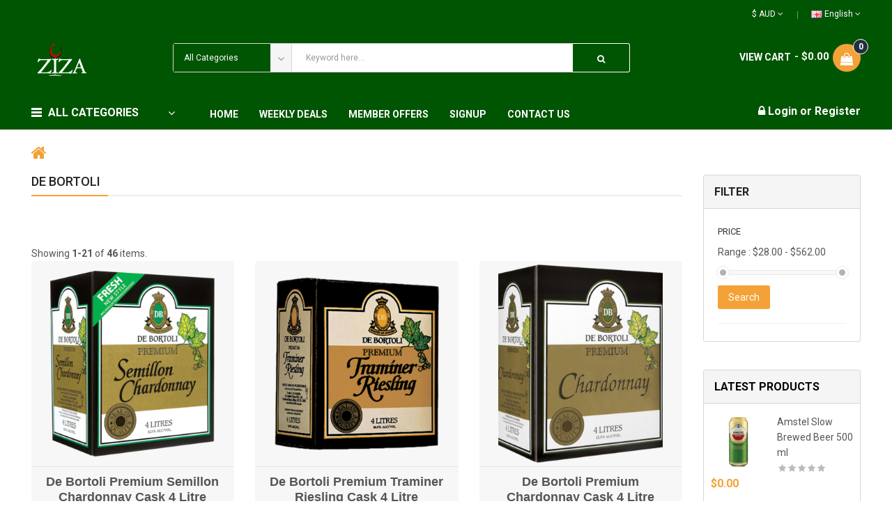

--- FILE ---
content_type: text/html; charset=UTF-8
request_url: https://www.ziza.com.au/brand/white-wine/de%20bortoli
body_size: 24497
content:
<!DOCTYPE html>
<html lang="en-US">
<head>
    <meta charset="UTF-8">
    <meta http-equiv="X-UA-Compatible" content="IE=edge">
    <meta name="viewport" content="width=device-width, initial-scale=1">
    <meta name="csrf-param" content="_csrf-frontend">
    <meta name="csrf-token" content="_j-lhL4zIsAEsy5ReFkvkeY0gkR8n1KDrYMrIIr3Zx2KTODT91pjsUv9WTM1dHrIq3LIMTLpH9rc80x4254UeA==">
    <title>Buy de bortoli white wine online melbourne</title>
        <meta name="title" content="Buy de bortoli white wine online melbourne">
<meta name="keywords" content="buy white wine online melbourne">
<meta name="description" content="buy white wine online melbourne">
<meta name="twitter:url" content="https:/cdn.ziza.com.au/brand?slug=white-wine&amp;name=de bortoli">
<meta name="twitter:title" content="Buy de bortoli white wine online melbourne">
<meta name="twitter:description" content="buy white wine online melbourne">
<meta name="twitter:site" content="@zizacomau">
<meta name="og:type" content="brand">
<meta name="og:site_name" content="zizacomau">
<meta name="og:url" content="https:/cdn.ziza.com.au/brand?slug=white-wine&amp;name=de bortoli">
<meta name="og:title" content="Buy de bortoli white wine online melbourne">
<meta name="og:description" content="buy white wine online melbourne">
<meta name="title" content="ZIZA : Buy Wine, Champagne, Beer &amp; Spirits Online">
<meta name="keywords" content="">
<meta name="description" content="description">
<meta name="twitter:url" content="https:/cdn.ziza.com.au/brand?slug=white-wine&amp;name=de bortoli">
<meta name="twitter:title" content="ZIZA : Buy Wine, Champagne, Beer &amp; Spirits Online">
<meta name="twitter:description" content="description">
<meta name="twitter:site" content="@zizacomau">
<meta name="og:type" content="brand">
<meta name="og:site_name" content="zizacomau">
<meta name="og:url" content="https:/cdn.ziza.com.au/brand?slug=white-wine&amp;name=de bortoli">
<meta name="og:title" content="ZIZA : Buy Wine, Champagne, Beer &amp; Spirits Online">
<meta name="og:description" content="description">
<link href="/assets/ff77bd06/css/bootstrap.css" rel="stylesheet">
<link href="/web/themes/newdeisign/css/bootstrap/css/bootstrap.min.css" rel="stylesheet">
<link href="/web/themes/newdeisign/css/font-awesome/css/font-awesome.min.css" rel="stylesheet">
<link href="/web/themes/newdeisign/js/datetimepicker/bootstrap-datetimepicker.min.css" rel="stylesheet">
<link href="/web/themes/newdeisign/js/owl-carousel/owl.carousel.css" rel="stylesheet">
<link href="/web/themes/newdeisign/css/themecss/lib.css" rel="stylesheet">
<link href="/web/themes/newdeisign/js/jquery-ui/jquery-ui.min.css" rel="stylesheet">
<link href="/web/themes/newdeisign/js/minicolors/miniColors.css" rel="stylesheet">
<link href="/web/themes/newdeisign/css/themecss/so_searchpro.css" rel="stylesheet">
<link href="/web/themes/newdeisign/css/themecss/so_megamenu.css" rel="stylesheet">
<link href="/web/themes/newdeisign/css/themecss/so-categories.css" rel="stylesheet">
<link href="/web/themes/newdeisign/css/themecss/so-listing-tabs.css" rel="stylesheet">
<link href="/web/themes/newdeisign/css/themecss/so-newletter-popup.css" rel="stylesheet">
<link href="/web/themes/newdeisign/css/footer/footer2.css" rel="stylesheet">
<link href="/web/themes/newdeisign/css/header/header2.css" rel="stylesheet">
<link href="/web/themes/newdeisign/css/home2.css" rel="stylesheet">
<link href="/web/themes/newdeisign/css/responsive.css" rel="stylesheet">
<link href="//fonts.googleapis.com/css?family=Roboto:300,400,400i,500,500i,700" rel="stylesheet"><!--    <script src="https://ajax.googleapis.com/ajax/libs/jquery/3.3.1/jquery.min.js"/>-->
   
    <style type="text/css">
        body{font-family:'Roboto', sans-serif}
        .form-group {float: left;margin-bottom: 15px;width: 100%;}
        .form-group .form-group{ margin: 0px !important}
        .products-list.grid .product-layout .product-item-container{min-height:610px !important}
        .pagination{clear:both; float: left; width: 100%;}
       
        .secondary-text {
  color: #b6b6b6;
}

.list-inline {
  margin: 0;
}
.list-inline li {
  padding: 0;
}

.card-wrapper {
  position: relative;
  width: 100%;
  min-height: 390px;
  border: 1px solid #e5e5e5;
  border-bottom-width: 2px;
  overflow: hidden;
  margin-bottom: 30px;
}
.card-wrapper:after {
  content: "";
  position: absolute;
  top: 0;
  left: 0;
  width: 100%;
  height: 100%;
  opacity: 1;
  box-shadow: 0 5px 15px rgba(0, 0, 0, 0.3);
  transition: opacity 0.6s cubic-bezier(0.165, 0.84, 0.44, 1);
}
.card-wrapper:hover:after {
  opacity: 1;
}
.card-wrapper:hover .image-holder:before {
  opacity: .75;
}
.card-wrapper:hover .image-holder:after {
  opacity: 1;
  transform: translate(-50%, -50%);
}
.card-wrapper:hover .image-holder--original {
  transform: translateY(-15px);
}
.card-wrapper:hover .product-description {
/*  height: 225px;*/
}
@media (min-width: 768px) {
  .card-wrapper:hover .product-description {
/*    height: 225px;*/
  }
}

.image-holder {
  display: block;
  position: relative;
  width: 100%;
  height: 310px;
  background-color: #ffffff;
  z-index: 1;
}
@media (min-width: 768px) {
  .image-holder {
    height: 325px;
  }
}
.image-holder:before {
  content: '';
  position: absolute;
  top: 0;
  left: 0;
  width: 100%;
  height: 100%;
  background-color: #4CAF50;
  opacity: 0;
  z-index: 5;
  transition: opacity 0.6s;
}
.image-holder:after {
  content: '+';
  font-family: 'Raleway', sans-serif;
  font-size: 70px;
  color: #4CAF50;
  text-align: center;
  position: absolute;
  top: 92.5px;
  left: 50%;
  width: 75px;
  height: 75px;
  line-height: 75px;
  background-color: #ffffff;
  opacity: 0;
  border-radius: 50%;
  z-index: 10;
  transform: translate(-50%, 100%);
  box-shadow: 0 5px 15px rgba(0, 0, 0, 0.3);
  transition: all 0.4s ease-out;
}
@media (min-width: 768px) {
  .image-holder:after {
    top: 107.5px;
  }
}
.image-holder .image-holder__link {
  display: block;
  position: absolute;
  top: 0;
  left: 0;
  width: 100%;
  height: 100%;
  z-index: 15;
}
.image-holder .image-holder--original {
  transition: transform 0.8s cubic-bezier(0.165, 0.84, 0.44, 1);
}

.image-liquid {
  width: 100%;
  height: 325px;
  background-size: cover;
  background-position: center center;
}

.product-description {
/*  position: absolute;
  left: 0;
  bottom: 0;*/
  width: 100%;
/*  height: 80px;*/
  padding: 10px 15px;
/*  overflow: hidden;*/
/*  background-color: #fafafa;*/
  border-top: 1px solid #e5e5e5;
  transition: height 0.6s cubic-bezier(0.165, 0.84, 0.44, 1);
  z-index: 2;
}
@media (min-width: 768px) {
  .product-description {
/*    height: 65px;*/
  }
}
.product-description p {
  margin: 0 0 5px;
}
.product-description .product-description__title {
  font-family: 'Raleway', sans-serif;
  position: relative;
/*  white-space: nowrap;*/
    white-space: normal;
  overflow: hidden;
  margin: 0;
  font-size: 18px;
  line-height: 1.25;
}
.product-description .product-description__title:after {
  /*content: '';
  width: 60px;
  height: 100%;
  position: absolute;
  top: 0;
  right: 0;
  background: linear-gradient(to right, rgba(255, 255, 255, 0), #fafafa);
  */
}
.product-description .product-description__title a {
  text-decoration: none;
  color: inherit;
  font-weight: bold;
}
.product-description .product-description__category {
  white-space: nowrap;
  overflow: hidden;
  text-overflow: ellipsis;
}
.product-description .product-description__price {
  color: #4CAF50;
  text-align: left;
  font-weight: bold;
  letter-spacing: 0.06em;
}
@media (min-width: 768px) {
  .product-description .product-description__price {
    text-align: right;
  }
}
.product-description .sizes-wrapper {
  margin-bottom: 15px;
}
.product-description .color-list {
  font-size: 0;
}
.product-description .color-list__item {
  width: 25px;
  height: 10px;
  position: relative;
  z-index: 1;
  transition: all .2s;
}
.product-description .color-list__item:hover {
  width: 40px;
}

.quickview.quickview_handler,.wishlist.btn-button,.addToCart.btn-button{
 background-color: #f4a137;    border: medium none;    border-radius: 3px;    color: #fff;    display: block;    float: left;    height: 30px;    line-height: 30px;    margin-right: 5px;    margin-top: 5px;    padding: 0;    position: relative;    text-align: center;    transition: all 0.3s ease-in-out 0s;    width: 30px;
}

.product-description p{margin: 0px; font-size: 12px;}
.product-description .product-description__title {text-align: center !important}
.price-old{color: #ff3c20 !important;}
    </style>
     </head>
<body class="common-home res layout-2">
    <input type="hidden" id="mainurl" value="https://cdn.ziza.com.au/" />
    
   <div id="wrapper" class="wrapper-fluid banners-effect-7">
             
<input type="hidden" id="gst_global" value="10.00" />

<style>
    @media (max-width: 767px){
    .search-header-w {z-index: 1 !important;}
    }
    .items_carts{font-size: 15px;}
    ul.breadcrumb{margin:10px 0}
    ul.breadcrumb li a{font-size: 13px;}
/*   .header-top,.header-middle{background:#FFFF00 !important;    color: #000099 !important; }
   .languages-block a, .currencies-block a,.icon.icon-credit ,.text-shopping-cart{ color: #000099 !important;}*/
     .header-bottom,.header-top,.header-middle{background:#f4a137 !important;   }
      .all_catt{color:white} /* white replace by f4a137*/
     .typeheader-2 .container-megamenu.vertical #menuHeading .megamenuToogle-pattern .container > div span{background-color: white}
     .typeheader-2 .container-megamenu.vertical #menuHeading .megamenuToogle-pattern .container:after{color: white}
     .signin-link a,.signin-link i{color:white !important}
     .typeheader-2 .shopping_cart .btn-shopping-cart .top_cart .shopcart-inner .text-shopping-cart{color:white}
     .log.login{color:white}
     .typeheader-2 #sosearchpro .search .select_category select{background:#f4a137; color:white }
     .typeheader-2 ul.top-link > li .btn-group .btn-link{color:white}
     .container-megamenu.horizontal ul.megamenu > li > a strong{color: white}
     .typeheader-2 .shopping_cart .btn-shopping-cart .top_cart .shopcart-inner .total-shopping-cart .items_carts{color: white}
   .fa.fa-home{font-size: 24px !important}
   .grandtotalprice{font-weight: bold;    font-size: 16px;}
   .typeheader-2 #sosearchpro .search button{border:1px solid white}
   
   /***Header Fixed**/
   #header
   {
	  position: fixed;top: 0px;width: 100%;z-index: 9999; 
   }
   .navbar-compact.hidden-menu 
   {
     -webkit-transform: inherit;     -moz-transform: inherit;    -ms-transform: inherit;    -o-transform: inherit;transform: inherit;
   }
   
    #header .navbar-compact	{	  position: unset;	}
    .main-container {margin-top:187px; background-color:#ffffff !important;}
    ul.breadcrumb { margin: 15px 0;}
   

	
    @media screen and (max-width: 990px) 
    {
            .main-container {margin-top:207px;}
    }
    
    .header-bottom, .header-top, .header-middle{background-color: #005502 !important}
    .typeheader-2 #sosearchpro .search .select_category select{background-color: #005502 !important}
    .typeheader-2 #sosearchpro .search button{background-color: #005502 !important}
    .typefooter-2 .footer-top{background-color: #005502 !important}
    
    .layout-2.common-home #content .price, .layout-2.common-home #content .price .price-new, .layout-2.common-home #content .price span.price{
    color: #050000; font-size: 20px    
    }
    
    .add_to_cart_ajax_new .form-control{font-weight:bold; }
    
    
    .card-view-price.offer-strip{text-align: center;}
    .card-view-price .product-card-cost{font-family: Franchise;
    font-style: normal;
    color: #fff;
    letter-spacing: 1px;
    line-height: 1.4;}
    .card-view-price .product-card-cost {
    padding: 7px 0 2px;
}
   .bg-member-color { background-color: #a39161;}
   .card-view-price .product-card-cost .offer-txt {
    font-size: .875rem;
    border-bottom: 1px solid;
    letter-spacing: 1.3px;
    padding: 0 3px;
}
    .card-view-price .product-card-cost .card-price {
        font-size: 1.5rem;
    }
   .card-view-price .product-card-cost .product-card-unit {
    font-size: 1.25rem;
    padding-left: 2px;
}
.award{
         height: 40px;
    margin-bottom: 5px;
    width: 40px;
    position: relative;
    top: 46px;
    left: 10px;
}


.discountprice{font-weight:bold}

.sizes-wrapper span{
    color: #050000; font-size: 14px !important    
}

</style>

<input type="hidden" value="" id="user-company" />
    <!-- Header Container  -->
    <header id="header" class=" typeheader-2">
    <!-- Header Top -->
    <div class="header-top hidden-compact">
        <div class="container">
            <div class="row">
                <div class="header-top-left col-lg-6 col-md-8 col-sm-6 col-xs-4">
                    <div class="hidden-sm hidden-xs welcome-msg">
                                                
                    </div>
                </div>
                <div class="header-top-right collapsed-block col-lg-6 col-md-4 col-sm-6 col-xs-8">
                    <ul class="top-link list-inline lang-curr">
                        <li class="currency">
                            <div class="btn-group currencies-block">
                                <form action="/" method="post" enctype="multipart/form-data" id="currency">
                                    <a class="btn btn-link dropdown-toggle" data-toggle="dropdown">
                                        <span class="icon icon-credit "></span> $ AUD  <span class="fa fa-angle-down"></span>
                                    </a>
                                    <ul class="dropdown-menu btn-xs">
<!--                                        <li> <a href="#">(�)&nbsp;Euro</a></li>
                                        <li> <a href="#">(�)&nbsp;Pounds    </a></li>-->
                                        <li> <a href="#">($)&nbsp;AUD </a></li>
                                    </ul>
                                </form>
                            </div>
                        </li>   
                        <li class="language">
                            <div class="btn-group languages-block ">
                                <form action="/" method="post" enctype="multipart/form-data" id="bt-language">
                                    <a class="btn btn-link dropdown-toggle" data-toggle="dropdown">
                                        <img src="https://cdn.ziza.com.au/web/themes/newdeisign/image/catalog/flags/gb.png" alt="English" title="English">
                                        <span class="">English</span>
                                        <span class="fa fa-angle-down"></span>
                                    </a>
                                    <ul class="dropdown-menu">
                                        <li><a href="/"><img class="image_flag" src="https://cdn.ziza.com.au/web/themes/newdeisign/image/catalog/flags/gb.png" alt="English" title="English" /> English </a></li>
                                       
                                    </ul>
                                </form>
                            </div>
                            
                        </li>
                    </ul>
                    

                    
                </div>
            </div>
        </div>
    </div>
    <!-- //Header Top -->
<style type="text/css">
	

#searchResult {
 background-color: #ffffff;
    box-shadow: 0 14px 28px rgba(0,0,0,0.25), 0 10px 10px rgba(0,0,0,0.22);
    z-index: 10000 !important;
   display: block;

    position: absolute !important;
    margin-top: 42px;
}
#searchResult .singleproduct{
    /*color: #000099;*/
    /*background-color: #006600;*/
    box-shadow: 0 1px 0px rgba(0,0,0,0.12), 0 0px 0px rgba(0,0,0,0.24);
    margin: 15px 0;
    padding: 5px;
}
#searchResult .singleproduct:hover{
    background-color: #E2E1F5;
    cursor: pointer;
}










#searchResult_postal {

}
#searchResult_postal .singleproduct{
    /*color: #000099;*/
    /*background-color: #006600;*/
    box-shadow: 0 1px 0px rgba(0,0,0,0.12), 0 0px 0px rgba(0,0,0,0.24);
    margin: 15px 0;
    padding: 5px;
}
#searchResult_postal .singleproduct:hover{
    background-color: #E2E1F5;
    cursor: pointer;
}

</style>
<input type="hidden" id="pppurl" value="/products/view"/>
    <!-- Header center -->
    <div class="header-middle">
        <div class="container">
            <div class="row">
                <!-- Logo -->
                <div class="navbar-logo col-lg-2 col-md-3 col-sm-12 col-xs-12">
                    <div class="logo"><a href="/"><img style="width:50%" src="https://cdn.ziza.com.au/web/themes/newdeisign/image/catalog/logocinaq.png" title="Your Store" alt="Your Store" /></a></div>
                </div>
                <!-- //end Logo -->
                <!-- Search -->
                                 <div class="middle2 col-lg-7 col-md-6">
                    <div class="search-header-w">
                        <div class="icon-search hidden-lg hidden-md hidden-sm"><i class="fa fa-search"></i></div> 
                        <div id="sosearchpro" class="sosearchpro-wrapper so-search ">
                            
                            <form id="search_mini_form" action="" method="get">
                                <div id="search0" class="search input-group form-group">
                                    <div class="select_category filter_type  icon-select hidden-sm hidden-xs">
                                        <select id="cat" name="cat">
                                            <option value="">All Categories</option>
                                             
                                                <option value="1">- - Red Wine </option>
                                             
                                                <option value="14">- - White Wine </option>
                                             
                                                <option value="25">- - Champagne Sparkling </option>
                                             
                                                <option value="34">- - Whisky </option>
                                             
                                                <option value="46">- - Spirits </option>
                                             
                                                <option value="58">- - Beer </option>
                                             
                                                <option value="67">- - Cider </option>
                                             
                                                <option value="71">- - Fortified Wine </option>
                                             
                                                <option value="79">- - Accessories </option>
                                             
                                                <option value="86">- - Other Drinks </option>
                                             
                                                <option value="97">- - Food Snacks </option>
                                            
					</select>
                                    </div>
                                    <input class="autosearch-input form-control" id="search" type="text" value="" size="50" autocomplete="off" placeholder="Keyword here..." name="q">
                                    <ul id="searchResult" style="display: none" class="col-md-10 list_style_none"></ul>
                                    <span class="input-group-btn">
                                    <button type="submit" class="button-search btn btn-primary" name="submit_search"><i class="fa fa-search"></i></button>
                                    </span>
                                </div>
                                <input type="hidden" name="route" value="product/search" />
                            </form>
                            
                            
<!--                            <form id="search_mini_form" action="" method="get">
                                <div id="search0" class="search input-group form-group">
                                    <div class="select_category filter_type  icon-select hidden-sm hidden-xs">
                                         <select id="cat" name="cat">
                                        <option value="">All Categories</option>
                                            <option value="128">- - Red Wine </option>

                                            <option value="440">- - White Wine</option>

                                            <option value="74">- - Champagne & Sparking</option>

                                            <option value="176">- - Whisky</option>

                                            <option value="931">- - Fruit Spirits</option>
                                            
												
						
					</select>
                                    </div>

                                    <input class="autosearch-input form-control" id="search" type="text" value="" size="50" autocomplete="off" placeholder="Keyword here..." name="q">
                                    <span class="input-group-btn">
                                    <button type="submit" class="button-search btn btn-primary" name="submit_search"><i class="fa fa-search"></i></button>
                                    </span>
                                </div>
                                <input type="hidden" name="route" value="product/search" />
                            </form>-->
                        </div>
                    </div>
                </div>
                <!-- //end Search -->
                
                <div class="middle3 col-lg-3 col-md-3">                    
                    <!--cart-->
                    <div class="shopping_cart">
                        <div id="cart" class="btn-shopping-cart">

                            <a data-loading-text="Loading... " class="btn-group top_cart dropdown-toggle" data-toggle="dropdown" aria-expanded="true">
                                <div class="shopcart">
<!--                                    <span class="icon-c">
                                    <i class="fa fa-shopping-bag"></i>
                                  </span>-->
                                    <div class="shopcart-inner">
                                        <p class="text-shopping-cart">
                                            View cart                                         </p>
                                        <span class="icon-c" style='margin-left: 5px;position: relative;top:-12px; float: right'>
                                    <i class="fa fa-shopping-bag"></i>
                                  </span>
                                    <span class="total-shopping-cart cart-total-full">
                                        <span style='left: unset; right:-11px;' class="items_cart">0</span>
                                        <span class="items_cart2"> item(s)</span>
                                        <span class="items_carts"> - $0.00 </span>
                                    </span>
                                    </div>
                                </div>
                            </a>

                            <ul class="dropdown-menu pull-right shoppingcart-box" role="menu">
                              
                            </ul>
                        </div>

                    </div>
                    <!--//cart-->

                    <ul class="wishlist-comp hidden-md hidden-sm hidden-xs  hide">
                        <li class="compare hidden-xs"><a href="#" class="top-link-compare" title="Compare "><i class="fa fa-refresh"></i></a>
                        </li>
                        <li class="wishlist hidden-xs"><a href="#" id="wishlist-total" class="top-link-wishlist" title="Wish List (0) "><i class="fa fa-heart"></i></a>
                        </li>
                    </ul>
                </div>
                
                
            </div>

        </div>
    </div>
    <!-- //Header center -->

    <!-- Header Bottom -->
    <div class="header-bottom hidden-compact">
        <div class="container">
            <div class="row">
                
                <div class="bottom1 menu-vertical col-lg-2 col-md-3">
                    <!-- Secondary menu -->
                    <div class="responsive so-megamenu megamenu-style-dev">
                        <div class="so-vertical-menu ">
                            <nav class="navbar-default">    
                                
                                <div class="container-megamenu vertical">
                                    <div id="menuHeading">
                                        <div class="megamenuToogle-wrapper">
                                            <div class="megamenuToogle-pattern">
                                                <div class="container">
                                                    <div>
                                                        <span></span>
                                                        <span></span>
                                                        <span></span>
                                                    </div>
                                                   <span class="all_catt"> All Categories    </span>                       
                                                </div>
                                            </div>
                                        </div>
                                    </div>
                                    <div class="navbar-header">
                                        <button type="button" id="show-verticalmenu" data-toggle="collapse" class="navbar-toggle">      
                                            <i class="fa fa-bars"></i>
                                            <span class="all_catt">  All Categories     </span>
                                        </button>
                                    </div>
                                    <div class="vertical-wrapper" >
                                        <span id="remove-verticalmenu" class="fa fa-times"></span>
                                        <div class="megamenu-pattern">
                                            <div class="container-mega">
                                                <ul class="megamenu">
                                                    <li class="item-vertical  with-sub-menu hover">
                                                        <p class="close-menu"></p>
                                                        <a href="javascript:void(0)" class="clearfix">
                                                            <!--<img src="https://cdn.ziza.com.au/web/themes/newdeisign/image/catalog/menu/icons/ico10.png" alt="icon">-->
                                                            <span>Red Wine</span>
                                                            <b class="caret"></b>
                                                        </a>
                                                        <div class="sub-menu" data-subwidth="80" style="width: 800px !important"  >
                                                            <div class="content" >
                                                                <div class="row">
                                                                    <div class="col-sm-12">
                                                                        <div class="row">
                                                                            <div class="col-md-3 static-menu">
                                                                                <div class="menu">
                                                                                    <ul>
                                                                                        <li>
                                                                                            <a href="javascript:void(0)"  class="main-menu">Wine Variety</a>
                                                                                            <ul>
                                                                                                <li><a href="https://www.ziza.com.au/category/red-wine" >Browse all Wine Variety</a></li>
                                                                                                <li><a href="https://www.ziza.com.au/category/red-wine/shiraz" >Shiraz</a></li>
                                                                                                <li><a  href="https://www.ziza.com.au/category/red-wine/red-blends" >Red Blends</a></li>
                                                                                                <li><a href="https://www.ziza.com.au/category/red-wine/cabernet-sauvignon" >Cabernet Sauvignon</a></li>
                                                                                                <li><a href="https://www.ziza.com.au/category/red-wine/pinot-noir" >Pinot Noir</a></li>
                                                                                                <li><a href="https://www.ziza.com.au/category/red-wine/other-red-varietals" >Other Red Varietals</a></li>
                                                                                                <li><a href="https://www.ziza.com.au/category/red-wine/cabernet-merlot" >Cabernet Merlot</a></li>
                                                                                                <li><a href="https://www.ziza.com.au/category/red-wine/rose" >Rose</a></li>
                                                                                                <li><a href="https://www.ziza.com.au/category/red-wine/merlot" >Merlot</a></li>
                                                                                                <li><a href="https://www.ziza.com.au/category/red-wine/shiraz-cabernet" >Shiraz Cabernet</a></li>
                                                                                                <li><a href="https://www.ziza.com.au/category/red-wine/tempranillo" >Tempranillo</a></li>
                                                                                                <li><a href="https://www.ziza.com.au/category/red-wine/grenache" >Grenache</a></li>
                                                                                               
                                                                                            </ul>
                                                                                        </li>
                                                                                       
                                                                                    </ul>
                                                                                </div>
                                                                            </div>
                                                                            <div class="col-md-3 static-menu">
                                                                                <div class="menu">
                                                                                    <ul>
                                                                                        <li>
                                                                                            <a href="javascript:void(0)"  class="main-menu">Brands</a>
                                                                                            <ul>
                                                                                                <li><a href="https://www.ziza.com.au/brand/red-wine/all" >Browse all Brands</a></li>
                                                                                                <li><a href="https://www.ziza.com.au/brand/red-wine/penfolds" >Penfolds</a></li>
                                                                                                <li><a  href="https://www.ziza.com.au/brand/red-wine/secret selection" >Secret Selection</a></li>
                                                                                                <li><a href="https://www.ziza.com.au/brand/red-wine/wynns" >Wynns</a></li>
                                                                                                <li><a href="https://www.ziza.com.au/brand/red-wine/henschke" >Henschke</a></li>
                                                                                                <li><a href="https://www.ziza.com.au/brand/red-wine/wolf blass" >Wolf Blass</a></li>
                                                                                                <li><a href="https://www.ziza.com.au/brand/red-wine/yalumba" >Yalumba</a></li>
                                                                                                <li><a href="https://www.ziza.com.au/brand/red-wine/grant burge" >Grant Burge</a></li>
                                                                                                <li><a href="https://www.ziza.com.au/brand/red-wine/wendouree" >Wendouree</a></li>
                                                                                                <li><a href="https://www.ziza.com.au/brand/red-wine/hardys" >Hardys</a></li>
                                                                                                <li><a href="https://www.ziza.com.au/brand/red-wine/d'arenberg" >d'Arenberg</a></li>
                                                                                                <li><a href="https://www.ziza.com.au/brand/red-wine/taylors" >Taylors</a></li>
                                                                                            </ul>
                                                                                        </li>
                                                                                    </ul>
                                                                                </div>
                                                                            </div>
                                                                            <div class="col-md-3 static-menu">
                                                                                <div class="menu">
                                                                                    <ul>
                                                                                        <li>
                                                                                            <a href="javascript:void(0)"  class="main-menu">Country</a>
                                                                                            <ul>
                                                                                                <li><a href="https://www.ziza.com.au/country/red-wine/all" >Browse all Countries</a></li>
                                                                                                <li><a href="https://www.ziza.com.au/country/red-wine/australia" >Australia</a></li>
                                                                                                <li><a href="https://www.ziza.com.au/country/red-wine/france" >France</a></li>
                                                                                                <li><a href="https://www.ziza.com.au/country/red-wine/italy" >Italy</a></li>
                                                                                                <li><a href="https://www.ziza.com.au/country/red-wine/spain" >Spain</a></li>
                                                                                                <li><a href="https://www.ziza.com.au/country/red-wine/new zealand" >New Zealand</a></li>
                                                                                                <li><a href="https://www.ziza.com.au/country/red-wine/argentina" >Argentina</a></li>
                                                                                                <li><a href="https://www.ziza.com.au/country/red-wine/usa" >USA</a></li>
                                                                                                <li><a href="https://www.ziza.com.au/country/red-wine/south africa" >South Africa</a></li>
                                                                                                <li><a href="https://www.ziza.com.au/country/red-wine/chile" >Chile</a></li>
                                                                                                <li><a href="https://www.ziza.com.au/country/red-wine/greece" >Greece</a></li>
                                                                                                <li><a href="https://www.ziza.com.au/country/red-wine/uruguay" >Uruguay</a></li>
                                                                                            </ul>
                                                                                        </li>
                                                                                        
                                                                                   </ul>
                                                                                </div>
                                                                            </div>
                                                                            <div class="col-md-3 static-menu">
                                                                                <div class="menu">
                                                                                    <ul>
                                                                                        <li>
                                                                                            <a href="javascript:void(0)" class="main-menu">Regions</a>
                                                                                            <ul>
                                                                                                <li><a href="https://www.ziza.com.au/regions/red-wine/all" >Browse all Regions</a></li>
                                                                                                <li><a href="https://www.ziza.com.au/regions/red-wine/barossa valley" >Barossa Valley</a></li>
                                                                                                <li><a href="https://www.ziza.com.au/regions/red-wine/bordeaux" >Bordeaux</a></li>
                                                                                                <li><a href="https://www.ziza.com.au/regions/red-wine/mclaren vale" >McLaren Vale</a></li>
                                                                                                <li><a href="https://www.ziza.com.au/regions/red-wine/burgundy" >Burgundy</a></li>
                                                                                                <li><a href="https://www.ziza.com.au/regions/red-wine/coonawarra" >Coonawarra</a></li>
                                                                                                <li><a href="https://www.ziza.com.au/regions/red-wine/margaret river" >Margaret River</a></li>
                                                                                                <li><a href="https://www.ziza.com.au/regions/red-wine/yarra valley" >Yarra Valley</a></li>
                                                                                                <li><a href="https://www.ziza.com.au/regions/red-wine/clare valley" >Clare Valley</a></li>
                                                                                                <li><a href="https://www.ziza.com.au/regions/red-wine/heathcote" >Heathcote</a></li>
                                                                                                <li><a href="https://www.ziza.com.au/regions/red-wine/rh&ocirc;ne valley" >Rh&ocirc;ne Valley</a></li>
                                                                                                <li><a href="https://www.ziza.com.au/regions/red-wine/adelaide hills" >Adelaide Hills</a></li>
                                                                                            </ul>
                                                                                            
                                                                                        </li>
                                                                                        
                                                                                    </ul>
                                                                                </div>
                                                                            </div>
                                                                        </div>
                                                                    </div>
                                                                </div>
                                                            </div>
                                                        </div>
                                                    </li>
                                                    <li class="item-vertical  with-sub-menu hover">
                                                        <p class="close-menu"></p>
                                                        <a href="javascript:void(0)" class="clearfix">
                                                             <!--<img src="https://cdn.ziza.com.au/web/themes/newdeisign/image/catalog/menu/icons/ico10.png" alt="icon">-->
                                                            <span>White Wine</span>
                                                            <b class="caret"></b>
                                                        </a>
                                                        <div class="sub-menu" data-subwidth="80"  >
                                                            <div class="content" >
                                                                <div class="row">
                                                                    <div class="col-sm-12">
                                                                        <div class="row">
                                                                            <div class="col-md-3 static-menu">
                                                                                <div class="menu">
                                                                                    <ul>
                                                                                        <li>
                                                                                            <a href="javascript:void(0)"  class="main-menu">Wine Variety</a>
                                                                                            <ul>
                                                                                                <li><a href="https://www.ziza.com.au/category/white-wine" >Browse all Wine Variety</a></li>
                                                                                                <li><a href="https://www.ziza.com.au/category/white-wine/chardonnay" >Chardonnay</a></li>
                                                                                                <li><a  href="https://www.ziza.com.au/category/white-wine/riesling" >Riesling</a></li>
                                                                                                <li><a href="https://www.ziza.com.au/category/white-wine/sauvignon-blanc" >Sauvignon Blanc</a></li>
                                                                                                <li><a href="https://www.ziza.com.au/category/white-wine/pinot-gris-grigio" >Pinot Gris Grigio</a></li>
                                                                                                <li><a href="https://www.ziza.com.au/category/white-wine/white-blends" >White Blends</a></li>
                                                                                                <li><a href="https://www.ziza.com.au/category/white-wine/other-white-varietals" >Other White Varietals</a></li>
                                                                                                <li><a href="https://www.ziza.com.au/category/white-wine/dessert-white" >Dessert White</a></li>
                                                                                                <li><a href="https://www.ziza.com.au/category/white-wine/semillon-sauvignon-blanc" >Semillon Sauvignon Blanc</a></li>
                                                                                                <li><a href="https://www.ziza.com.au/category/white-wine/moscato-sweet-white" >Moscato Sweet White</a></li>
                                                                                                <li><a href="https://www.ziza.com.au/category/white-wine/semillon" >Semillon</a></li>
                                                                                                <li><a href="https://www.ziza.com.au/category/white-wine/cask-whites" >Cask Whites</a></li>
                                                                                               
                                                                                            </ul>
                                                                                        </li>
                                                                                       
                                                                                    </ul>
                                                                                </div>
                                                                            </div>
                                                                            <div class="col-md-3 static-menu">
                                                                                <div class="menu">
                                                                                    <ul>
                                                                                       
                                                                                        <li>
                                                                                            <a href="javascript:void(0)"  class="main-menu">Brands</a>
                                                                                            <ul>
                                                                                                <li><a href="https://www.ziza.com.au/brand/white-wine/all" >Browse all Brands</a></li>
                                                                                                <li><a href="https://www.ziza.com.au/brand/white-wine/de bortoli" >De Bortoli</a></li>
                                                                                                <li><a  href="https://www.ziza.com.au/brand/white-wine/penfolds" >Penfolds</a></li>
                                                                                                <li><a href="https://www.ziza.com.au/brand/white-wine/chateau de puligny montrachet" >Chateau De Puligny Montrachet</a></li>
                                                                                                <li><a href="https://www.ziza.com.au/brand/white-wine/domaine josmeyer" >Domaine Josmeyer</a></li>
                                                                                                <li><a href="https://www.ziza.com.au/brand/white-wine/secret selection" >Secret Selection</a></li>
                                                                                                <li><a href="https://www.ziza.com.au/brand/white-wine/tyrrell's" >Tyrrell's</a></li>
                                                                                                <li><a href="https://www.ziza.com.au/brand/white-wine/domaine blain-gagnard" >Domaine Blain-Gagnard</a></li>
                                                                                                <li><a href="https://www.ziza.com.au/brand/white-wine/leeuwin estate" >Leeuwin Estate</a></li>
                                                                                                <li><a href="https://www.ziza.com.au/brand/white-wine/warburn" >Warburn</a></li>
                                                                                                <li><a href="https://www.ziza.com.au/brand/white-wine/grosset" >Grosset</a></li>
                                                                                                <li><a href="https://www.ziza.com.au/brand/white-wine/mcwilliam's" >McWilliam's</a></li>
                                                                                            </ul>
                                                                                        </li>
                                                                                    </ul>
                                                                                </div>
                                                                            </div>
                                                                            <div class="col-md-3 static-menu">
                                                                                <div class="menu">
                                                                                    <ul>
                                                                                        <li>
                                                                                            <a href="javascript:void(0)"  class="main-menu">Country</a>
                                                                                            <ul>
                                                                                                <li><a href="https://www.ziza.com.au/country/white-wine/all" >Browse all Countries</a></li>
                                                                                                <li><a href="https://www.ziza.com.au/country/white-wine/australia" >Australia</a></li>
                                                                                                <li><a href="https://www.ziza.com.au/country/white-wine/france" >France</a></li>
                                                                                                <li><a href="https://www.ziza.com.au/country/white-wine/new zealand" >New Zealand</a></li>
                                                                                                <li><a href="https://www.ziza.com.au/country/white-wine/italy" >Italy</a></li>
                                                                                                <li><a href="https://www.ziza.com.au/country/white-wine/germany" >Germany</a></li>
                                                                                                <li><a href="https://www.ziza.com.au/country/white-wine/austria" >Austria</a></li>
                                                                                                <li><a href="https://www.ziza.com.au/country/white-wine/spain" >Spain</a></li>
                                                                                                <li><a href="https://www.ziza.com.au/country/white-wine/chile" >Chile</a></li>
                                                                                                <li><a href="https://www.ziza.com.au/country/white-wine/south africa" >South Africa</a></li>
                                                                                                <li><a href="https://www.ziza.com.au/country/white-wine/usa" >USA</a></li>
                                                                                                <li><a href="https://www.ziza.com.au/country/white-wine/greece" >Greece</a></li>
                                                                                            </ul>
                                                                                        </li>
                                                                                        
                                                                                   </ul>
                                                                                </div>
                                                                            </div>
                                                                            <div class="col-md-3 static-menu">
                                                                                <div class="menu">
                                                                                    <ul>
                                                                                        <li>
                                                                                            <a href="javascript:void(0)" class="main-menu">Regions</a>
                                                                                            <ul>
                                                                                                <li><a href="https://www.ziza.com.au/regions/white-wine/all" >Browse all Regions</a></li>
                                                                                                <li><a href="https://www.ziza.com.au/regions/white-wine/burgundy" >Burgundy</a></li>
                                                                                                <li><a href="https://www.ziza.com.au/regions/white-wine/marlborough" >Marlborough</a></li>
                                                                                                <li><a href="https://www.ziza.com.au/regions/white-wine/clare valley" >Clare Valley</a></li>
                                                                                                <li><a href="https://www.ziza.com.au/regions/white-wine/adelaide hills" >Adelaide Hills</a></li>
                                                                                                <li><a href="https://www.ziza.com.au/regions/white-wine/bordeaux" >Bordeaux</a></li>
                                                                                                <li><a href="https://www.ziza.com.au/regions/white-wine/yarra valley" >Yarra Valley</a></li>
                                                                                                <li><a href="https://www.ziza.com.au/regions/white-wine/hunter valley" >Hunter Valley</a></li>
                                                                                                <li><a href="https://www.ziza.com.au/regions/white-wine/eden valley" >Eden Valley</a></li>
                                                                                                <li><a href="https://www.ziza.com.au/regions/white-wine/alsace" >Alsace</a></li>
                                                                                                <li><a href="https://www.ziza.com.au/regions/white-wine/mornington peninsula" >Mornington Peninsula</a></li>
                                                                                                
                                                                                            </ul>
                                                                                            
                                                                                        </li>
                                                                                       
                                                                                    </ul>
                                                                                </div>
                                                                            </div>
                                                                        </div>
                                                                    </div>
                                                                </div>
                                                            </div>
                                                        </div>
                                                    </li>
                                                    <li class="item-vertical  with-sub-menu hover">
                                                        <p class="close-menu"></p>
                                                        <a href="javascript:void(0)" class="clearfix">
                                                             <!--<img src="https://cdn.ziza.com.au/web/themes/newdeisign/image/catalog/menu/icons/ico10.png" alt="icon">-->
                                                            <span>Champagne Sparkling</span>
                                                            <b class="caret"></b>
                                                        </a>
                                                        <div class="sub-menu" data-subwidth="80"  >
                                                            <div class="content" >
                                                                <div class="row">
                                                                    <div class="col-sm-12">
                                                                        <div class="row">
                                                                            <div class="col-md-3 static-menu">
                                                                                <div class="menu">
                                                                                    <ul>
                                                                                        <li>
                                                                                            <a href="javascript:void(0)"  class="main-menu">Wine Variety</a>
                                                                                            <ul>
                                                                                                <li><a href="https://www.ziza.com.au/category/champagne-sparkling" >Browse all Wine Variety</a></li>
                                                                                                <li><a href="https://www.ziza.com.au/category/champagne-sparkling/sparkling-white-wine" >Sparkling White Wine</a></li>
                                                                                                <li><a  href="https://www.ziza.com.au/category/champagne-sparkling/champagne" >Champagne</a></li>
                                                                                                <li><a href="https://www.ziza.com.au/category/champagne-sparkling/sparkling-rose-wine" >Sparkling Rose Wine</a></li>
                                                                                                <li><a href="https://www.ziza.com.au/category/champagne-sparkling/prosecco" >Prosecco</a></li>
                                                                                                <li><a href="https://www.ziza.com.au/category/champagne-sparkling/sweet-sparkling-wine" >Sweet Sparkling Wine</a></li>
                                                                                                <li><a href="https://www.ziza.com.au/category/champagne-sparkling/sparkling-red-wine" >Sparkling Red Wine</a></li>
                                                                                                <li><a href="https://www.ziza.com.au/category/champagne-sparkling/sparkling-piccolo" >Sparkling Piccolo</a></li>
                                                                                                <li><a href="https://www.ziza.com.au/category/champagne-sparkling/cava" >Cava</a></li>
                                                                                                 
                                                                                            </ul>
                                                                                        </li>
                                                                                        
                                                                                    </ul>
                                                                                </div>
                                                                            </div>
                                                                            <div class="col-md-3 static-menu">
                                                                                <div class="menu">
                                                                                    <ul>
                                                                                        
                                                                                        <li>
                                                                                            <a href="javascript:void(0)"  class="main-menu">Brands</a>
                                                                                            <ul>
                                                                                                <li><a href="https://www.ziza.com.au/brand/champagne-sparkling/all" >Browse all Brands</a></li>
                                                                                                <li><a href="https://www.ziza.com.au/brand/champagne-sparkling/dom perignon" >Dom Perignon</a></li>
                                                                                                <li><a  href="https://www.ziza.com.au/brand/champagne-sparkling/moet & chandon" >Moet & Chandon</a></li>
                                                                                                <li><a href="https://www.ziza.com.au/brand/champagne-sparkling/yellowglen" >Yellowglen</a></li>
                                                                                                <li><a href="https://www.ziza.com.au/brand/champagne-sparkling/veuve clicquot" >Veuve Clicquot</a></li>
                                                                                                <li><a href="https://www.ziza.com.au/brand/champagne-sparkling/brown brothers" >Brown Brothers</a></li>
                                                                                                <li><a href="https://www.ziza.com.au/brand/champagne-sparkling/chandon" >Chandon</a></li>
                                                                                                <li><a href="https://www.ziza.com.au/brand/champagne-sparkling/jacob's creek" >Jacob's Creek</a></li>
                                                                                                <li><a href="https://www.ziza.com.au/brand/champagne-sparkling/krug" >Krug</a></li>
                                                                                                <li><a href="https://www.ziza.com.au/brand/champagne-sparkling/lanson" >Lanson</a></li>
                                                                                                <li><a href="https://www.ziza.com.au/brand/champagne-sparkling/billecart-salmon" >Billecart-Salmon</a></li>
                                                                                                <li><a href="https://www.ziza.com.au/brand/champagne-sparkling/bollinger" >Bollinger</a></li>
                                                                                            </ul>
                                                                                        </li>
                                                                                    </ul>
                                                                                </div>
                                                                            </div>
                                                                            <div class="col-md-3 static-menu">
                                                                                <div class="menu">
                                                                                    <ul>
                                                                                        <li>
                                                                                            <a href="javascript:void(0)"  class="main-menu">Country</a>
                                                                                            <ul>
                                                                                                <li><a href="https://www.ziza.com.au/country/champagne-sparkling/all" >Browse all Countries</a></li>
                                                                                                <li><a href="https://www.ziza.com.au/country/champagne-sparkling/australia" >Australia</a></li>
                                                                                                <li><a href="https://www.ziza.com.au/country/champagne-sparkling/france" >France</a></li>
                                                                                                <li><a href="https://www.ziza.com.au/country/champagne-sparkling/italy" >Italy</a></li>
                                                                                                <li><a href="https://www.ziza.com.au/country/champagne-sparkling/spain" >Spain</a></li>
                                                                                                <li><a href="https://www.ziza.com.au/country/champagne-sparkling/new zealand" >New Zealand</a></li>
                                                                                                <li><a href="https://www.ziza.com.au/country/champagne-sparkling/usa" >USA</a></li>
                                                                                                <li><a href="https://www.ziza.com.au/country/champagne-sparkling/germany" >Germany</a></li>
                                                                                                <li><a href="https://www.ziza.com.au/country/champagne-sparkling/england" >England</a></li>
                                                                                                <li><a href="https://www.ziza.com.au/country/champagne-sparkling/greece" >Greece</a></li>
                                                                                                <li><a href="https://www.ziza.com.au/country/champagne-sparkling/south africa" >South Africa</a></li>
                                                                                                <li><a href="https://www.ziza.com.au/country/champagne-sparkling/chile" >Chile</a></li>
                                                                                            </ul>
                                                                                        </li>
                                                                                       
                                                                                   </ul>
                                                                                </div>
                                                                            </div>
                                                                            <div class="col-md-3 static-menu">
                                                                                <div class="menu">
                                                                                    <ul>
                                                                                        <li>
                                                                                            <a href="javascript:void(0)" class="main-menu">Regions</a>
                                                                                            <ul>
                                                                                                <li><a href="https://www.ziza.com.au/regions/champagne-sparkling/all" >Browse all Regions</a></li>
                                                                                                <li><a href="https://www.ziza.com.au/regions/champagne-sparkling/champagne" >Champagne</a></li>
                                                                                                <li><a href="https://www.ziza.com.au/regions/champagne-sparkling/king valley" >King Valley</a></li>
                                                                                                <li><a href="https://www.ziza.com.au/regions/champagne-sparkling/yarra valley" >Yarra Valley</a></li>
                                                                                                <li><a href="https://www.ziza.com.au/regions/champagne-sparkling/adelaide hills" >Adelaide Hills</a></li>
                                                                                                <li><a href="https://www.ziza.com.au/regions/champagne-sparkling/northern tasmania" >Northern Tasmania</a></li>
                                                                                                <li><a href="https://www.ziza.com.au/regions/champagne-sparkling/veneto" >Veneto</a></li>
                                                                                                <li><a href="https://www.ziza.com.au/regions/champagne-sparkling/marlborough" >Marlborough</a></li>
                                                                                                <li><a href="https://www.ziza.com.au/regions/champagne-sparkling/mclaren vale" >McLaren Vale</a></li>
                                                                                                <li><a href="https://www.ziza.com.au/regions/champagne-sparkling/barossa valley" >Barossa Valley</a></li>
                                                                                                <li><a href="https://www.ziza.com.au/regions/champagne-sparkling/loire valley" >Loire Valley</a></li>
                                                                                                 <li><a href="https://www.ziza.com.au/regions/champagne-sparkling/pened&#233;s" >Pened&#233;s</a></li>
                                                                                                
                                                                                            </ul>
                                                                                            
                                                                                        </li>
                                                                                         
                                                                                    </ul>
                                                                                </div>
                                                                            </div>
                                                                        </div>
                                                                    </div>
                                                                </div>
                                                            </div>
                                                        </div>
                                                    </li>
                                                        <li class="item-vertical  with-sub-menu hover">
                                                        <p class="close-menu"></p>
                                                        <a href="javascript:void(0)" class="clearfix">
                                                            <!--<img src="https://cdn.ziza.com.au/web/themes/newdeisign/image/catalog/menu/icons/ico10.png" alt="icon">-->
                                                            <span>Whisky</span>
                                                            <b class="caret"></b>
                                                        </a>
                                                        <div class="sub-menu" data-subwidth="90"  >
                                                            <div class="content" >
                                                                <div class="row">
                                                                    <div class="col-sm-12">
                                                                        <div class="row">
                                                                            <div class="col-md-3 static-menu">
                                                                                <div class="menu">
                                                                                    <ul>
                                                                                        <li>
                                                                                            <a href="javascript:void(0)"  class="main-menu">Whisky Type</a>
                                                                                            <ul>
                                                                                                <li><a href="https://www.ziza.com.au/category/whisky" >Browse all Whisky Type</a></li>
                                                                                                <li><a href="https://www.ziza.com.au/category/whisky/scotch-whisky" >Scotch Whisky</a></li>
                                                                                                <li><a  href="https://www.ziza.com.au/category/whisky/american-whiskey" >American Whiskey</a></li>
                                                                                                <li><a href="https://www.ziza.com.au/category/whisky/irish-whiskey" >Irish Whiskey</a></li>
                                                                                                <li><a href="https://www.ziza.com.au/category/whisky/australian-whisky" >Australian Whisky</a></li>
                                                                                                <li><a href="https://www.ziza.com.au/category/whisky/japanese-whisky" >Japanese Whisky</a></li>
                                                                                                <li><a href="https://www.ziza.com.au/category/whisky/canadian-whisky" >Canadian Whisky</a></li>
                                                                                                <li><a href="https://www.ziza.com.au/category/whisky/new-zealand-whisky" >New Zealand Whisky</a></li>
                                                                                                <li><a href="https://www.ziza.com.au/category/whisky/french-whisky" >French Whisky</a></li>
                                                                                                <li><a href="https://www.ziza.com.au/category/whisky/welsh-whisky" >Welsh Whisky</a></li>
                                                                                                <li><a href="https://www.ziza.com.au/category/whisky/indian-whisky" >Indian Whisky</a></li>
                                                                                                <li><a href="https://www.ziza.com.au/category/whisky/italian-whisky" >Italian Whisky</a></li>
                                                                                                 <li><a href="https://www.ziza.com.au/category/whisky/taiwanese-whisky" >Taiwanese Whisky</a></li>
                                                                                            </ul>
                                                                                        </li>
                                                                                       
                                                                                    </ul>
                                                                                </div>
                                                                            </div>
                                                                            <div class="col-md-3 static-menu">
                                                                                <div class="menu">
                                                                                    <ul>
                                                                                        
                                                                                        <li>
                                                                                            <a href="javascript:void(0)"  class="main-menu">Brands</a>
                                                                                            <ul>
                                                                                                <li><a href="https://www.ziza.com.au/brand/whisky/all" >Browse all Brands</a></li>
                                                                                                <li><a href="https://www.ziza.com.au/brand/whisky/johnnie walker" >Johnnie Walker</a></li>
                                                                                                <li><a  href="https://www.ziza.com.au/brand/whisky/gordon & macphail" >Gordon & Macphail</a></li>
                                                                                                <li><a href="https://www.ziza.com.au/brand/whisky/jack daniel's" >Jack Daniel's</a></li>
                                                                                                <li><a href="https://www.ziza.com.au/brand/whisky/jim beam" >Jim Beam</a></li>
                                                                                                <li><a href="https://www.ziza.com.au/brand/whisky/glenfiddich" >Glenfiddich</a></li>
                                                                                                <li><a href="https://www.ziza.com.au/brand/whisky/bruichladdich" >Bruichladdich</a></li>
                                                                                                <li><a href="https://www.ziza.com.au/brand/whisky/ardbeg" >Ardbeg</a></li>
                                                                                                <li><a href="https://www.ziza.com.au/brand/whisky/glenmorangie" >Glenmorangie</a></li>
                                                                                                <li><a href="https://www.ziza.com.au/brand/whisky/the glenlivet" >The Glenlivet</a></li>
                                                                                                <li><a href="https://www.ziza.com.au/brand/whisky/the macallan" >The Macallan</a></li>
                                                                                                <li><a href="https://www.ziza.com.au/brand/whisky/laphroaig" >Laphroaig</a></li>
                                                                                            </ul>
                                                                                        </li>
                                                                                    </ul>
                                                                                </div>
                                                                            </div>
                                                                            <div class="col-md-3 static-menu">
                                                                                <div class="menu">
                                                                                    <ul>
                                                                                        <li>
                                                                                            <a href="javascript:void(0)"  class="main-menu">Whisky Style</a>
                                                                                            <ul>
                                                                                                <li><a href="https://www.ziza.com.au/whiskystyle/whisky/all" >Browse all Whisky Style</a></li>
                                                                                                <li><a href="https://www.ziza.com.au/whiskystyle/whisky/single malt" >Single Malt</a></li>
                                                                                                <li><a href="https://www.ziza.com.au/whiskystyle/whisky/blended whisky" >Blended Whisky</a></li>
                                                                                                <li><a href="https://www.ziza.com.au/whiskystyle/whisky/blended malt" >Blended Malt</a></li>
                                                                                                <li><a href="https://www.ziza.com.au/whiskystyle/whisky/single grain" >Single Grain</a></li>
                                                                                                
                                                                                            </ul>
                                                                                        </li>
                                                                                        
                                                                                   </ul>
                                                                                </div>
                                                                            </div>
<!--                                                                            <div class="col-md-2 static-menu">
                                                                                <div class="menu">
                                                                                    <ul>
                                                                                        
                                                                                        <li>
                                                                                            <a href="javascript:void(0)"  class="main-menu">Age</a>
                                                                                            <ul>
                                                                                                
                                                                                                <li><a href="https://www.ziza.com.au/age/whisky/12" >12 Year Old</a></li>
                                                                                                <li><a href="https://www.ziza.com.au/age/whisky/10" >10 Year Old</a></li>
                                                                                                <li><a href="https://www.ziza.com.au/age/whisky/15" >15 Year Old</a></li>
                                                                                                <li><a href="https://www.ziza.com.au/age/whisky/18" >18 Year Old</a></li>
                                                                                                <li><a href="https://www.ziza.com.au/age/whisky/25" >25 Year Old</a></li>
                                                                                                <li><a href="https://www.ziza.com.au/age/whisky/21" >21 Year Old</a></li>
                                                                                                <li><a href="https://www.ziza.com.au/age/whisky/8" >8 Year Old</a></li>
                                                                                                <li><a href="https://www.ziza.com.au/age/whisky/30" >30 Year Old</a></li>
                                                                                                <li><a href="https://www.ziza.com.au/age/whisky/16" >16 Year Old</a></li>
                                                                                                <li><a href="https://www.ziza.com.au/age/whisky/17" >17 Year Old</a></li>
                                                                                                 <li><a href="https://www.ziza.com.au/age/whisky/14" >14 Year Old</a></li>
                                                                                                
                                                                                            </ul>
                                                                                        </li>
                                                                                   </ul>
                                                                                </div>
                                                                            </div>-->
                                                                            <div class="col-md-3 static-menu">
                                                                                <div class="menu">
                                                                                    <ul>
                                                                                        <li>
                                                                                            <a href="javascript:void(0)" class="main-menu">Regions</a>
                                                                                            <ul>
                                                                                                <li><a href="https://www.ziza.com.au/regions/whisky/all" >Browse all Regions</a></li>
                                                                                                <li><a href="https://www.ziza.com.au/regions/whisky/speyside" >Speyside</a></li>
                                                                                                <li><a href="https://www.ziza.com.au/regions/whisky/highland" >Highland</a></li>
                                                                                                <li><a href="https://www.ziza.com.au/regions/whisky/islay" >Islay</a></li>
                                                                                                <li><a href="https://www.ziza.com.au/regions/whisky/lowland" >Lowland</a></li>
                                                                                                <li><a href="https://www.ziza.com.au/regions/whisky/tennessee" >Tennessee</a></li>
                                                                                                <li><a href="https://www.ziza.com.au/regions/whisky/glendalough" >Glendalough</a></li>
                                                                                                <li><a href="https://www.ziza.com.au/regions/whisky/kentucky" >Kentucky</a></li>
                                                                                                <li><a href="https://www.ziza.com.au/regions/whisky/carlow" >Carlow</a></li>
                                                                                                <li><a href="https://www.ziza.com.au/regions/whisky/barossa valley" >Barossa Valley</a></li>
                                                                                                <li><a href="https://www.ziza.com.au/regions/whisky/isle of islay" >Isle of Islay</a></li>
                                                                                                 <li><a href="https://www.ziza.com.au/regions/whisky/lorraine" >Lorraine</a></li>
                                                                                                
                                                                                            </ul>
                                                                                            
                                                                                        </li>
                                                                                        
                                                                                        
                                                                                        
                                                                                    </ul>
                                                                                </div>
                                                                            </div>
                                                                        </div>
                                                                    </div>
                                                                </div>
                                                            </div>
                                                        </div>
                                                    </li>
                                                        <li class="item-vertical  with-sub-menu hover">
                                                        <p class="close-menu"></p>
                                                        <a href="javascript:void(0)" class="clearfix">
                                                             <!--<img src="https://cdn.ziza.com.au/web/themes/newdeisign/image/catalog/menu/icons/ico10.png" alt="icon">-->
                                                            <span>Spirits</span>
                                                            <b class="caret"></b>
                                                        </a>
                                                        <div class="sub-menu" data-subwidth="60"  >
                                                            <div class="content" >
                                                                <div class="row">
                                                                    <div class="col-sm-12">
                                                                        <div class="row">
                                                                            <div class="col-md-4 static-menu">
                                                                                <div class="menu">
                                                                                    <ul>
                                                                                        <li>
                                                                                            <a href="javascript:void(0)"  class="main-menu">Spirit Type</a>
                                                                                            <ul>
                                                                                                <li><a href="https://www.ziza.com.au/category/spirits" >Browse all Spirit Type</a></li>
                                                                                                <li><a href="https://www.ziza.com.au/category/spirits/liqueurs" >Liqueurs</a></li>
                                                                                                <li><a  href="https://www.ziza.com.au/category/spirits/premix-drinks" >Premix Drinks</a></li>
                                                                                                <li><a href="https://www.ziza.com.au/category/spirits/bitters" >Bitters</a></li>
                                                                                                <li><a href="https://www.ziza.com.au/category/spirits/rum" >Rum</a></li>
                                                                                                <li><a href="https://www.ziza.com.au/category/spirits/brandy-cognac" >Brandy Cognac</a></li>
                                                                                                <li><a href="https://www.ziza.com.au/category/spirits/vodka" >Vodka</a></li>
                                                                                                <li><a href="https://www.ziza.com.au/category/spirits/gin" >Gin</a></li>
                                                                                                <li><a href="https://www.ziza.com.au/category/spirits/tequila" >Tequila</a></li>
                                                                                                <li><a href="https://www.ziza.com.au/category/spirits/sake" >Sake</a></li>
                                                                                                <li><a href="https://www.ziza.com.au/category/spirits/other-spirits" >Other Spirits</a></li>
                                                                                                <li><a href="https://www.ziza.com.au/category/spirits/aperitifs" >Aperitifs</a></li>
                                                                                                 
                                                                                            </ul>
                                                                                        </li>
                                                                                        
                                                                                    </ul>
                                                                                </div>
                                                                            </div>
                                                                            <div class="col-md-4 static-menu">
                                                                                <div class="menu">
                                                                                    <ul>
                                                                                        <li>
                                                                                            <a href="javascript:void(0)"  class="main-menu">Country</a>
                                                                                            <ul>
                                                                                                <li><a href="https://www.ziza.com.au/country/spirits/all" >Browse all Countries</a></li>
                                                                                                <li><a href="https://www.ziza.com.au/country/spirits/france" >France</a></li>
                                                                                                <li><a href="https://www.ziza.com.au/country/spirits/australia" >Australia</a></li>
                                                                                                <li><a href="https://www.ziza.com.au/country/spirits/united states" >United States</a></li>
                                                                                                <li><a href="https://www.ziza.com.au/country/spirits/mexico" >Mexico</a></li>
                                                                                                <li><a href="https://www.ziza.com.au/country/spirits/united kingdom" >United Kingdom</a></li>
                                                                                                <li><a href="https://www.ziza.com.au/country/spirits/usa" >USA</a></li>
                                                                                                <li><a href="https://www.ziza.com.au/country/spirits/italy" >Italy</a></li>
                                                                                                <li><a href="https://www.ziza.com.au/country/spirits/japan" >Japan</a></li>
                                                                                                <li><a href="https://www.ziza.com.au/country/spirits/canada" >Canada</a></li>
                                                                                                <li><a href="https://www.ziza.com.au/country/spirits/germany" >Germany</a></li>
                                                                                                <li><a href="https://www.ziza.com.au/country/spirits/martinique" >Martinique</a></li>
                                                                                                
                                                                                            </ul>
                                                                                        </li>
                                                                                        
                                                                                   </ul>
                                                                                </div>
                                                                            </div>
                                                                            <div class="col-md-4 static-menu">
                                                                                <div class="menu">
                                                                                    <ul>
                                                                                        <li>
                                                                                            <a href="javascript:void(0)"  class="main-menu">Brands</a>
                                                                                            <ul>
                                                                                                <li><a href="https://www.ziza.com.au/brand/spirits/all" >Browse all Brands</a></li>
                                                                                                <li><a href="https://www.ziza.com.au/brand/spirits/bundaberg" >Bundaberg</a></li>
                                                                                                <li><a  href="https://www.ziza.com.au/brand/spirits/smirnoff" >Smirnoff</a></li>
                                                                                                <li><a href="https://www.ziza.com.au/brand/spirits/vedrenne" >Vedrenne</a></li>
                                                                                                <li><a href="https://www.ziza.com.au/brand/spirits/giffard" >Giffard</a></li>
                                                                                                <li><a href="https://www.ziza.com.au/brand/spirits/vodka cruiser" >Vodka Cruiser</a></li>
                                                                                                <li><a href="https://www.ziza.com.au/brand/spirits/massenez" >Massenez</a></li>
                                                                                                <li><a href="https://www.ziza.com.au/brand/spirits/jim beam" >Jim Beam</a></li>
                                                                                                <li><a href="https://www.ziza.com.au/brand/spirits/absolut" >Absolut</a></li>
                                                                                                <li><a href="https://www.ziza.com.au/brand/spirits/bitter bastards" >Bitter Bastards</a></li>
                                                                                                <li><a href="https://www.ziza.com.au/brand/spirits/vedrenne pages" >Vedrenne Pages</a></li>
                                                                                                <li><a href="https://www.ziza.com.au/brand/spirits/addition" >Addition</a></li>
                                                                                            </ul>
                                                                                        </li>
                                                                                  
                                                                                   </ul>
                                                                                </div>
                                                                            </div>
                                                                            
                                                                        </div>
                                                                    </div>
                                                                </div>
                                                            </div>
                                                        </div>
                                                    </li>
                                                        <li class="item-vertical  with-sub-menu hover">
                                                        <p class="close-menu"></p>
                                                        <a href="javascript:void(0)" class="clearfix">
                                                            <!--<img src="https://cdn.ziza.com.au/web/themes/newdeisign/image/catalog/menu/icons/ico10.png" alt="icon">-->
                                                            <span>Beer</span>
                                                            <b class="caret"></b>
                                                        </a>
                                                        <div class="sub-menu" data-subwidth="80"  >
                                                            <div class="content" >
                                                                <div class="row">
                                                                    <div class="col-sm-12">
                                                                        <div class="row">
                                                                            <div class="col-md-3 static-menu">
                                                                                <div class="menu">
                                                                                    <ul>
                                                                                        <li>
                                                                                            <a href="javascript:void(0)"  class="main-menu">Beer Type</a>
                                                                                            <ul>
                                                                                                <li><a href="https://www.ziza.com.au/category/beer" >Browse all Beer Type</a></li>
                                                                                                <li><a href="https://www.ziza.com.au/category/beer/craft-beer" >Craft Beer</a></li>
                                                                                                <li><a  href="https://www.ziza.com.au/category/beer/international-beer" >International Beer</a></li>
                                                                                                <li><a href="https://www.ziza.com.au/category/beer/full-strength-beer" >Full Strength Beer</a></li>
                                                                                                <li><a href="https://www.ziza.com.au/category/beer/australian-beer" >Australian Beer</a></li>
                                                                                                <li><a href="https://www.ziza.com.au/category/beer/mid-strength-beer" >Mid Strength Beer</a></li>
                                                                                                <li><a href="https://www.ziza.com.au/category/beer/home-brew" >Home Brew</a></li>
                                                                                                <li><a href="https://www.ziza.com.au/category/beer/light-beer" >Light Beer</a></li>
                                                                                                <li><a href="https://www.ziza.com.au/category/beer/low-carb-beer" >Low Carb Beer</a></li>
                                                                                                 
                                                                                            </ul>
                                                                                        </li>
                                                                                        
                                                                                    </ul>
                                                                                </div>
                                                                            </div>
                                                                            <div class="col-md-3 static-menu">
                                                                                <div class="menu">
                                                                                    <ul>
                                                                                        
                                                                                        <li>
                                                                                            <a href="javascript:void(0)"  class="main-menu">Beer Style</a>
                                                                                            <ul>
                                                                                                <li><a href="https://www.ziza.com.au/beer style/beer/all" >Browse all Beer Style</a></li>
                                                                                                <li><a href="https://www.ziza.com.au/beer style/beer/lager" >Lager</a></li>
                                                                                                <li><a  href="https://www.ziza.com.au/beer style/beer/ale" >Ale</a></li>
                                                                                                <li><a href="https://www.ziza.com.au/beer style/beer/pale ale" >Pale Ale</a></li>
                                                                                                <li><a href="https://www.ziza.com.au/beer style/beer/india pale ale" >India Pale Ale</a></li>
                                                                                                <li><a href="https://www.ziza.com.au/beer style/beer/wheat beer" >Wheat Beer</a></li>
                                                                                                <li><a href="https://www.ziza.com.au/beer style/beer/pilsner" >Pilsner</a></li>
                                                                                                <li><a href="https://www.ziza.com.au/beer style/beer/craft beer" >Craft Beer</a></li>
                                                                                                <li><a href="https://www.ziza.com.au/beer style/beer/dark beer" >Dark Beer</a></li>
                                                                                                <li><a href="https://www.ziza.com.au/beer style/beer/ginger beer" >Ginger Beer</a></li>
                                                                                                <li><a href="https://www.ziza.com.au/beer style/beer/golden ale" >Golden Ale</a></li>
                                                                                                <li><a href="https://www.ziza.com.au/beer style/beer/stout" >Stout</a></li>
                                                                                            </ul>
                                                                                        </li>
                                                                                    </ul>
                                                                                </div>
                                                                            </div>
                                                                            <div class="col-md-3 static-menu">
                                                                                <div class="menu">
                                                                                    <ul>
                                                                                        <li>
                                                                                            <a href="javascript:void(0)"  class="main-menu">Brands</a>
                                                                                            <ul>
                                                                                                <li><a href="https://www.ziza.com.au/brand/beer/all" >Browse all Brands</a></li>
                                                                                                <li><a href="https://www.ziza.com.au/brand/beer/coopers" >Coopers</a></li>
                                                                                                <li><a href="https://www.ziza.com.au/brand/beer/4 pines" >4 Pines</a></li>
                                                                                                <li><a href="https://www.ziza.com.au/brand/beer/mountain goat" >Mountain Goat</a></li>
                                                                                                <li><a href="https://www.ziza.com.au/brand/beer/little creatures" >Little Creatures</a></li>
                                                                                                <li><a href="https://www.ziza.com.au/brand/beer/monteith's" >Monteith's</a></li>
                                                                                                <li><a href="https://www.ziza.com.au/brand/beer/cascade" >Cascade</a></li>
                                                                                                <li><a href="https://www.ziza.com.au/brand/beer/xxxx" >XXXX</a></li>
                                                                                                <li><a href="https://www.ziza.com.au/brand/beer/james squire" >James Squire</a></li>
                                                                                                <li><a href="https://www.ziza.com.au/brand/beer/sierra nevada" >Sierra Nevada</a></li>
                                                                                                <li><a href="https://www.ziza.com.au/brand/beer/feral" >Feral</a></li>
                                                                                                <li><a href="https://www.ziza.com.au/brand/beer/james boag's" >James Boag's</a></li>
                                                                                            </ul>
                                                                                        </li>
                                                                                        
                                                                                   </ul>
                                                                                </div>
                                                                            </div>
                                                                            <div class="col-md-3 static-menu">
                                                                                <div class="menu">
                                                                                    <ul>
                                                                                        <li>
                                                                                            <a href="javascript:void(0)" class="main-menu">Country</a>
                                                                                            <ul>
                                                                                                <li><a href="https://www.ziza.com.au/country/beer/all" >Browse all Countries</a></li>
                                                                                                <li><a href="https://www.ziza.com.au/country/beer/Australia" >Australia</a></li>
                                                                                                <li><a href="https://www.ziza.com.au/country/beer/usa" >USA</a></li>
                                                                                                <li><a href="https://www.ziza.com.au/country/beer/united kingdom" >United Kingdom</a></li>
                                                                                                <li><a href="https://www.ziza.com.au/country/beer/germany" >Germany</a></li>
                                                                                                <li><a href="https://www.ziza.com.au/country/beer/belgium" >Belgium</a></li>
                                                                                                <li><a href="https://www.ziza.com.au/country/beer/new zealand" >New Zealand</a></li>
                                                                                                <li><a href="https://www.ziza.com.au/country/beer/italy" >Italy</a></li>
                                                                                                <li><a href="https://www.ziza.com.au/country/beer/united states" >United States</a></li>
                                                                                                <li><a href="https://www.ziza.com.au/country/beer/netherlands" >Netherlands</a></li>
                                                                                                <li><a href="https://www.ziza.com.au/country/beer/scotland" >Scotland</a></li>
                                                                                                <li><a href="https://www.ziza.com.au/country/beer/japan" >Japan</a></li>
                                                                                                
                                                                                            </ul>
                                                                                            
                                                                                        </li>
                                                                                       
                                                                                    </ul>
                                                                                </div>
                                                                            </div>
                                                                        </div>
                                                                    </div>
                                                                </div>
                                                            </div>
                                                        </div>
                                                    </li>
                                                        <li class="item-vertical  with-sub-menu hover">
                                                        <p class="close-menu"></p>
                                                        <a href="javascript:void(0)" class="clearfix">
                                                             <!--<img src="https://cdn.ziza.com.au/web/themes/newdeisign/image/catalog/menu/icons/ico10.png" alt="icon">-->
                                                            <span>Cider</span>
                                                            <b class="caret"></b>
                                                        </a>
                                                        <div class="sub-menu" data-subwidth="60"  >
                                                            <div class="content" >
                                                                <div class="row">
                                                                    <div class="col-sm-12">
                                                                        <div class="row">
                                                                            <div class="col-md-4 static-menu">
                                                                                <div class="menu">
                                                                                    <ul>
                                                                                        <li>
                                                                                            <a href="javascript:void(0)"  class="main-menu">Cider Type</a>
                                                                                            <ul>
                                                                                                <li><a href="https://www.ziza.com.au/category/cider" >Browse all Cider Type</a></li>
                                                                                                <li><a href="https://www.ziza.com.au/category/cider/apple-cider" >Apple Cider</a></li>
                                                                                                <li><a  href="https://www.ziza.com.au/category/cider/fruit-flavoured-cider" >Fruit Flavoured Cider</a></li>
                                                                                                <li><a href="https://www.ziza.com.au/category/cider/pear-cider" >Pear Cider</a></li>
                                                                                                
                                                                                                 
                                                                                            </ul>
                                                                                        </li>
                                                                                        
                                                                                    </ul>
                                                                                </div>
                                                                            </div>
                                                                            <div class="col-md-4 static-menu">
                                                                                <div class="menu">
                                                                                    <ul>
                                                                                        <li>
                                                                                            <a href="javascript:void(0)"  class="main-menu">Country</a>
                                                                                            <ul>
                                                                                                <li><a href="https://www.ziza.com.au/country/cider/all" >Browse all Countries</a></li>
                                                                                                <li><a href="https://www.ziza.com.au/country/cider/australia" >Australia</a></li>
                                                                                                <li><a href="https://www.ziza.com.au/country/cider/sweden" >Sweden</a></li>
                                                                                                <li><a href="https://www.ziza.com.au/country/cider/new zealand" >New Zealand</a></li>
                                                                                                <li><a href="https://www.ziza.com.au/country/cider/united kingdom" >United Kingdom</a></li>
                                                                                                <li><a href="https://www.ziza.com.au/country/cider/france" >France</a></li>
                                                                                                <li><a href="https://www.ziza.com.au/country/cider/denmark" >Denmark</a></li>
                                                                                                <li><a href="https://www.ziza.com.au/country/cider/ireland" >Ireland</a></li>
                                                                                                <li><a href="https://www.ziza.com.au/country/cider/russia" >Russia</a></li>
                                                                                                <li><a href="https://www.ziza.com.au/country/cider/spain" >Spain</a></li>
                                                                                                <li><a href="https://www.ziza.com.au/country/cider/england" >England</a></li>
                                                                                                <li><a href="https://www.ziza.com.au/country/cider/belgium" >Belgium</a></li>
                                                                                            </ul>
                                                                                        </li>
                                                                                        
                                                                                   </ul>
                                                                                </div>
                                                                            </div>
                                                                            <div class="col-md-4 static-menu">
                                                                                <div class="menu">
                                                                                    <ul>
                                                                                        <li>
                                                                                            <a href="javascript:void(0)"  class="main-menu">Brands</a>
                                                                                            <ul>
                                                                                                <li><a href="https://www.ziza.com.au/brand/cider/all" >Browse all Brands</a></li>
                                                                                                <li><a href="https://www.ziza.com.au/brand/cider/rekorderlig" >Rekorderlig</a></li>
                                                                                                <li><a  href="https://www.ziza.com.au/brand/cider/kopparberg" >Kopparberg</a></li>
                                                                                                <li><a href="https://www.ziza.com.au/brand/cider/cheeky rascal" >Cheeky Rascal</a></li>
                                                                                                <li><a href="https://www.ziza.com.au/brand/cider/strongbow" >Strongbow</a></li>
                                                                                                <li><a href="https://www.ziza.com.au/brand/cider/monteith's" >Monteith's</a></li>
                                                                                                <li><a href="https://www.ziza.com.au/brand/cider/somersby" >Somersby</a></li>
                                                                                                <li><a href="https://www.ziza.com.au/brand/cider/little fat lamb" >Little Fat Lamb</a></li>
                                                                                                <li><a href="https://www.ziza.com.au/brand/cider/spreyton" >Spreyton</a></li>
                                                                                                <li><a href="https://www.ziza.com.au/brand/cider/westons" >Westons</a></li>
                                                                                                <li><a href="https://www.ziza.com.au/brand/cider/5 seeds" >5 Seeds</a></li>
                                                                                                <li><a href="https://www.ziza.com.au/brand/cider/castaway" >Castaway</a></li>
                                                                                            </ul>
                                                                                        </li>
                                                                                       
                                                                                   </ul>
                                                                                </div>
                                                                            </div>
                                                                            
                                                                        </div>
                                                                    </div>
                                                                </div>
                                                            </div>
                                                        </div>
                                                    </li>
                                                        <li class="item-vertical  with-sub-menu hover">
                                                        <p class="close-menu"></p>
                                                        <a href="javascript:void(0)" class="clearfix">
                                                             <!--<img src="https://cdn.ziza.com.au/web/themes/newdeisign/image/catalog/menu/icons/ico10.png" alt="icon">-->
                                                            <span>Fortified Wine</span>
                                                            <b class="caret"></b>
                                                        </a>
                                                        <div class="sub-menu" data-subwidth="60"  >
                                                            <div class="content" >
                                                                <div class="row">
                                                                    <div class="col-sm-12">
                                                                        <div class="row">
                                                                            <div class="col-md-4 static-menu">
                                                                                <div class="menu">
                                                                                    <ul>
                                                                                        <li>
                                                                                            <a href="javascript:void(0)"  class="main-menu">Fortified Wine Variety</a>
                                                                                            <ul>
                                                                                                <li><a href="https://www.ziza.com.au/category/fortified-wine" >Browse all Fortified Wine Variety</a></li>
                                                                                                <li><a href="https://www.ziza.com.au/category/fortified-wine/port-tawny" >Port Tawny</a></li>
                                                                                                <li><a  href="https://www.ziza.com.au/category/fortified-wine/sherry-apera" >Sherry Apera</a></li>
                                                                                                <li><a href="https://www.ziza.com.au/category/fortified-wine/muscat" >Muscat</a></li>
                                                                                                <li><a href="https://www.ziza.com.au/category/fortified-wine/other-fortifieds" >Other Fortifieds</a></li>
                                                                                                <li><a href="https://www.ziza.com.au/category/fortified-wine/vermouth" >Vermouth</a></li>
                                                                                                <li><a href="https://www.ziza.com.au/category/fortified-wine/tokay-topaque" >Tokay Topaque</a></li>
                                                                                                <li><a href="https://www.ziza.com.au/category/fortified-wine/mead" >Mead</a></li>
                                                                                                
                                                                                            </ul>
                                                                                        </li>
                                                                                        
                                                                                    </ul>
                                                                                </div>
                                                                            </div>
                                                                            <div class="col-md-4 static-menu">
                                                                                <div class="menu">
                                                                                    <ul>
                                                                                        <li>
                                                                                            <a href="javascript:void(0)"  class="main-menu">Country</a>
                                                                                            <ul>
                                                                                                <li><a href="https://www.ziza.com.au/country/fortified-wine/all" >Browse all Countries</a></li>
                                                                                                <li><a href="https://www.ziza.com.au/country/fortified-wine/australia" >Australia</a></li>
                                                                                                <li><a href="https://www.ziza.com.au/country/fortified-wine/spain" >Spain</a></li>
                                                                                                <li><a href="https://www.ziza.com.au/country/fortified-wine/portugal" >Portugal</a></li>
                                                                                                <li><a href="https://www.ziza.com.au/country/fortified-wine/italy" >Italy</a></li>
                                                                                                <li><a href="https://www.ziza.com.au/country/fortified-wine/france" >France</a></li>
                                                                                                <li><a href="https://www.ziza.com.au/country/fortified-wine/usa" >USA</a></li>
                                                                                                <li><a href="https://www.ziza.com.au/country/fortified-wine/romania" >Romania</a></li>
                                                                                                <li><a href="https://www.ziza.com.au/country/fortified-wine/china" >China</a></li>
                                                                                                <li><a href="https://www.ziza.com.au/country/fortified-wine/cyprus" >Cyprus</a></li>
                                                                                                <li><a href="https://www.ziza.com.au/country/fortified-wine/greece" >Greece</a></li>
                                                                                                <li><a href="https://www.ziza.com.au/country/fortified-wine/south africa" >South Africa</a></li>
                                                                                            </ul>
                                                                                        </li>
                                                                                        
                                                                                   </ul>
                                                                                </div>
                                                                            </div>
                                                                             <div class="col-md-4 static-menu">
                                                                                <div class="menu">
                                                                                    <ul>
                                                                                        <li>
                                                                                            <a href="javascript:void(0)"  class="main-menu">Brands</a>
                                                                                            <ul>
                                                                                                <li><a href="https://www.ziza.com.au/brand/fortified-wine/all" >Browse all Brands</a></li>
                                                                                                <li><a href="https://www.ziza.com.au/brand/fortified-wine/mcwilliam's" >McWilliam's</a></li>
                                                                                                <li><a  href="https://www.ziza.com.au/brand/fortified-wine/seppeltsfield" >Seppeltsfield</a></li>
                                                                                                <li><a href="https://www.ziza.com.au/brand/fortified-wine/jhenriques & henrique" >JHenriques & Henrique</a></li>
                                                                                                <li><a href="https://www.ziza.com.au/brand/fortified-wine/gonzalez byass" >Gonzalez Byass</a></li>
                                                                                                <li><a href="https://www.ziza.com.au/brand/fortified-wine/golden oak" >Golden Oak</a></li>
                                                                                                <li><a href="https://www.ziza.com.au/brand/fortified-wine/de bortoli" >De Bortoli</a></li>
                                                                                                <li><a href="https://www.ziza.com.au/brand/fortified-wine/barbadillo" >Barbadillo</a></li>
                                                                                                <li><a href="https://www.ziza.com.au/brand/fortified-wine/cockburn's" >Cockburn's</a></li>
                                                                                                <li><a href="https://www.ziza.com.au/brand/fortified-wine/buller" >Buller</a></li>
                                                                                                <li><a href="https://www.ziza.com.au/brand/fortified-wine/fonseca" >Fonseca</a></li>
                                                                                                <li><a href="https://www.ziza.com.au/brand/fortified-wine/morris" >Morris</a></li>
                                                                                            </ul>
                                                                                        </li>
                                                                                       
                                                                                   </ul>
                                                                                </div>
                                                                            </div>
                                                                            
                                                                        </div>
                                                                    </div>
                                                                </div>
                                                            </div>
                                                        </div>
                                                    </li>
                                                        <li class="item-vertical  with-sub-menu hover">
                                                        <p class="close-menu"></p>
                                                        <a href="javascript:void(0)" class="clearfix">
                                                            <!--<img src="https://cdn.ziza.com.au/web/themes/newdeisign/image/catalog/menu/icons/ico10.png" alt="icon">-->
                                                            <span>Accessories</span>
                                                            <b class="caret"></b>
                                                        </a>
                                                        <div class="sub-menu" data-subwidth="60"  >
                                                            <div class="content" >
                                                                <div class="row">
                                                                    <div class="col-sm-12">
                                                                        <div class="row">
                                                                            <div class="col-md-4 static-menu">
                                                                                <div class="menu">
                                                                                    <ul>
                                                                                        <li>
                                                                                            <a href="javascript:void(0)"  class="main-menu">Accessory Type</a>
                                                                                            <ul>
                                                                                                <li><a href="https://www.ziza.com.au/category/accessories" >Browse all Accessory Type</a></li>
                                                                                                <li><a href="https://www.ziza.com.au/category/accessories/bar-accessories" >Bar Accessories</a></li>
                                                                                                <li><a  href="https://www.ziza.com.au/category/accessories/glassware" >Glassware</a></li>
                                                                                                <li><a href="https://www.ziza.com.au/category/accessories/wine-fridges-storage" >Wine Fridges Storage</a></li>
                                                                                                <li><a href="https://www.ziza.com.au/category/accessories/books" >Books</a></li>
                                                                                                <li><a href="https://www.ziza.com.au/category/accessories/ice" >Ice</a></li>
                                                                                                <li><a href="https://www.ziza.com.au/category/accessories/plastic-cups" >Plastic Cups</a></li>
                                                                                               
                                                                                            </ul>
                                                                                        </li>
                                                                                        
                                                                                    </ul>
                                                                                </div>
                                                                            </div>
                                                                            <div class="col-md-4 static-menu">
                                                                                <div class="menu">
                                                                                    <ul>
                                                                                        <li>
                                                                                            <a href="javascript:void(0)"  class="main-menu">Brands</a>
                                                                                            <ul>
                                                                                                <li><a href="https://www.ziza.com.au/brand/accessories/all" >Browse all Brands</a></li>
                                                                                                <li><a href="https://www.ziza.com.au/brand/accessories/riedel" >Riedel</a></li>
                                                                                                <li><a  href="https://www.ziza.com.au/brand/accessories/cocktail kit" >Cocktail Kit</a></li>
                                                                                                <li><a href="https://www.ziza.com.au/brand/accessories/bar station" >Bar Station</a></li>
                                                                                                <li><a href="https://www.ziza.com.au/brand/accessories/uber bar tools" >Uber Bar Tools</a></li>
                                                                                                <li><a href="https://www.ziza.com.au/brand/accessories/waterford" >Waterford</a></li>
                                                                                                <li><a href="https://www.ziza.com.au/brand/accessories/barware" >Barware</a></li>
                                                                                                <li><a href="https://www.ziza.com.au/brand/accessories/royal selangor" >Royal Selangor</a></li>
                                                                                                <li><a href="https://www.ziza.com.au/brand/accessories/spiegelau" >Spiegelau</a></li>
                                                                                                <li><a href="https://www.ziza.com.au/brand/accessories/royal doulton" >Royal Doulton</a></li>
                                                                                                <li><a href="https://www.ziza.com.au/brand/accessories/bev-equip" >Bev-equip</a></li>
                                                                                                <li><a href="https://www.ziza.com.au/brand/accessories/coola can fridge" >Coola Can Fridge</a></li>
                                                                                            </ul>
                                                                                        </li>
                                                                                        
                                                                                   </ul>
                                                                                </div>
                                                                            </div>
                                                                            <div class="col-md-4 static-menu">
                                                                                <div class="menu">
                                                                                    <ul>
                                                                                       
                                                                                        
                                                                                   </ul>
                                                                                </div>
                                                                            </div>
                                                                            
                                                                        </div>
                                                                    </div>
                                                                </div>
                                                            </div>
                                                        </div>
                                                    </li>
                                                        <li class="item-vertical  with-sub-menu hover">
                                                        <p class="close-menu"></p>
                                                        <a href="javascript:void(0)" class="clearfix">
                                                            <!--<img src="https://cdn.ziza.com.au/web/themes/newdeisign/image/catalog/menu/icons/ico10.png" alt="icon">-->
                                                            <span>Other Drinks</span>
                                                            <b class="caret"></b>
                                                        </a>
                                                        <div class="sub-menu" data-subwidth="60"  >
                                                            <div class="content" >
                                                                <div class="row">
                                                                    <div class="col-sm-12">
                                                                        <div class="row">
                                                                            <div class="col-md-4 static-menu">
                                                                                <div class="menu">
                                                                                    <ul>
                                                                                        <li>
                                                                                            <a href="javascript:void(0)"  class="main-menu">Drink Type</a>
                                                                                            <ul>
                                                                                                <li><a href="https://www.ziza.com.au/category/other-drinks" >Browse all Drink Type</a></li>
                                                                                                <li><a href="https://www.ziza.com.au/category/other-drinks/cocktail-mix" >Cocktail Mix</a></li>
                                                                                                <li><a  href="https://www.ziza.com.au/category/other-drinks/cordials-syrups" >Cordials Syrups</a></li>
                                                                                                <li><a href="https://www.ziza.com.au/category/other-drinks/energy-drinks" >Energy Drinks</a></li>
                                                                                                <li><a href="https://www.ziza.com.au/category/other-drinks/juice" >Juice</a></li>
                                                                                                <li><a href="https://www.ziza.com.au/category/other-drinks/kombucha" >Kombucha</a></li>
                                                                                                <li><a href="https://www.ziza.com.au/category/other-drinks/low-alcohol-drinks" >Low Alcohol Drinks</a></li>
                                                                                                <li><a href="https://www.ziza.com.au/category/other-drinks/non-alcoholic-drinks" >Non Alcoholic Drinks</a></li>
                                                                                                <li><a href="https://www.ziza.com.au/category/other-drinks/soft-drinks" >Soft Drinks</a></li>
                                                                                                <li><a href="https://www.ziza.com.au/category/other-drinks/tea-coffee" >Tea Coffee</a></li>
                                                                                                <li><a href="https://www.ziza.com.au/category/other-drinks/water" >Water</a></li>
                                                                                              
                                                                                            </ul>
                                                                                        </li>
                                                                                        
                                                                                    </ul>
                                                                                </div>
                                                                            </div>
                                                                            <div class="col-md-4 static-menu">
                                                                                <div class="menu">
                                                                                    <ul>
                                                                                        <li>
                                                                                            <a href="javascript:void(0)"  class="main-menu">Brands</a>
                                                                                            <ul>
                                                                                                <li><a href="https://www.ziza.com.au/brand/other-drinks/all" >Browse all Brands</a></li>
                                                                                                <li><a href="https://www.ziza.com.au/brand/other-drinks/giffard" >Giffard</a></li>
                                                                                                <li><a  href="https://www.ziza.com.au/brand/other-drinks/capi" >CAPI</a></li>
                                                                                                <li><a href="https://www.ziza.com.au/brand/other-drinks/schweppes" >Schweppes</a></li>
                                                                                                <li><a href="https://www.ziza.com.au/brand/other-drinks/soda press co" >Soda Press Co</a></li>
                                                                                                <li><a href="https://www.ziza.com.au/brand/other-drinks/bickford's" >Bickford's</a></li>
                                                                                                <li><a href="https://www.ziza.com.au/brand/other-drinks/bundaberg" >Bundaberg</a></li>
                                                                                                <li><a href="https://www.ziza.com.au/brand/other-drinks/monin" >Monin</a></li>
                                                                                                <li><a href="https://www.ziza.com.au/brand/other-drinks/coola can fridge" >Coola Can Fridge</a></li>
                                                                                                <li><a href="https://www.ziza.com.au/brand/other-drinks/fentiman's" >Fentiman's</a></li>
                                                                                                <li><a href="https://www.ziza.com.au/brand/other-drinks/royal rose" >Royal Rose</a></li>
                                                                                                <li><a href="https://www.ziza.com.au/brand/other-drinks/fever-tree" >Fever-Tree</a></li>
                                                                                            </ul>
                                                                                        </li>
                                                                                   </ul>
                                                                                </div>
                                                                            </div>
                                                                            <div class="col-md-4 static-menu">
                                                                                <div class="menu">
                                                                                    <ul>
                                                                                        
                                                                                        
                                                                                   </ul>
                                                                                </div>
                                                                            </div>
                                                                            
                                                                        </div>
                                                                    </div>
                                                                </div>
                                                            </div>
                                                        </div>
                                                    </li>
                                                       <li class="item-vertical  with-sub-menu hover">
                                                        <p class="close-menu"></p>
                                                        <a href="javascript:void(0)" class="clearfix">
                                                            <!--<img src="https://cdn.ziza.com.au/web/themes/newdeisign/image/catalog/menu/icons/ico10.png" alt="icon">-->
                                                            <span>Food Snacks</span>
                                                            <b class="caret"></b>
                                                        </a>
                                                        <div class="sub-menu" data-subwidth="60"  >
                                                            <div class="content" >
                                                                <div class="row">
                                                                    <div class="col-sm-12">
                                                                        <div class="row">
                                                                            <div class="col-md-4 static-menu">
                                                                                <div class="menu">
                                                                                    <ul>
                                                                                        <li>
                                                                                            <a href="javascript:void(0)"  class="main-menu">Food Type</a>
                                                                                            <ul>
                                                                                                <li><a href="https://www.ziza.com.au/category/food-snacks" >Browse all Food Type</a></li>
                                                                                                <li><a href="https://www.ziza.com.au/category/food-snacks/chocolate" >Chocolate</a></li>
                                                                                                <li><a  href="https://www.ziza.com.au/category/food-snacks/chips" >Chips</a></li>
                                                                                                <li><a href="https://www.ziza.com.au/category/food-snacks/nuts" >Nuts</a></li>
                                                                                                <li><a href="https://www.ziza.com.au/category/food-snacks/jerky" >Jerky</a></li>
                                                                                                <li><a href="https://www.ziza.com.au/category/food-snacks/popcorn" >Popcorn</a></li>
                                                                                                <li><a href="https://www.ziza.com.au/category/food-snacks/pork-crackling" >Pork Crackling</a></li>
                                                                                                <li><a href="https://www.ziza.com.au/category/food-snacks/cherries" >Cherries</a></li>
                                                                                                <li><a href="https://www.ziza.com.au/category/food-snacks/pretzels" >Pretzels</a></li>
                                                                                                <li><a href="https://www.ziza.com.au/category/food-snacks/sauces" >Sauces</a></li>
                                                                                                
                                                                                            </ul>
                                                                                        </li>
                                                                                        
                                                                                    </ul>
                                                                                </div>
                                                                            </div>
                                                                            <div class="col-md-4 static-menu">
                                                                                <div class="menu">
                                                                                    <ul>
                                                                                        <li>
                                                                                            <a href="javascript:void(0)"  class="main-menu">Brands</a>
                                                                                            <ul>
                                                                                                <li><a href="https://www.ziza.com.au/brand/food-snacks/all" >Browse all Brands</a></li>
                                                                                                <li><a href="https://www.ziza.com.au/brand/food-snacks/Lindt" >Lindt</a></li>
                                                                                                <li><a href="https://www.ziza.com.au/brand/food-snacks/crusoe snacking co." >Crusoe Snacking Co.</a></li>
                                                                                                <li><a  href="https://www.ziza.com.au/brand/food-snacks/red rock deli" >Red Rock Deli</a></li>
                                                                                                <li><a href="https://www.ziza.com.au/brand/food-snacks/smith's" >Smith's</a></li>
                                                                                                <li><a href="https://www.ziza.com.au/brand/food-snacks/fremantle" >Fremantle</a></li>
                                                                                                <li><a href="https://www.ziza.com.au/brand/food-snacks/anthon berg" >Anthon Berg</a></li>
                                                                                                <li><a href="https://www.ziza.com.au/brand/food-snacks/doritos" >Doritos</a></li>
                                                                                                <li><a href="https://www.ziza.com.au/brand/food-snacks/crackle & co." >Crackle & Co.</a></li>
                                                                                                <li><a href="https://www.ziza.com.au/brand/food-snacks/pop fiction" >Pop Fiction</a></li>
                                                                                                <li><a href="https://www.ziza.com.au/brand/food-snacks/nobby's" >Nobby's</a></li>
                                                                                                <li><a href="https://www.ziza.com.au/brand/food-snacks/movietime" >Movietime</a></li>
                                                                                                
                                                                                            </ul>
                                                                                        </li>
                                                                                   </ul>
                                                                                </div>
                                                                            </div>
                                                                            <div class="col-md-4 static-menu">
                                                                                <div class="menu">
                                                                                    <ul>
                                                                                        
                                                                                        
                                                                                   </ul>
                                                                                </div>
                                                                            </div>
                                                                            
                                                                        </div>
                                                                    </div>
                                                                </div>
                                                            </div>
                                                        </div>
                                                    </li>
                                                      
                                                       
                                                        
<!--                                                        <li class="loadmore">
                                                            <i class="fa fa-plus-square-o"></i>
                                                            <span class="more-view">More Categories</span>
                                                        </li>-->
                                                    </ul>
                                                </div>
                                            </div>
                                        </div>
                                    </div>
                                </nav>
                        </div>
                    </div>
                    <!-- // end Secondary menu -->
                </div>
                <!-- Main menu -->
                <div class="main-menu col-lg-6 col-md-9">
                    <div class="responsive so-megamenu megamenu-style-dev">
                        <nav class="navbar-default">
                            <div class=" container-megamenu  horizontal open ">
                                <div class="navbar-header">
                                    <button type="button" id="show-megamenu" data-toggle="collapse" class="navbar-toggle">
                                        <span class="icon-bar"></span>
                                        <span class="icon-bar"></span>
                                        <span class="icon-bar"></span>
                                    </button>
                                </div>
                                
                                <div class="megamenu-wrapper">
                                    <span id="remove-megamenu" class="fa fa-times"></span>
                                    <div class="megamenu-pattern">
                                        <div class="container-mega">
                                            <ul class="megamenu" data-transition="slide" data-animationtime="250">

                                                
                                                <li class="">
                                                    <p class="close-menu"></p>
                                                    <a href="/" class="clearfix">
                                                        <strong>Home</strong>
                                                        <span class="label"></span>
                                                    </a>
                                                </li>
                                                
                                                <li class="">
                                                    <p class="close-menu"></p>
                                                    <a href="/promotion/weeklydeals" class="clearfix">
                                                        <strong>Weekly Deals</strong>
                                                        <span class="label"></span>
                                                    </a>
                                                </li>
                                                                                                <li class="">
                                                    <p class="close-menu"></p>
                                                    <a href="/offers/member-offers" class="clearfix">
                                                        <strong>Member offers</strong>
                                                        <span class="label"></span>
                                                    </a>
                                                </li>
                                                                                                                                                <li class="">
                                                    <p class="close-menu"></p>
                                                    <a href="/customer/account" class="clearfix">
                                                        <strong>Signup</strong>
                                                        <span class="label"></span>
                                                    </a>
                                                </li>
                                                                                                <li class="">
                                                    <p class="close-menu"></p>
                                                    <a href="/site/contact" class="clearfix">
                                                        <strong>Contact Us</strong>
                                     
                                                    </a>
                                        
                                                </li>

                                                
                                                
                                            </ul>
                                            
                                        </div>
                                    </div>
                                </div>
                            </div>
                        </nav>
                    </div>
                </div>
                <!-- //end Main menu -->
                
                
                <div class="bottom2 col-lg-4 hidden-md col-sm-6 col-xs-8">                  
                    <div class="signin-w font-title hidden-sm hidden-xs">
                        <ul class="signin-link blank"> 
                                                        <li class="log login"><i class="fa fa-lock"></i> <a style='color:#f4a137' class="link-lg" href="/customer/login">Login </a> or <a  href="/customer/account">Register</a></li>    
                                                    </ul>                       
                    </div>
                    
                                        
                    
                </div>
                
                
            </div>
        </div>

    </div>

    </header>
    
    <script>
    function resize_im(){
       
        var ss=$("#header").height();
        $(".main-container").css("margin-top", ss+"px");
        $(".vertical-wrapper .megamenu-pattern .megamenu").addClass('hide');
        
    }
    </script>
        
    
                <div class="main-container container">
                <style>
    .summary{margin-left: 15px;}
</style>
<ul class="breadcrumb">
    <li><a href="/"><i class="fa fa-home"></i></a></li>
<!--    <li><a href="#">Smartphone & Tablets</a></li>-->
</ul>

<div class="row">
    <div id="content" class="col-md-9 col-sm-8">
        <div class="products-category">
            <h3 class="title-category ">
                de bortoli                
            </h3>
            <div class="category-derc">
                        <div class="row">
                            <div class="col-sm-12">
<!--                                <div class="banners">
                                    <div>
                                        <a  href="#"><img src="https://cdn.ziza.com.au/web/themes/newdeisign/image/catalog/demo/category/img-cate.jpg" alt="img cate"><br></a>
                                    </div>
                                </div>-->
                            
                            </div>
                        </div>
            </div>
            
            <div class="product-filter product-filter-top filters-panel">
                <div class="row">
                    
                    
                    
                </div>
            </div>
            
            
            <div class="products-list row nopadding-xs so-filter-gird grid searchresult">                
                <div id="w0" class="list-view"><div class="summary">Showing <b>1-21</b> of <b>46</b> items.</div>


		<div class="col-xs-12 col-md-4 col-sm-6 product-layout">
			<article class="card-wrappers product-item-container">
                            <div class="left-block" style="height:100%">
                                
                                                                
				<div class="image-holder hide">
					<a href="/products/89590/de-bortoli-premium-semillon-chardonnay-cask-4l" class="image-holder__link"></a>
                                        					<div class="image-liquid image-holder--original" style="height:295px;background-image: url('https://cdn.ziza.com.au/uploads/products/medium/89590.png')">
					</div>
                                         
				</div>
                                    <div class="product-image-container second_img">
                                        <a href="/products/89590/de-bortoli-premium-semillon-chardonnay-cask-4l" target="_self" title="De Bortoli Premium Semillon Chardonnay Cask 4 Litre">
                                                                                    <img style="height:295px;" src="https://cdn.ziza.com.au/uploads/products/medium/89590.png" class="img-1 img-responsive" alt="image">
                                        
                                                                                </a>
                                    </div>
                                     				<div class="product-description">
					<!-- title -->
					<h1 class="product-description__title">
						<a href="/products/89590/de-bortoli-premium-semillon-chardonnay-cask-4l" title="De Bortoli Premium Semillon Chardonnay Cask 4 Litre" target="_self">						
                                                    De Bortoli Premium Semillon Chardonnay Cask 4 Litre                                                </a>
					</h1>

					<!-- category and price -->
					<div class="row">
                                        <div class="col-xs-12 col-sm-8 product-description__category secondary-text">
                                            <div class="rating">   
                                                    
        <span class="1 fa fa-stack"><i class="fa fa-star-o fa-stack-2x"></i></span>
       

          
        <span class="2 fa fa-stack"><i class="fa fa-star-o fa-stack-2x"></i></span>
       

          
        <span class="3 fa fa-stack"><i class="fa fa-star-o fa-stack-2x"></i></span>
       

          
        <span class="4 fa fa-stack"><i class="fa fa-star-o fa-stack-2x"></i></span>
       

          
        <span class="5 fa fa-stack"><i class="fa fa-star-o fa-stack-2x"></i></span>
       

                                                      </div>
                                        </div>
                                            
						
					</div>

					<!-- divider -->
					<hr />

					<!-- sizes -->
                                        
            <div class="row">
            <div class="col-md-6">
                 <div class="color-wrapper ">
                                         <form data-role="tocart-form" action="" class="add_to_cart_ajax_new" method="post">    
                            <input type='hidden' name='pid' id='pid12581' value='12581' />
                            <div class="option quantity">
                                    <div class="input-group quantity-control" unselectable="on" style="-webkit-user-select: none;">

                                            <input style="width:49px" class="form-control" type="text" name="qty" value="1">
                                             <span class="input-group-addon product_quantity_down">-</span>
                                            <input name="product" value="12581" type="hidden">

                                            <span class="input-group-addon product_quantity_up">+</span>
                                    </div>
                            </div>
                            <div class="cart">
                                
                                <select style='height: 44px;' name='type' class='form-control'>
                                                                              <option value="7">each</option>
                                                                                        <option value="16">per Cask</option>
                                                                                        <option value="21">per case of 3</option>
                                                                            </select>
                                
                                
<!--                                <select style='height: 44px;' name='type' class='form-control'>
                                                                              <option value="7">each - $
 19.94</option>
                                                                                        <option value="16">per Cask - $
 19.94</option>
                                                                                        <option value="21">per case of 3 - $
 59.90</option>
                                                                            </select>-->
                                <button  type="submit" data-toggle="tooltip" title="" value="" data-loading-text="Loading..." id="button-cart" class="addToCart btn-button"  data-original-title="Add to Cart"><i class="fa fa-shopping-basket"></i>
                                </button>

                             <button type="button" data-id="12581" class="wishlist btn-button towishlist btn-action link-wishlist" title="Add to Wish List">
                                <i class="fa fa-heart"></i>                                            
                            </button>
                            <a class="iframe-link btn-button quickview quickview_handler visible-lg" href="/products/quickview?sku=89590&alias=de-bortoli-premium-semillon-chardonnay-cask-4l" title="Quick view" data-fancybox-type="iframe"><i class="fa fa-eye"></i></a>  

                        </div>                                                            
                        </form>
                                      </div>
            </div>
                                                                                                   
                                                   <div class="col-md-6 row" style="padding:0px;">  
                                                                                        
                                                
                                    <div class="sizes-wrapper price" style="float: right">
                                                        
   <span style=" float: right; font-size: 12px; text-align: right; line-height: 18px;">
                    <span style="font-size: 12px"  class="price-new">
        $19.94    </span> 
        each           </span><br>
            
                
   <span style=" float: right; font-size: 12px; text-align: right; line-height: 18px;">
                    <span style="font-size: 12px"  class="price-new">
        $19.94    </span> 
        per Cask           </span><br>
            
                
   <span style=" float: right; font-size: 12px; text-align: right; line-height: 18px;">
                    <span style="font-size: 12px"  class="price-new">
        $59.90    </span> 
        per case of 3           </span><br>
            
                                        </div>
                                                
                                            </div>
                                            
                                        </div>
                                       
                                        
					
                                        
                                        
                                </div>         
                            </div>
			</article>
		</div>



		<div class="col-xs-12 col-md-4 col-sm-6 product-layout">
			<article class="card-wrappers product-item-container">
                            <div class="left-block" style="height:100%">
                                
                                                                
				<div class="image-holder hide">
					<a href="/products/72241/de-bortoli-premium-traminer-riesling-cask-4l" class="image-holder__link"></a>
                                        					<div class="image-liquid image-holder--original" style="height:295px;background-image: url('https://cdn.ziza.com.au/uploads/products/medium/72241.png')">
					</div>
                                         
				</div>
                                    <div class="product-image-container second_img">
                                        <a href="/products/72241/de-bortoli-premium-traminer-riesling-cask-4l" target="_self" title="De Bortoli Premium Traminer Riesling Cask 4 Litre">
                                                                                    <img style="height:295px;" src="https://cdn.ziza.com.au/uploads/products/medium/72241.png" class="img-1 img-responsive" alt="image">
                                        
                                                                                </a>
                                    </div>
                                     				<div class="product-description">
					<!-- title -->
					<h1 class="product-description__title">
						<a href="/products/72241/de-bortoli-premium-traminer-riesling-cask-4l" title="De Bortoli Premium Traminer Riesling Cask 4 Litre" target="_self">						
                                                    De Bortoli Premium Traminer Riesling Cask 4 Litre                                                </a>
					</h1>

					<!-- category and price -->
					<div class="row">
                                        <div class="col-xs-12 col-sm-8 product-description__category secondary-text">
                                            <div class="rating">   
                                                    
        <span class="1 fa fa-stack"><i class="fa fa-star-o fa-stack-2x"></i></span>
       

          
        <span class="2 fa fa-stack"><i class="fa fa-star-o fa-stack-2x"></i></span>
       

          
        <span class="3 fa fa-stack"><i class="fa fa-star-o fa-stack-2x"></i></span>
       

          
        <span class="4 fa fa-stack"><i class="fa fa-star-o fa-stack-2x"></i></span>
       

          
        <span class="5 fa fa-stack"><i class="fa fa-star-o fa-stack-2x"></i></span>
       

                                                      </div>
                                        </div>
                                            
						
					</div>

					<!-- divider -->
					<hr />

					<!-- sizes -->
                                        
            <div class="row">
            <div class="col-md-6">
                 <div class="color-wrapper ">
                                         <form data-role="tocart-form" action="" class="add_to_cart_ajax_new" method="post">    
                            <input type='hidden' name='pid' id='pid12062' value='12062' />
                            <div class="option quantity">
                                    <div class="input-group quantity-control" unselectable="on" style="-webkit-user-select: none;">

                                            <input style="width:49px" class="form-control" type="text" name="qty" value="1">
                                             <span class="input-group-addon product_quantity_down">-</span>
                                            <input name="product" value="12062" type="hidden">

                                            <span class="input-group-addon product_quantity_up">+</span>
                                    </div>
                            </div>
                            <div class="cart">
                                
                                <select style='height: 44px;' name='type' class='form-control'>
                                                                              <option value="7">each</option>
                                                                                        <option value="16">per Cask</option>
                                                                                        <option value="21">per case of 3</option>
                                                                            </select>
                                
                                
<!--                                <select style='height: 44px;' name='type' class='form-control'>
                                                                              <option value="7">each - $
 19.94</option>
                                                                                        <option value="16">per Cask - $
 19.94</option>
                                                                                        <option value="21">per case of 3 - $
 59.90</option>
                                                                            </select>-->
                                <button  type="submit" data-toggle="tooltip" title="" value="" data-loading-text="Loading..." id="button-cart" class="addToCart btn-button"  data-original-title="Add to Cart"><i class="fa fa-shopping-basket"></i>
                                </button>

                             <button type="button" data-id="12062" class="wishlist btn-button towishlist btn-action link-wishlist" title="Add to Wish List">
                                <i class="fa fa-heart"></i>                                            
                            </button>
                            <a class="iframe-link btn-button quickview quickview_handler visible-lg" href="/products/quickview?sku=72241&alias=de-bortoli-premium-traminer-riesling-cask-4l" title="Quick view" data-fancybox-type="iframe"><i class="fa fa-eye"></i></a>  

                        </div>                                                            
                        </form>
                                      </div>
            </div>
                                                                                                   
                                                   <div class="col-md-6 row" style="padding:0px;">  
                                                                                        
                                                
                                    <div class="sizes-wrapper price" style="float: right">
                                                        
   <span style=" float: right; font-size: 12px; text-align: right; line-height: 18px;">
                    <span style="font-size: 12px"  class="price-new">
        $19.94    </span> 
        each           </span><br>
            
                
   <span style=" float: right; font-size: 12px; text-align: right; line-height: 18px;">
                    <span style="font-size: 12px"  class="price-new">
        $19.94    </span> 
        per Cask           </span><br>
            
                
   <span style=" float: right; font-size: 12px; text-align: right; line-height: 18px;">
                    <span style="font-size: 12px"  class="price-new">
        $59.90    </span> 
        per case of 3           </span><br>
            
                                        </div>
                                                
                                            </div>
                                            
                                        </div>
                                       
                                        
					
                                        
                                        
                                </div>         
                            </div>
			</article>
		</div>



		<div class="col-xs-12 col-md-4 col-sm-6 product-layout">
			<article class="card-wrappers product-item-container">
                            <div class="left-block" style="height:100%">
                                
                                                                
				<div class="image-holder hide">
					<a href="/products/908681/de-bortoli-premium-chardonnay-cask-4l" class="image-holder__link"></a>
                                        					<div class="image-liquid image-holder--original" style="height:295px;background-image: url('https://cdn.ziza.com.au/uploads/products/medium/908681.png')">
					</div>
                                         
				</div>
                                    <div class="product-image-container second_img">
                                        <a href="/products/908681/de-bortoli-premium-chardonnay-cask-4l" target="_self" title="De Bortoli Premium Chardonnay Cask 4 Litre">
                                                                                    <img style="height:295px;" src="https://cdn.ziza.com.au/uploads/products/medium/908681.png" class="img-1 img-responsive" alt="image">
                                        
                                                                                </a>
                                    </div>
                                     				<div class="product-description">
					<!-- title -->
					<h1 class="product-description__title">
						<a href="/products/908681/de-bortoli-premium-chardonnay-cask-4l" title="De Bortoli Premium Chardonnay Cask 4 Litre" target="_self">						
                                                    De Bortoli Premium Chardonnay Cask 4 Litre                                                </a>
					</h1>

					<!-- category and price -->
					<div class="row">
                                        <div class="col-xs-12 col-sm-8 product-description__category secondary-text">
                                            <div class="rating">   
                                                    
        <span class="1 fa fa-stack"><i class="fa fa-star-o fa-stack-2x"></i></span>
       

          
        <span class="2 fa fa-stack"><i class="fa fa-star-o fa-stack-2x"></i></span>
       

          
        <span class="3 fa fa-stack"><i class="fa fa-star-o fa-stack-2x"></i></span>
       

          
        <span class="4 fa fa-stack"><i class="fa fa-star-o fa-stack-2x"></i></span>
       

          
        <span class="5 fa fa-stack"><i class="fa fa-star-o fa-stack-2x"></i></span>
       

                                                      </div>
                                        </div>
                                            
						
					</div>

					<!-- divider -->
					<hr />

					<!-- sizes -->
                                        
            <div class="row">
            <div class="col-md-6">
                 <div class="color-wrapper ">
                                         <form data-role="tocart-form" action="" class="add_to_cart_ajax_new" method="post">    
                            <input type='hidden' name='pid' id='pid11973' value='11973' />
                            <div class="option quantity">
                                    <div class="input-group quantity-control" unselectable="on" style="-webkit-user-select: none;">

                                            <input style="width:49px" class="form-control" type="text" name="qty" value="1">
                                             <span class="input-group-addon product_quantity_down">-</span>
                                            <input name="product" value="11973" type="hidden">

                                            <span class="input-group-addon product_quantity_up">+</span>
                                    </div>
                            </div>
                            <div class="cart">
                                
                                <select style='height: 44px;' name='type' class='form-control'>
                                                                              <option value="16">per Cask</option>
                                                                                        <option value="21">per case of 3</option>
                                                                            </select>
                                
                                
<!--                                <select style='height: 44px;' name='type' class='form-control'>
                                                                              <option value="16">per Cask - $
 19.94</option>
                                                                                        <option value="21">per case of 3 - $
 59.90</option>
                                                                            </select>-->
                                <button  type="submit" data-toggle="tooltip" title="" value="" data-loading-text="Loading..." id="button-cart" class="addToCart btn-button"  data-original-title="Add to Cart"><i class="fa fa-shopping-basket"></i>
                                </button>

                             <button type="button" data-id="11973" class="wishlist btn-button towishlist btn-action link-wishlist" title="Add to Wish List">
                                <i class="fa fa-heart"></i>                                            
                            </button>
                            <a class="iframe-link btn-button quickview quickview_handler visible-lg" href="/products/quickview?sku=908681&alias=de-bortoli-premium-chardonnay-cask-4l" title="Quick view" data-fancybox-type="iframe"><i class="fa fa-eye"></i></a>  

                        </div>                                                            
                        </form>
                                      </div>
            </div>
                                                                                                   
                                                   <div class="col-md-6 row" style="padding:0px;">  
                                                                                        
                                                
                                    <div class="sizes-wrapper price" style="float: right">
                                                        
   <span style=" float: right; font-size: 12px; text-align: right; line-height: 18px;">
                    <span style="font-size: 12px"  class="price-new">
        $19.94    </span> 
        per Cask           </span><br>
            
                
   <span style=" float: right; font-size: 12px; text-align: right; line-height: 18px;">
                    <span style="font-size: 12px"  class="price-new">
        $59.90    </span> 
        per case of 3           </span><br>
            
                                        </div>
                                                
                                            </div>
                                            
                                        </div>
                                       
                                        
					
                                        
                                        
                                </div>         
                            </div>
			</article>
		</div>



		<div class="col-xs-12 col-md-4 col-sm-6 product-layout">
			<article class="card-wrappers product-item-container">
                            <div class="left-block" style="height:100%">
                                
                                                                
				<div class="image-holder hide">
					<a href="/products/58709/de-bortoli-windy-peak-chardonnay" class="image-holder__link"></a>
                                        					<div class="image-liquid image-holder--original" style="height:295px;background-image: url('https://cdn.ziza.com.au/uploads/products/medium/58709.png')">
					</div>
                                         
				</div>
                                    <div class="product-image-container second_img">
                                        <a href="/products/58709/de-bortoli-windy-peak-chardonnay" target="_self" title="De Bortoli Windy Peak Chardonnay 750 ml">
                                                                                    <img style="height:295px;" src="https://cdn.ziza.com.au/uploads/products/medium/58709.png" class="img-1 img-responsive" alt="image">
                                        
                                                                                </a>
                                    </div>
                                     				<div class="product-description">
					<!-- title -->
					<h1 class="product-description__title">
						<a href="/products/58709/de-bortoli-windy-peak-chardonnay" title="De Bortoli Windy Peak Chardonnay 750 ml" target="_self">						
                                                    De Bortoli Windy Peak Chardonnay 750 ml                                                </a>
					</h1>

					<!-- category and price -->
					<div class="row">
                                        <div class="col-xs-12 col-sm-8 product-description__category secondary-text">
                                            <div class="rating">   
                                                    
        <span class="1 fa fa-stack"><i class="fa fa-star-o fa-stack-2x"></i></span>
       

          
        <span class="2 fa fa-stack"><i class="fa fa-star-o fa-stack-2x"></i></span>
       

          
        <span class="3 fa fa-stack"><i class="fa fa-star-o fa-stack-2x"></i></span>
       

          
        <span class="4 fa fa-stack"><i class="fa fa-star-o fa-stack-2x"></i></span>
       

          
        <span class="5 fa fa-stack"><i class="fa fa-star-o fa-stack-2x"></i></span>
       

                                                      </div>
                                        </div>
                                            
						
					</div>

					<!-- divider -->
					<hr />

					<!-- sizes -->
                                        
            <div class="row">
            <div class="col-md-6">
                 <div class="color-wrapper ">
                                         <form data-role="tocart-form" action="" class="add_to_cart_ajax_new" method="post">    
                            <input type='hidden' name='pid' id='pid11834' value='11834' />
                            <div class="option quantity">
                                    <div class="input-group quantity-control" unselectable="on" style="-webkit-user-select: none;">

                                            <input style="width:49px" class="form-control" type="text" name="qty" value="1">
                                             <span class="input-group-addon product_quantity_down">-</span>
                                            <input name="product" value="11834" type="hidden">

                                            <span class="input-group-addon product_quantity_up">+</span>
                                    </div>
                            </div>
                            <div class="cart">
                                
                                <select style='height: 44px;' name='type' class='form-control'>
                                                                              <option value="6">per bottle</option>
                                                                                        <option value="5">per case of 6</option>
                                                                            </select>
                                
                                
<!--                                <select style='height: 44px;' name='type' class='form-control'>
                                                                              <option value="6">per bottle - $
 11.45</option>
                                                                                        <option value="5">per case of 6 - $
 65.35</option>
                                                                            </select>-->
                                <button  type="submit" data-toggle="tooltip" title="" value="" data-loading-text="Loading..." id="button-cart" class="addToCart btn-button"  data-original-title="Add to Cart"><i class="fa fa-shopping-basket"></i>
                                </button>

                             <button type="button" data-id="11834" class="wishlist btn-button towishlist btn-action link-wishlist" title="Add to Wish List">
                                <i class="fa fa-heart"></i>                                            
                            </button>
                            <a class="iframe-link btn-button quickview quickview_handler visible-lg" href="/products/quickview?sku=58709&alias=de-bortoli-windy-peak-chardonnay" title="Quick view" data-fancybox-type="iframe"><i class="fa fa-eye"></i></a>  

                        </div>                                                            
                        </form>
                                      </div>
            </div>
                                                                                                   
                                                   <div class="col-md-6 row" style="padding:0px;">  
                                                                                        
                                                
                                    <div class="sizes-wrapper price" style="float: right">
                                                        
   <span style=" float: right; font-size: 12px; text-align: right; line-height: 18px;">
                    <span style="font-size: 12px"  class="price-new">
        $11.45    </span> 
        per bottle           </span><br>
            
                
   <span style=" float: right; font-size: 12px; text-align: right; line-height: 18px;">
                    <span style="font-size: 12px"  class="price-new">
        $65.35    </span> 
        per case of 6           </span><br>
            
                
   <span style=" float: right; font-size: 12px; text-align: right; line-height: 18px;">
                    <span style="font-size: 12px"  class="price-new">
        $10.85    </span> 
        in any 6           </span><br>
            
                                        </div>
                                                
                                            </div>
                                            
                                        </div>
                                       
                                        
					
                                        
                                        
                                </div>         
                            </div>
			</article>
		</div>



		<div class="col-xs-12 col-md-4 col-sm-6 product-layout">
			<article class="card-wrappers product-item-container">
                            <div class="left-block" style="height:100%">
                                
                                                                
				<div class="image-holder hide">
					<a href="/products/98605/de-bortoli-premium-colombard-chardonnay-cask-4l" class="image-holder__link"></a>
                                        					<div class="image-liquid image-holder--original" style="height:295px;background-image: url('https://cdn.ziza.com.au/uploads/products/medium/98605.png')">
					</div>
                                         
				</div>
                                    <div class="product-image-container second_img">
                                        <a href="/products/98605/de-bortoli-premium-colombard-chardonnay-cask-4l" target="_self" title="De Bortoli Premium Colombard Chardonnay Cask 4 Litre">
                                                                                    <img style="height:295px;" src="https://cdn.ziza.com.au/uploads/products/medium/98605.png" class="img-1 img-responsive" alt="image">
                                        
                                                                                </a>
                                    </div>
                                     				<div class="product-description">
					<!-- title -->
					<h1 class="product-description__title">
						<a href="/products/98605/de-bortoli-premium-colombard-chardonnay-cask-4l" title="De Bortoli Premium Colombard Chardonnay Cask 4 Litre" target="_self">						
                                                    De Bortoli Premium Colombard Chardonnay Cask 4 Litre                                                </a>
					</h1>

					<!-- category and price -->
					<div class="row">
                                        <div class="col-xs-12 col-sm-8 product-description__category secondary-text">
                                            <div class="rating">   
                                                    
        <span class="1 fa fa-stack"><i class="fa fa-star-o fa-stack-2x"></i></span>
       

          
        <span class="2 fa fa-stack"><i class="fa fa-star-o fa-stack-2x"></i></span>
       

          
        <span class="3 fa fa-stack"><i class="fa fa-star-o fa-stack-2x"></i></span>
       

          
        <span class="4 fa fa-stack"><i class="fa fa-star-o fa-stack-2x"></i></span>
       

          
        <span class="5 fa fa-stack"><i class="fa fa-star-o fa-stack-2x"></i></span>
       

                                                      </div>
                                        </div>
                                            
						
					</div>

					<!-- divider -->
					<hr />

					<!-- sizes -->
                                        
            <div class="row">
            <div class="col-md-6">
                 <div class="color-wrapper ">
                                         <form data-role="tocart-form" action="" class="add_to_cart_ajax_new" method="post">    
                            <input type='hidden' name='pid' id='pid11510' value='11510' />
                            <div class="option quantity">
                                    <div class="input-group quantity-control" unselectable="on" style="-webkit-user-select: none;">

                                            <input style="width:49px" class="form-control" type="text" name="qty" value="1">
                                             <span class="input-group-addon product_quantity_down">-</span>
                                            <input name="product" value="11510" type="hidden">

                                            <span class="input-group-addon product_quantity_up">+</span>
                                    </div>
                            </div>
                            <div class="cart">
                                
                                <select style='height: 44px;' name='type' class='form-control'>
                                                                              <option value="7">each</option>
                                                                                        <option value="21">per case of 3</option>
                                                                            </select>
                                
                                
<!--                                <select style='height: 44px;' name='type' class='form-control'>
                                                                              <option value="7">each - $
 19.94</option>
                                                                                        <option value="21">per case of 3 - $
 47.80</option>
                                                                            </select>-->
                                <button  type="submit" data-toggle="tooltip" title="" value="" data-loading-text="Loading..." id="button-cart" class="addToCart btn-button"  data-original-title="Add to Cart"><i class="fa fa-shopping-basket"></i>
                                </button>

                             <button type="button" data-id="11510" class="wishlist btn-button towishlist btn-action link-wishlist" title="Add to Wish List">
                                <i class="fa fa-heart"></i>                                            
                            </button>
                            <a class="iframe-link btn-button quickview quickview_handler visible-lg" href="/products/quickview?sku=98605&alias=de-bortoli-premium-colombard-chardonnay-cask-4l" title="Quick view" data-fancybox-type="iframe"><i class="fa fa-eye"></i></a>  

                        </div>                                                            
                        </form>
                                      </div>
            </div>
                                                                                                   
                                                   <div class="col-md-6 row" style="padding:0px;">  
                                                                                        
                                                
                                    <div class="sizes-wrapper price" style="float: right">
                                                        
   <span style=" float: right; font-size: 12px; text-align: right; line-height: 18px;">
                    <span style="font-size: 12px"  class="price-new">
        $19.94    </span> 
        each           </span><br>
            
                
   <span style=" float: right; font-size: 12px; text-align: right; line-height: 18px;">
                    <span style="font-size: 12px"  class="price-new">
        $47.80    </span> 
        per case of 3           </span><br>
            
                                        </div>
                                                
                                            </div>
                                            
                                        </div>
                                       
                                        
					
                                        
                                        
                                </div>         
                            </div>
			</article>
		</div>



		<div class="col-xs-12 col-md-4 col-sm-6 product-layout">
			<article class="card-wrappers product-item-container">
                            <div class="left-block" style="height:100%">
                                
                                                                
				<div class="image-holder hide">
					<a href="/products/908678/de-bortoli-sacred-hill-chardonnay" class="image-holder__link"></a>
                                        					<div class="image-liquid image-holder--original" style="height:295px;background-image: url('https://cdn.ziza.com.au/uploads/products/medium/908678.png')">
					</div>
                                         
				</div>
                                    <div class="product-image-container second_img">
                                        <a href="/products/908678/de-bortoli-sacred-hill-chardonnay" target="_self" title="De Bortoli Sacred Hill Chardonnay 750 ml">
                                                                                    <img style="height:295px;" src="https://cdn.ziza.com.au/uploads/products/medium/908678.png" class="img-1 img-responsive" alt="image">
                                        
                                                                                </a>
                                    </div>
                                     				<div class="product-description">
					<!-- title -->
					<h1 class="product-description__title">
						<a href="/products/908678/de-bortoli-sacred-hill-chardonnay" title="De Bortoli Sacred Hill Chardonnay 750 ml" target="_self">						
                                                    De Bortoli Sacred Hill Chardonnay 750 ml                                                </a>
					</h1>

					<!-- category and price -->
					<div class="row">
                                        <div class="col-xs-12 col-sm-8 product-description__category secondary-text">
                                            <div class="rating">   
                                                    
        <span class="1 fa fa-stack"><i class="fa fa-star-o fa-stack-2x"></i></span>
       

          
        <span class="2 fa fa-stack"><i class="fa fa-star-o fa-stack-2x"></i></span>
       

          
        <span class="3 fa fa-stack"><i class="fa fa-star-o fa-stack-2x"></i></span>
       

          
        <span class="4 fa fa-stack"><i class="fa fa-star-o fa-stack-2x"></i></span>
       

          
        <span class="5 fa fa-stack"><i class="fa fa-star-o fa-stack-2x"></i></span>
       

                                                      </div>
                                        </div>
                                            
						
					</div>

					<!-- divider -->
					<hr />

					<!-- sizes -->
                                        
            <div class="row">
            <div class="col-md-6">
                 <div class="color-wrapper ">
                                         <form data-role="tocart-form" action="" class="add_to_cart_ajax_new" method="post">    
                            <input type='hidden' name='pid' id='pid11323' value='11323' />
                            <div class="option quantity">
                                    <div class="input-group quantity-control" unselectable="on" style="-webkit-user-select: none;">

                                            <input style="width:49px" class="form-control" type="text" name="qty" value="1">
                                             <span class="input-group-addon product_quantity_down">-</span>
                                            <input name="product" value="11323" type="hidden">

                                            <span class="input-group-addon product_quantity_up">+</span>
                                    </div>
                            </div>
                            <div class="cart">
                                
                                <select style='height: 44px;' name='type' class='form-control'>
                                                                              <option value="6">per bottle</option>
                                                                                        <option value="5">per case of 6</option>
                                                                                        <option value="13">per case of 12</option>
                                                                            </select>
                                
                                
<!--                                <select style='height: 44px;' name='type' class='form-control'>
                                                                              <option value="6">per bottle - $
 5.90</option>
                                                                                        <option value="5">per case of 6 - $
 28.45</option>
                                                                                        <option value="13">per case of 12 - $
 69.60</option>
                                                                            </select>-->
                                <button  type="submit" data-toggle="tooltip" title="" value="" data-loading-text="Loading..." id="button-cart" class="addToCart btn-button"  data-original-title="Add to Cart"><i class="fa fa-shopping-basket"></i>
                                </button>

                             <button type="button" data-id="11323" class="wishlist btn-button towishlist btn-action link-wishlist" title="Add to Wish List">
                                <i class="fa fa-heart"></i>                                            
                            </button>
                            <a class="iframe-link btn-button quickview quickview_handler visible-lg" href="/products/quickview?sku=908678&alias=de-bortoli-sacred-hill-chardonnay" title="Quick view" data-fancybox-type="iframe"><i class="fa fa-eye"></i></a>  

                        </div>                                                            
                        </form>
                                      </div>
            </div>
                                                                                                   
                                                   <div class="col-md-6 row" style="padding:0px;">  
                                                                                        
                                                
                                    <div class="sizes-wrapper price" style="float: right">
                                                        
   <span style=" float: right; font-size: 12px; text-align: right; line-height: 18px;">
                    <span style="font-size: 12px"  class="price-new">
        $5.90    </span> 
        per bottle           </span><br>
            
                
   <span style=" float: right; font-size: 12px; text-align: right; line-height: 18px;">
                    <span style="font-size: 12px"  class="price-new">
        $28.45    </span> 
        per case of 6           </span><br>
            
                
   <span style=" float: right; font-size: 12px; text-align: right; line-height: 18px;">
                    <span style="font-size: 12px"  class="price-new">
        $69.60    </span> 
        per case of 12           </span><br>
            
                
   <span style=" float: right; font-size: 12px; text-align: right; line-height: 18px;">
                    <span style="font-size: 12px"  class="price-new">
        $5.80    </span> 
        in any 6           </span><br>
            
                
   <span style=" float: right; font-size: 12px; text-align: right; line-height: 18px;">
                    <span style="font-size: 12px"  class="price-new">
        $5.80    </span> 
        in any 12           </span><br>
            
                                        </div>
                                                
                                            </div>
                                            
                                        </div>
                                       
                                        
					
                                        
                                        
                                </div>         
                            </div>
			</article>
		</div>



		<div class="col-xs-12 col-md-4 col-sm-6 product-layout">
			<article class="card-wrappers product-item-container">
                            <div class="left-block" style="height:100%">
                                
                                                                
				<div class="image-holder hide">
					<a href="/products/732530/de-bortoli-sacred-hill-semillon-sauvignon-blanc" class="image-holder__link"></a>
                                        					<div class="image-liquid image-holder--original" style="height:295px;background-image: url('https://cdn.ziza.com.au/uploads/products/medium/732530.png')">
					</div>
                                         
				</div>
                                    <div class="product-image-container second_img">
                                        <a href="/products/732530/de-bortoli-sacred-hill-semillon-sauvignon-blanc" target="_self" title="De Bortoli Sacred Hill Semillon Sauvignon Blanc 750 ml">
                                                                                    <img style="height:295px;" src="https://cdn.ziza.com.au/uploads/products/medium/732530.png" class="img-1 img-responsive" alt="image">
                                        
                                                                                </a>
                                    </div>
                                     				<div class="product-description">
					<!-- title -->
					<h1 class="product-description__title">
						<a href="/products/732530/de-bortoli-sacred-hill-semillon-sauvignon-blanc" title="De Bortoli Sacred Hill Semillon Sauvignon Blanc 750 ml" target="_self">						
                                                    De Bortoli Sacred Hill Semillon Sauvignon Blanc 750 ml                                                </a>
					</h1>

					<!-- category and price -->
					<div class="row">
                                        <div class="col-xs-12 col-sm-8 product-description__category secondary-text">
                                            <div class="rating">   
                                                    
        <span class="1 fa fa-stack"><i class="fa fa-star-o fa-stack-2x"></i></span>
       

          
        <span class="2 fa fa-stack"><i class="fa fa-star-o fa-stack-2x"></i></span>
       

          
        <span class="3 fa fa-stack"><i class="fa fa-star-o fa-stack-2x"></i></span>
       

          
        <span class="4 fa fa-stack"><i class="fa fa-star-o fa-stack-2x"></i></span>
       

          
        <span class="5 fa fa-stack"><i class="fa fa-star-o fa-stack-2x"></i></span>
       

                                                      </div>
                                        </div>
                                            
						
					</div>

					<!-- divider -->
					<hr />

					<!-- sizes -->
                                        
            <div class="row">
            <div class="col-md-6">
                 <div class="color-wrapper ">
                                         <form data-role="tocart-form" action="" class="add_to_cart_ajax_new" method="post">    
                            <input type='hidden' name='pid' id='pid11094' value='11094' />
                            <div class="option quantity">
                                    <div class="input-group quantity-control" unselectable="on" style="-webkit-user-select: none;">

                                            <input style="width:49px" class="form-control" type="text" name="qty" value="1">
                                             <span class="input-group-addon product_quantity_down">-</span>
                                            <input name="product" value="11094" type="hidden">

                                            <span class="input-group-addon product_quantity_up">+</span>
                                    </div>
                            </div>
                            <div class="cart">
                                
                                <select style='height: 44px;' name='type' class='form-control'>
                                                                              <option value="6">per bottle</option>
                                                                                        <option value="5">per case of 6</option>
                                                                                        <option value="13">per case of 12</option>
                                                                            </select>
                                
                                
<!--                                <select style='height: 44px;' name='type' class='form-control'>
                                                                              <option value="6">per bottle - $
 5.90</option>
                                                                                        <option value="5">per case of 6 - $
 28.45</option>
                                                                                        <option value="13">per case of 12 - $
 70.80</option>
                                                                            </select>-->
                                <button  type="submit" data-toggle="tooltip" title="" value="" data-loading-text="Loading..." id="button-cart" class="addToCart btn-button"  data-original-title="Add to Cart"><i class="fa fa-shopping-basket"></i>
                                </button>

                             <button type="button" data-id="11094" class="wishlist btn-button towishlist btn-action link-wishlist" title="Add to Wish List">
                                <i class="fa fa-heart"></i>                                            
                            </button>
                            <a class="iframe-link btn-button quickview quickview_handler visible-lg" href="/products/quickview?sku=732530&alias=de-bortoli-sacred-hill-semillon-sauvignon-blanc" title="Quick view" data-fancybox-type="iframe"><i class="fa fa-eye"></i></a>  

                        </div>                                                            
                        </form>
                                      </div>
            </div>
                                                                                                   
                                                   <div class="col-md-6 row" style="padding:0px;">  
                                                                                        
                                                
                                    <div class="sizes-wrapper price" style="float: right">
                                                        
   <span style=" float: right; font-size: 12px; text-align: right; line-height: 18px;">
                    <span style="font-size: 12px"  class="price-new">
        $5.90    </span> 
        per bottle           </span><br>
            
                
   <span style=" float: right; font-size: 12px; text-align: right; line-height: 18px;">
                    <span style="font-size: 12px"  class="price-new">
        $28.45    </span> 
        per case of 6           </span><br>
            
                
   <span style=" float: right; font-size: 12px; text-align: right; line-height: 18px;">
                    <span style="font-size: 12px"  class="price-new">
        $70.80    </span> 
        per case of 12           </span><br>
            
                
   <span style=" float: right; font-size: 12px; text-align: right; line-height: 18px;">
                    <span style="font-size: 12px"  class="price-new">
        $5.80    </span> 
        in any 6           </span><br>
            
                                        </div>
                                                
                                            </div>
                                            
                                        </div>
                                       
                                        
					
                                        
                                        
                                </div>         
                            </div>
			</article>
		</div>



		<div class="col-xs-12 col-md-4 col-sm-6 product-layout">
			<article class="card-wrappers product-item-container">
                            <div class="left-block" style="height:100%">
                                
                                                                
				<div class="image-holder hide">
					<a href="/products/19032/de-bortoli-premium-semillon-sauvignon-blanc-cask-4l" class="image-holder__link"></a>
                                        					<div class="image-liquid image-holder--original" style="height:295px;background-image: url('https://cdn.ziza.com.au/uploads/products/medium/19032.png')">
					</div>
                                         
				</div>
                                    <div class="product-image-container second_img">
                                        <a href="/products/19032/de-bortoli-premium-semillon-sauvignon-blanc-cask-4l" target="_self" title="De Bortoli Premium Semillon Sauvignon Blanc Cask 4 Litre">
                                                                                    <img style="height:295px;" src="https://cdn.ziza.com.au/uploads/products/medium/19032.png" class="img-1 img-responsive" alt="image">
                                        
                                                                                </a>
                                    </div>
                                     				<div class="product-description">
					<!-- title -->
					<h1 class="product-description__title">
						<a href="/products/19032/de-bortoli-premium-semillon-sauvignon-blanc-cask-4l" title="De Bortoli Premium Semillon Sauvignon Blanc Cask 4 Litre" target="_self">						
                                                    De Bortoli Premium Semillon Sauvignon Blanc Cask 4 Litre                                                </a>
					</h1>

					<!-- category and price -->
					<div class="row">
                                        <div class="col-xs-12 col-sm-8 product-description__category secondary-text">
                                            <div class="rating">   
                                                    
        <span class="1 fa fa-stack"><i class="fa fa-star-o fa-stack-2x"></i></span>
       

          
        <span class="2 fa fa-stack"><i class="fa fa-star-o fa-stack-2x"></i></span>
       

          
        <span class="3 fa fa-stack"><i class="fa fa-star-o fa-stack-2x"></i></span>
       

          
        <span class="4 fa fa-stack"><i class="fa fa-star-o fa-stack-2x"></i></span>
       

          
        <span class="5 fa fa-stack"><i class="fa fa-star-o fa-stack-2x"></i></span>
       

                                                      </div>
                                        </div>
                                            
						
					</div>

					<!-- divider -->
					<hr />

					<!-- sizes -->
                                        
            <div class="row">
            <div class="col-md-6">
                 <div class="color-wrapper ">
                                         <form data-role="tocart-form" action="" class="add_to_cart_ajax_new" method="post">    
                            <input type='hidden' name='pid' id='pid11075' value='11075' />
                            <div class="option quantity">
                                    <div class="input-group quantity-control" unselectable="on" style="-webkit-user-select: none;">

                                            <input style="width:49px" class="form-control" type="text" name="qty" value="1">
                                             <span class="input-group-addon product_quantity_down">-</span>
                                            <input name="product" value="11075" type="hidden">

                                            <span class="input-group-addon product_quantity_up">+</span>
                                    </div>
                            </div>
                            <div class="cart">
                                
                                <select style='height: 44px;' name='type' class='form-control'>
                                                                              <option value="7">each</option>
                                                                                        <option value="21">per case of 3</option>
                                                                            </select>
                                
                                
<!--                                <select style='height: 44px;' name='type' class='form-control'>
                                                                              <option value="7">each - $
 19.94</option>
                                                                                        <option value="21">per case of 3 - $
 47.80</option>
                                                                            </select>-->
                                <button  type="submit" data-toggle="tooltip" title="" value="" data-loading-text="Loading..." id="button-cart" class="addToCart btn-button"  data-original-title="Add to Cart"><i class="fa fa-shopping-basket"></i>
                                </button>

                             <button type="button" data-id="11075" class="wishlist btn-button towishlist btn-action link-wishlist" title="Add to Wish List">
                                <i class="fa fa-heart"></i>                                            
                            </button>
                            <a class="iframe-link btn-button quickview quickview_handler visible-lg" href="/products/quickview?sku=19032&alias=de-bortoli-premium-semillon-sauvignon-blanc-cask-4l" title="Quick view" data-fancybox-type="iframe"><i class="fa fa-eye"></i></a>  

                        </div>                                                            
                        </form>
                                      </div>
            </div>
                                                                                                   
                                                   <div class="col-md-6 row" style="padding:0px;">  
                                                                                        
                                                
                                    <div class="sizes-wrapper price" style="float: right">
                                                        
   <span style=" float: right; font-size: 12px; text-align: right; line-height: 18px;">
                    <span style="font-size: 12px"  class="price-new">
        $19.94    </span> 
        each           </span><br>
            
                
   <span style=" float: right; font-size: 12px; text-align: right; line-height: 18px;">
                    <span style="font-size: 12px"  class="price-new">
        $47.80    </span> 
        per case of 3           </span><br>
            
                                        </div>
                                                
                                            </div>
                                            
                                        </div>
                                       
                                        
					
                                        
                                        
                                </div>         
                            </div>
			</article>
		</div>



		<div class="col-xs-12 col-md-4 col-sm-6 product-layout">
			<article class="card-wrappers product-item-container">
                            <div class="left-block" style="height:100%">
                                
                                                                
				<div class="image-holder hide">
					<a href="/products/840552/de-bortoli-section-a5-chardonnay" class="image-holder__link"></a>
                                        					<div class="image-liquid image-holder--original" style="height:295px;background-image: url('https://cdn.ziza.com.au/uploads/products/medium/840552.png')">
					</div>
                                         
				</div>
                                    <div class="product-image-container second_img">
                                        <a href="/products/840552/de-bortoli-section-a5-chardonnay" target="_self" title="De Bortoli Section A5 Chardonnay 750 ml">
                                                                                    <img style="height:295px;" src="https://cdn.ziza.com.au/uploads/products/medium/840552.png" class="img-1 img-responsive" alt="image">
                                        
                                                                                </a>
                                    </div>
                                     				<div class="product-description">
					<!-- title -->
					<h1 class="product-description__title">
						<a href="/products/840552/de-bortoli-section-a5-chardonnay" title="De Bortoli Section A5 Chardonnay 750 ml" target="_self">						
                                                    De Bortoli Section A5 Chardonnay 750 ml                                                </a>
					</h1>

					<!-- category and price -->
					<div class="row">
                                        <div class="col-xs-12 col-sm-8 product-description__category secondary-text">
                                            <div class="rating">   
                                                    
        <span class="1 fa fa-stack"><i class="fa fa-star-o fa-stack-2x"></i></span>
       

          
        <span class="2 fa fa-stack"><i class="fa fa-star-o fa-stack-2x"></i></span>
       

          
        <span class="3 fa fa-stack"><i class="fa fa-star-o fa-stack-2x"></i></span>
       

          
        <span class="4 fa fa-stack"><i class="fa fa-star-o fa-stack-2x"></i></span>
       

          
        <span class="5 fa fa-stack"><i class="fa fa-star-o fa-stack-2x"></i></span>
       

                                                      </div>
                                        </div>
                                            
						
					</div>

					<!-- divider -->
					<hr />

					<!-- sizes -->
                                        
            <div class="row">
            <div class="col-md-6">
                 <div class="color-wrapper ">
                                                              <button type="button" class="addToCart btn-button" title="Out of Stock" style="padding: 0 3px;  width: auto;">
                                            <i class="fa fa-shopping-basket"></i>  
                                            <span>Out of Stock </span>   
                                        </button>
                                        <button type="button" data-id="25503" class="wishlist btn-button towishlist btn-action link-wishlist" title="Add to Wish List">
                                <i class="fa fa-heart"></i>                                            
                            </button>
                                        <a class="iframe-link btn-button quickview quickview_handler visible-lg" href="/products/quickview?sku=840552&alias=de-bortoli-section-a5-chardonnay" title="Quick view" data-fancybox-type="iframe"><i class="fa fa-eye"></i></a>  
                                    </div>
            </div>
                                                                                                   
                                                   <div class="col-md-6 row" style="padding:0px;">  
                                                                                        
                                                
                                    <div class="sizes-wrapper price" style="float: right">
                                                        
   <span style=" float: right; font-size: 12px; text-align: right; line-height: 18px;">
                    <span style="font-size: 12px"  class="price-new">
        $49.35    </span> 
        in any 6           </span><br>
            
                
   <span style=" float: right; font-size: 12px; text-align: right; line-height: 18px;">
                    <span style="font-size: 12px"  class="price-new">
        $296.35    </span> 
        per case of 6           </span><br>
            
                
   <span style=" float: right; font-size: 12px; text-align: right; line-height: 18px;">
                    <span style="font-size: 12px"  class="price-new">
        $51.94    </span> 
        per bottle           </span><br>
            
                                        </div>
                                                
                                            </div>
                                            
                                        </div>
                                       
                                        
					
                                        
                                        
                                </div>         
                            </div>
			</article>
		</div>



		<div class="col-xs-12 col-md-4 col-sm-6 product-layout">
			<article class="card-wrappers product-item-container">
                            <div class="left-block" style="height:100%">
                                
                                                                
				<div class="image-holder hide">
					<a href="/products/457001/de-bortoli-la-boh-me-act-one-riesling" class="image-holder__link"></a>
                                        					<div class="image-liquid image-holder--original" style="height:295px;background-image: url('https://cdn.ziza.com.au/uploads/products/medium/457001.png')">
					</div>
                                         
				</div>
                                    <div class="product-image-container second_img">
                                        <a href="/products/457001/de-bortoli-la-boh-me-act-one-riesling" target="_self" title="De Bortoli La Boheme Act One Riesling 750 ml">
                                                                                    <img style="height:295px;" src="https://cdn.ziza.com.au/uploads/products/medium/457001.png" class="img-1 img-responsive" alt="image">
                                        
                                                                                </a>
                                    </div>
                                     				<div class="product-description">
					<!-- title -->
					<h1 class="product-description__title">
						<a href="/products/457001/de-bortoli-la-boh-me-act-one-riesling" title="De Bortoli La Boheme Act One Riesling 750 ml" target="_self">						
                                                    De Bortoli La Boheme Act One Riesling 750 ml                                                </a>
					</h1>

					<!-- category and price -->
					<div class="row">
                                        <div class="col-xs-12 col-sm-8 product-description__category secondary-text">
                                            <div class="rating">   
                                                    
        <span class="1 fa fa-stack"><i class="fa fa-star-o fa-stack-2x"></i></span>
       

          
        <span class="2 fa fa-stack"><i class="fa fa-star-o fa-stack-2x"></i></span>
       

          
        <span class="3 fa fa-stack"><i class="fa fa-star-o fa-stack-2x"></i></span>
       

          
        <span class="4 fa fa-stack"><i class="fa fa-star-o fa-stack-2x"></i></span>
       

          
        <span class="5 fa fa-stack"><i class="fa fa-star-o fa-stack-2x"></i></span>
       

                                                      </div>
                                        </div>
                                            
						
					</div>

					<!-- divider -->
					<hr />

					<!-- sizes -->
                                        
            <div class="row">
            <div class="col-md-6">
                 <div class="color-wrapper ">
                                                              <button type="button" class="addToCart btn-button" title="Out of Stock" style="padding: 0 3px;  width: auto;">
                                            <i class="fa fa-shopping-basket"></i>  
                                            <span>Out of Stock </span>   
                                        </button>
                                        <button type="button" data-id="25502" class="wishlist btn-button towishlist btn-action link-wishlist" title="Add to Wish List">
                                <i class="fa fa-heart"></i>                                            
                            </button>
                                        <a class="iframe-link btn-button quickview quickview_handler visible-lg" href="/products/quickview?sku=457001&alias=de-bortoli-la-boh-me-act-one-riesling" title="Quick view" data-fancybox-type="iframe"><i class="fa fa-eye"></i></a>  
                                    </div>
            </div>
                                                                                                   
                                                   <div class="col-md-6 row" style="padding:0px;">  
                                                                                        
                                                
                                    <div class="sizes-wrapper price" style="float: right">
                                                        
   <span style=" float: right; font-size: 12px; text-align: right; line-height: 18px;">
                    <span style="font-size: 12px"  class="price-new">
        $16.85    </span> 
        in any 6           </span><br>
            
                
   <span style=" float: right; font-size: 12px; text-align: right; line-height: 18px;">
                    <span style="font-size: 12px"  class="price-new">
        $101.35    </span> 
        per case of 6           </span><br>
            
                
   <span style=" float: right; font-size: 12px; text-align: right; line-height: 18px;">
                    <span style="font-size: 12px"  class="price-new">
        $17.75    </span> 
        per bottle           </span><br>
            
                                        </div>
                                                
                                            </div>
                                            
                                        </div>
                                       
                                        
					
                                        
                                        
                                </div>         
                            </div>
			</article>
		</div>



		<div class="col-xs-12 col-md-4 col-sm-6 product-layout">
			<article class="card-wrappers product-item-container">
                            <div class="left-block" style="height:100%">
                                
                                                                
				<div class="image-holder hide">
					<a href="/products/953731/de-bortoli-noble-one-botrytis-semillon-2001-375ml" class="image-holder__link"></a>
                                        					<div class="image-liquid image-holder--original" style="height:295px;background-image: url('https://cdn.ziza.com.au/uploads/products/medium/953731.png')">
					</div>
                                         
				</div>
                                    <div class="product-image-container second_img">
                                        <a href="/products/953731/de-bortoli-noble-one-botrytis-semillon-2001-375ml" target="_self" title="De Bortoli Noble One Botrytis Semillon 2001 375 ml">
                                                                                    <img style="height:295px;" src="https://cdn.ziza.com.au/uploads/products/medium/953731.png" class="img-1 img-responsive" alt="image">
                                        
                                                                                </a>
                                    </div>
                                     				<div class="product-description">
					<!-- title -->
					<h1 class="product-description__title">
						<a href="/products/953731/de-bortoli-noble-one-botrytis-semillon-2001-375ml" title="De Bortoli Noble One Botrytis Semillon 2001 375 ml" target="_self">						
                                                    De Bortoli Noble One Botrytis Semillon 2001 375 ml                                                </a>
					</h1>

					<!-- category and price -->
					<div class="row">
                                        <div class="col-xs-12 col-sm-8 product-description__category secondary-text">
                                            <div class="rating">   
                                                    
        <span class="1 fa fa-stack"><i class="fa fa-star-o fa-stack-2x"></i></span>
       

          
        <span class="2 fa fa-stack"><i class="fa fa-star-o fa-stack-2x"></i></span>
       

          
        <span class="3 fa fa-stack"><i class="fa fa-star-o fa-stack-2x"></i></span>
       

          
        <span class="4 fa fa-stack"><i class="fa fa-star-o fa-stack-2x"></i></span>
       

          
        <span class="5 fa fa-stack"><i class="fa fa-star-o fa-stack-2x"></i></span>
       

                                                      </div>
                                        </div>
                                            
						
					</div>

					<!-- divider -->
					<hr />

					<!-- sizes -->
                                        
            <div class="row">
            <div class="col-md-6">
                 <div class="color-wrapper ">
                                                              <button type="button" class="addToCart btn-button" title="Out of Stock" style="padding: 0 3px;  width: auto;">
                                            <i class="fa fa-shopping-basket"></i>  
                                            <span>Out of Stock </span>   
                                        </button>
                                        <button type="button" data-id="25459" class="wishlist btn-button towishlist btn-action link-wishlist" title="Add to Wish List">
                                <i class="fa fa-heart"></i>                                            
                            </button>
                                        <a class="iframe-link btn-button quickview quickview_handler visible-lg" href="/products/quickview?sku=953731&alias=de-bortoli-noble-one-botrytis-semillon-2001-375ml" title="Quick view" data-fancybox-type="iframe"><i class="fa fa-eye"></i></a>  
                                    </div>
            </div>
                                                                                                   
                                                   <div class="col-md-6 row" style="padding:0px;">  
                                                                                        
                                                
                                    <div class="sizes-wrapper price" style="float: right">
                                                        
   <span style=" float: right; font-size: 12px; text-align: right; line-height: 18px;">
                    <span style="font-size: 12px"  class="price-new">
        $49.94    </span> 
        per bottle           </span><br>
            
                                        </div>
                                                
                                            </div>
                                            
                                        </div>
                                       
                                        
					
                                        
                                        
                                </div>         
                            </div>
			</article>
		</div>



		<div class="col-xs-12 col-md-4 col-sm-6 product-layout">
			<article class="card-wrappers product-item-container">
                            <div class="left-block" style="height:100%">
                                
                                                                
				<div class="image-holder hide">
					<a href="/products/953730/de-bortoli-noble-one-botrytis-semillon-2000-375ml" class="image-holder__link"></a>
                                        					<div class="image-liquid image-holder--original" style="height:295px;background-image: url('https://cdn.ziza.com.au/uploads/products/medium/953730.png')">
					</div>
                                         
				</div>
                                    <div class="product-image-container second_img">
                                        <a href="/products/953730/de-bortoli-noble-one-botrytis-semillon-2000-375ml" target="_self" title="De Bortoli Noble One Botrytis Semillon 2000 375 ml">
                                                                                    <img style="height:295px;" src="https://cdn.ziza.com.au/uploads/products/medium/953730.png" class="img-1 img-responsive" alt="image">
                                        
                                                                                </a>
                                    </div>
                                     				<div class="product-description">
					<!-- title -->
					<h1 class="product-description__title">
						<a href="/products/953730/de-bortoli-noble-one-botrytis-semillon-2000-375ml" title="De Bortoli Noble One Botrytis Semillon 2000 375 ml" target="_self">						
                                                    De Bortoli Noble One Botrytis Semillon 2000 375 ml                                                </a>
					</h1>

					<!-- category and price -->
					<div class="row">
                                        <div class="col-xs-12 col-sm-8 product-description__category secondary-text">
                                            <div class="rating">   
                                                    
        <span class="1 fa fa-stack"><i class="fa fa-star-o fa-stack-2x"></i></span>
       

          
        <span class="2 fa fa-stack"><i class="fa fa-star-o fa-stack-2x"></i></span>
       

          
        <span class="3 fa fa-stack"><i class="fa fa-star-o fa-stack-2x"></i></span>
       

          
        <span class="4 fa fa-stack"><i class="fa fa-star-o fa-stack-2x"></i></span>
       

          
        <span class="5 fa fa-stack"><i class="fa fa-star-o fa-stack-2x"></i></span>
       

                                                      </div>
                                        </div>
                                            
						
					</div>

					<!-- divider -->
					<hr />

					<!-- sizes -->
                                        
            <div class="row">
            <div class="col-md-6">
                 <div class="color-wrapper ">
                                                              <button type="button" class="addToCart btn-button" title="Out of Stock" style="padding: 0 3px;  width: auto;">
                                            <i class="fa fa-shopping-basket"></i>  
                                            <span>Out of Stock </span>   
                                        </button>
                                        <button type="button" data-id="25458" class="wishlist btn-button towishlist btn-action link-wishlist" title="Add to Wish List">
                                <i class="fa fa-heart"></i>                                            
                            </button>
                                        <a class="iframe-link btn-button quickview quickview_handler visible-lg" href="/products/quickview?sku=953730&alias=de-bortoli-noble-one-botrytis-semillon-2000-375ml" title="Quick view" data-fancybox-type="iframe"><i class="fa fa-eye"></i></a>  
                                    </div>
            </div>
                                                                                                   
                                                   <div class="col-md-6 row" style="padding:0px;">  
                                                                                        
                                                
                                    <div class="sizes-wrapper price" style="float: right">
                                                        
   <span style=" float: right; font-size: 12px; text-align: right; line-height: 18px;">
                    <span style="font-size: 12px"  class="price-new">
        $49.94    </span> 
        per bottle           </span><br>
            
                                        </div>
                                                
                                            </div>
                                            
                                        </div>
                                       
                                        
					
                                        
                                        
                                </div>         
                            </div>
			</article>
		</div>



		<div class="col-xs-12 col-md-4 col-sm-6 product-layout">
			<article class="card-wrappers product-item-container">
                            <div class="left-block" style="height:100%">
                                
                                                                
				<div class="image-holder hide">
					<a href="/products/953813/de-bortoli-noble-one-botrytis-semillon-2006-375ml" class="image-holder__link"></a>
                                        					<div class="image-liquid image-holder--original" style="height:295px;background-image: url('https://cdn.ziza.com.au/uploads/products/medium/953813.png')">
					</div>
                                         
				</div>
                                    <div class="product-image-container second_img">
                                        <a href="/products/953813/de-bortoli-noble-one-botrytis-semillon-2006-375ml" target="_self" title="De Bortoli Noble One Botrytis Semillon 2006 375 ml">
                                                                                    <img style="height:295px;" src="https://cdn.ziza.com.au/uploads/products/medium/953813.png" class="img-1 img-responsive" alt="image">
                                        
                                                                                </a>
                                    </div>
                                     				<div class="product-description">
					<!-- title -->
					<h1 class="product-description__title">
						<a href="/products/953813/de-bortoli-noble-one-botrytis-semillon-2006-375ml" title="De Bortoli Noble One Botrytis Semillon 2006 375 ml" target="_self">						
                                                    De Bortoli Noble One Botrytis Semillon 2006 375 ml                                                </a>
					</h1>

					<!-- category and price -->
					<div class="row">
                                        <div class="col-xs-12 col-sm-8 product-description__category secondary-text">
                                            <div class="rating">   
                                                    
        <span class="1 fa fa-stack"><i class="fa fa-star-o fa-stack-2x"></i></span>
       

          
        <span class="2 fa fa-stack"><i class="fa fa-star-o fa-stack-2x"></i></span>
       

          
        <span class="3 fa fa-stack"><i class="fa fa-star-o fa-stack-2x"></i></span>
       

          
        <span class="4 fa fa-stack"><i class="fa fa-star-o fa-stack-2x"></i></span>
       

          
        <span class="5 fa fa-stack"><i class="fa fa-star-o fa-stack-2x"></i></span>
       

                                                      </div>
                                        </div>
                                            
						
					</div>

					<!-- divider -->
					<hr />

					<!-- sizes -->
                                        
            <div class="row">
            <div class="col-md-6">
                 <div class="color-wrapper ">
                                                              <button type="button" class="addToCart btn-button" title="Out of Stock" style="padding: 0 3px;  width: auto;">
                                            <i class="fa fa-shopping-basket"></i>  
                                            <span>Out of Stock </span>   
                                        </button>
                                        <button type="button" data-id="25412" class="wishlist btn-button towishlist btn-action link-wishlist" title="Add to Wish List">
                                <i class="fa fa-heart"></i>                                            
                            </button>
                                        <a class="iframe-link btn-button quickview quickview_handler visible-lg" href="/products/quickview?sku=953813&alias=de-bortoli-noble-one-botrytis-semillon-2006-375ml" title="Quick view" data-fancybox-type="iframe"><i class="fa fa-eye"></i></a>  
                                    </div>
            </div>
                                                                                                   
                                                   <div class="col-md-6 row" style="padding:0px;">  
                                                                                        
                                                
                                    <div class="sizes-wrapper price" style="float: right">
                                                        
   <span style=" float: right; font-size: 12px; text-align: right; line-height: 18px;">
                    <span style="font-size: 12px"  class="price-new">
        $45.94    </span> 
        per bottle           </span><br>
            
                                        </div>
                                                
                                            </div>
                                            
                                        </div>
                                       
                                        
					
                                        
                                        
                                </div>         
                            </div>
			</article>
		</div>



		<div class="col-xs-12 col-md-4 col-sm-6 product-layout">
			<article class="card-wrappers product-item-container">
                            <div class="left-block" style="height:100%">
                                
                                                                
				<div class="image-holder hide">
					<a href="/products/692532/de-bortoli-sia-moscato" class="image-holder__link"></a>
                                        					<div class="image-liquid image-holder--original" style="height:295px;background-image: url('https://cdn.ziza.com.au/uploads/products/medium/692532.png')">
					</div>
                                         
				</div>
                                    <div class="product-image-container second_img">
                                        <a href="/products/692532/de-bortoli-sia-moscato" target="_self" title="De Bortoli Sia Moscato 750 ml">
                                                                                    <img style="height:295px;" src="https://cdn.ziza.com.au/uploads/products/medium/692532.png" class="img-1 img-responsive" alt="image">
                                        
                                                                                </a>
                                    </div>
                                     				<div class="product-description">
					<!-- title -->
					<h1 class="product-description__title">
						<a href="/products/692532/de-bortoli-sia-moscato" title="De Bortoli Sia Moscato 750 ml" target="_self">						
                                                    De Bortoli Sia Moscato 750 ml                                                </a>
					</h1>

					<!-- category and price -->
					<div class="row">
                                        <div class="col-xs-12 col-sm-8 product-description__category secondary-text">
                                            <div class="rating">   
                                                    
        <span class="1 fa fa-stack"><i class="fa fa-star-o fa-stack-2x"></i></span>
       

          
        <span class="2 fa fa-stack"><i class="fa fa-star-o fa-stack-2x"></i></span>
       

          
        <span class="3 fa fa-stack"><i class="fa fa-star-o fa-stack-2x"></i></span>
       

          
        <span class="4 fa fa-stack"><i class="fa fa-star-o fa-stack-2x"></i></span>
       

          
        <span class="5 fa fa-stack"><i class="fa fa-star-o fa-stack-2x"></i></span>
       

                                                      </div>
                                        </div>
                                            
						
					</div>

					<!-- divider -->
					<hr />

					<!-- sizes -->
                                        
            <div class="row">
            <div class="col-md-6">
                 <div class="color-wrapper ">
                                                              <button type="button" class="addToCart btn-button" title="Out of Stock" style="padding: 0 3px;  width: auto;">
                                            <i class="fa fa-shopping-basket"></i>  
                                            <span>Out of Stock </span>   
                                        </button>
                                        <button type="button" data-id="25394" class="wishlist btn-button towishlist btn-action link-wishlist" title="Add to Wish List">
                                <i class="fa fa-heart"></i>                                            
                            </button>
                                        <a class="iframe-link btn-button quickview quickview_handler visible-lg" href="/products/quickview?sku=692532&alias=de-bortoli-sia-moscato" title="Quick view" data-fancybox-type="iframe"><i class="fa fa-eye"></i></a>  
                                    </div>
            </div>
                                                                                                   
                                                   <div class="col-md-6 row" style="padding:0px;">  
                                                                                        
                                                
                                    <div class="sizes-wrapper price" style="float: right">
                                                        
   <span style=" float: right; font-size: 12px; text-align: right; line-height: 18px;">
                    <span style="font-size: 12px"  class="price-new">
        $4.95    </span> 
        in any 6           </span><br>
            
                
   <span style=" float: right; font-size: 12px; text-align: right; line-height: 18px;">
                    <span style="font-size: 12px"  class="price-new">
        $29.95    </span> 
        per case of 6           </span><br>
            
                
   <span style=" float: right; font-size: 12px; text-align: right; line-height: 18px;">
                    <span style="font-size: 12px"  class="price-new">
        $4.95    </span> 
        per bottle           </span><br>
            
                                        </div>
                                                
                                            </div>
                                            
                                        </div>
                                       
                                        
					
                                        
                                        
                                </div>         
                            </div>
			</article>
		</div>



		<div class="col-xs-12 col-md-4 col-sm-6 product-layout">
			<article class="card-wrappers product-item-container">
                            <div class="left-block" style="height:100%">
                                
                                                                
				<div class="image-holder hide">
					<a href="/products/727382/de-bortoli-noble-one-botrytis-semillon-1983" class="image-holder__link"></a>
                                        					<div class="image-liquid image-holder--original" style="height:295px;background-image: url('https://cdn.ziza.com.au/uploads/products/medium/727382.png')">
					</div>
                                         
				</div>
                                    <div class="product-image-container second_img">
                                        <a href="/products/727382/de-bortoli-noble-one-botrytis-semillon-1983" target="_self" title="De Bortoli Noble One Botrytis Semillon 1983 750 ml">
                                                                                    <img style="height:295px;" src="https://cdn.ziza.com.au/uploads/products/medium/727382.png" class="img-1 img-responsive" alt="image">
                                        
                                                                                </a>
                                    </div>
                                     				<div class="product-description">
					<!-- title -->
					<h1 class="product-description__title">
						<a href="/products/727382/de-bortoli-noble-one-botrytis-semillon-1983" title="De Bortoli Noble One Botrytis Semillon 1983 750 ml" target="_self">						
                                                    De Bortoli Noble One Botrytis Semillon 1983 750 ml                                                </a>
					</h1>

					<!-- category and price -->
					<div class="row">
                                        <div class="col-xs-12 col-sm-8 product-description__category secondary-text">
                                            <div class="rating">   
                                                    
        <span class="1 fa fa-stack"><i class="fa fa-star-o fa-stack-2x"></i></span>
       

          
        <span class="2 fa fa-stack"><i class="fa fa-star-o fa-stack-2x"></i></span>
       

          
        <span class="3 fa fa-stack"><i class="fa fa-star-o fa-stack-2x"></i></span>
       

          
        <span class="4 fa fa-stack"><i class="fa fa-star-o fa-stack-2x"></i></span>
       

          
        <span class="5 fa fa-stack"><i class="fa fa-star-o fa-stack-2x"></i></span>
       

                                                      </div>
                                        </div>
                                            
						
					</div>

					<!-- divider -->
					<hr />

					<!-- sizes -->
                                        
            <div class="row">
            <div class="col-md-6">
                 <div class="color-wrapper ">
                                                              <button type="button" class="addToCart btn-button" title="Out of Stock" style="padding: 0 3px;  width: auto;">
                                            <i class="fa fa-shopping-basket"></i>  
                                            <span>Out of Stock </span>   
                                        </button>
                                        <button type="button" data-id="25358" class="wishlist btn-button towishlist btn-action link-wishlist" title="Add to Wish List">
                                <i class="fa fa-heart"></i>                                            
                            </button>
                                        <a class="iframe-link btn-button quickview quickview_handler visible-lg" href="/products/quickview?sku=727382&alias=de-bortoli-noble-one-botrytis-semillon-1983" title="Quick view" data-fancybox-type="iframe"><i class="fa fa-eye"></i></a>  
                                    </div>
            </div>
                                                                                                   
                                                   <div class="col-md-6 row" style="padding:0px;">  
                                                                                        
                                                
                                    <div class="sizes-wrapper price" style="float: right">
                                                        
   <span style=" float: right; font-size: 12px; text-align: right; line-height: 18px;">
                    <span style="font-size: 12px"  class="price-new">
        $139.94    </span> 
        per bottle           </span><br>
            
                                        </div>
                                                
                                            </div>
                                            
                                        </div>
                                       
                                        
					
                                        
                                        
                                </div>         
                            </div>
			</article>
		</div>



		<div class="col-xs-12 col-md-4 col-sm-6 product-layout">
			<article class="card-wrappers product-item-container">
                            <div class="left-block" style="height:100%">
                                
                                                                
				<div class="image-holder hide">
					<a href="/products/729325/de-bortoli-first-block-moscato" class="image-holder__link"></a>
                                        					<div class="image-liquid image-holder--original" style="height:295px;background-image: url('https://cdn.ziza.com.au/uploads/products/medium/729325.png')">
					</div>
                                         
				</div>
                                    <div class="product-image-container second_img">
                                        <a href="/products/729325/de-bortoli-first-block-moscato" target="_self" title="De Bortoli First Block Moscato 750 ml">
                                                                                    <img style="height:295px;" src="https://cdn.ziza.com.au/uploads/products/medium/729325.png" class="img-1 img-responsive" alt="image">
                                        
                                                                                </a>
                                    </div>
                                     				<div class="product-description">
					<!-- title -->
					<h1 class="product-description__title">
						<a href="/products/729325/de-bortoli-first-block-moscato" title="De Bortoli First Block Moscato 750 ml" target="_self">						
                                                    De Bortoli First Block Moscato 750 ml                                                </a>
					</h1>

					<!-- category and price -->
					<div class="row">
                                        <div class="col-xs-12 col-sm-8 product-description__category secondary-text">
                                            <div class="rating">   
                                                    
        <span class="1 fa fa-stack"><i class="fa fa-star-o fa-stack-2x"></i></span>
       

          
        <span class="2 fa fa-stack"><i class="fa fa-star-o fa-stack-2x"></i></span>
       

          
        <span class="3 fa fa-stack"><i class="fa fa-star-o fa-stack-2x"></i></span>
       

          
        <span class="4 fa fa-stack"><i class="fa fa-star-o fa-stack-2x"></i></span>
       

          
        <span class="5 fa fa-stack"><i class="fa fa-star-o fa-stack-2x"></i></span>
       

                                                      </div>
                                        </div>
                                            
						
					</div>

					<!-- divider -->
					<hr />

					<!-- sizes -->
                                        
            <div class="row">
            <div class="col-md-6">
                 <div class="color-wrapper ">
                                                              <button type="button" class="addToCart btn-button" title="Out of Stock" style="padding: 0 3px;  width: auto;">
                                            <i class="fa fa-shopping-basket"></i>  
                                            <span>Out of Stock </span>   
                                        </button>
                                        <button type="button" data-id="25351" class="wishlist btn-button towishlist btn-action link-wishlist" title="Add to Wish List">
                                <i class="fa fa-heart"></i>                                            
                            </button>
                                        <a class="iframe-link btn-button quickview quickview_handler visible-lg" href="/products/quickview?sku=729325&alias=de-bortoli-first-block-moscato" title="Quick view" data-fancybox-type="iframe"><i class="fa fa-eye"></i></a>  
                                    </div>
            </div>
                                                                                                   
                                                   <div class="col-md-6 row" style="padding:0px;">  
                                                                                        
                                                
                                    <div class="sizes-wrapper price" style="float: right">
                                                        
   <span style=" float: right; font-size: 12px; text-align: right; line-height: 18px;">
                    <span style="font-size: 12px"  class="price-new">
        $7.55    </span> 
        in any 6           </span><br>
            
                
   <span style=" float: right; font-size: 12px; text-align: right; line-height: 18px;">
                    <span style="font-size: 12px"  class="price-new">
        $45.55    </span> 
        per case of 6           </span><br>
            
                
   <span style=" float: right; font-size: 12px; text-align: right; line-height: 18px;">
                    <span style="font-size: 12px"  class="price-new">
        $7.94    </span> 
        per bottle           </span><br>
            
                                        </div>
                                                
                                            </div>
                                            
                                        </div>
                                       
                                        
					
                                        
                                        
                                </div>         
                            </div>
			</article>
		</div>



		<div class="col-xs-12 col-md-4 col-sm-6 product-layout">
			<article class="card-wrappers product-item-container">
                            <div class="left-block" style="height:100%">
                                
                                                                
				<div class="image-holder hide">
					<a href="/products/727025/de-bortoli-noble-one-botrytis-semillon-2002" class="image-holder__link"></a>
                                        					<div class="image-liquid image-holder--original" style="height:295px;background-image: url('https://cdn.ziza.com.au/uploads/products/medium/727025.png')">
					</div>
                                         
				</div>
                                    <div class="product-image-container second_img">
                                        <a href="/products/727025/de-bortoli-noble-one-botrytis-semillon-2002" target="_self" title="De Bortoli Noble One Botrytis Semillon 2002 750 ml">
                                                                                    <img style="height:295px;" src="https://cdn.ziza.com.au/uploads/products/medium/727025.png" class="img-1 img-responsive" alt="image">
                                        
                                                                                </a>
                                    </div>
                                     				<div class="product-description">
					<!-- title -->
					<h1 class="product-description__title">
						<a href="/products/727025/de-bortoli-noble-one-botrytis-semillon-2002" title="De Bortoli Noble One Botrytis Semillon 2002 750 ml" target="_self">						
                                                    De Bortoli Noble One Botrytis Semillon 2002 750 ml                                                </a>
					</h1>

					<!-- category and price -->
					<div class="row">
                                        <div class="col-xs-12 col-sm-8 product-description__category secondary-text">
                                            <div class="rating">   
                                                    
        <span class="1 fa fa-stack"><i class="fa fa-star-o fa-stack-2x"></i></span>
       

          
        <span class="2 fa fa-stack"><i class="fa fa-star-o fa-stack-2x"></i></span>
       

          
        <span class="3 fa fa-stack"><i class="fa fa-star-o fa-stack-2x"></i></span>
       

          
        <span class="4 fa fa-stack"><i class="fa fa-star-o fa-stack-2x"></i></span>
       

          
        <span class="5 fa fa-stack"><i class="fa fa-star-o fa-stack-2x"></i></span>
       

                                                      </div>
                                        </div>
                                            
						
					</div>

					<!-- divider -->
					<hr />

					<!-- sizes -->
                                        
            <div class="row">
            <div class="col-md-6">
                 <div class="color-wrapper ">
                                                              <button type="button" class="addToCart btn-button" title="Out of Stock" style="padding: 0 3px;  width: auto;">
                                            <i class="fa fa-shopping-basket"></i>  
                                            <span>Out of Stock </span>   
                                        </button>
                                        <button type="button" data-id="25297" class="wishlist btn-button towishlist btn-action link-wishlist" title="Add to Wish List">
                                <i class="fa fa-heart"></i>                                            
                            </button>
                                        <a class="iframe-link btn-button quickview quickview_handler visible-lg" href="/products/quickview?sku=727025&alias=de-bortoli-noble-one-botrytis-semillon-2002" title="Quick view" data-fancybox-type="iframe"><i class="fa fa-eye"></i></a>  
                                    </div>
            </div>
                                                                                                   
                                                   <div class="col-md-6 row" style="padding:0px;">  
                                                                                        
                                                
                                    <div class="sizes-wrapper price" style="float: right">
                                                        
   <span style=" float: right; font-size: 12px; text-align: right; line-height: 18px;">
                    <span style="font-size: 12px"  class="price-new">
        $99.94    </span> 
        per bottle           </span><br>
            
                                        </div>
                                                
                                            </div>
                                            
                                        </div>
                                       
                                        
					
                                        
                                        
                                </div>         
                            </div>
			</article>
		</div>



		<div class="col-xs-12 col-md-4 col-sm-6 product-layout">
			<article class="card-wrappers product-item-container">
                            <div class="left-block" style="height:100%">
                                
                                                                
				<div class="image-holder hide">
					<a href="/products/692527/de-bortoli-sia-semiilon-sauvignon-blanc" class="image-holder__link"></a>
                                        					<div class="image-liquid image-holder--original" style="height:295px;background-image: url('https://cdn.ziza.com.au/uploads/products/medium/692527.png')">
					</div>
                                         
				</div>
                                    <div class="product-image-container second_img">
                                        <a href="/products/692527/de-bortoli-sia-semiilon-sauvignon-blanc" target="_self" title="De Bortoli Sia Semiilon Sauvignon Blanc 750 ml">
                                                                                    <img style="height:295px;" src="https://cdn.ziza.com.au/uploads/products/medium/692527.png" class="img-1 img-responsive" alt="image">
                                        
                                                                                </a>
                                    </div>
                                     				<div class="product-description">
					<!-- title -->
					<h1 class="product-description__title">
						<a href="/products/692527/de-bortoli-sia-semiilon-sauvignon-blanc" title="De Bortoli Sia Semiilon Sauvignon Blanc 750 ml" target="_self">						
                                                    De Bortoli Sia Semiilon Sauvignon Blanc 750 ml                                                </a>
					</h1>

					<!-- category and price -->
					<div class="row">
                                        <div class="col-xs-12 col-sm-8 product-description__category secondary-text">
                                            <div class="rating">   
                                                    
        <span class="1 fa fa-stack"><i class="fa fa-star-o fa-stack-2x"></i></span>
       

          
        <span class="2 fa fa-stack"><i class="fa fa-star-o fa-stack-2x"></i></span>
       

          
        <span class="3 fa fa-stack"><i class="fa fa-star-o fa-stack-2x"></i></span>
       

          
        <span class="4 fa fa-stack"><i class="fa fa-star-o fa-stack-2x"></i></span>
       

          
        <span class="5 fa fa-stack"><i class="fa fa-star-o fa-stack-2x"></i></span>
       

                                                      </div>
                                        </div>
                                            
						
					</div>

					<!-- divider -->
					<hr />

					<!-- sizes -->
                                        
            <div class="row">
            <div class="col-md-6">
                 <div class="color-wrapper ">
                                                              <button type="button" class="addToCart btn-button" title="Out of Stock" style="padding: 0 3px;  width: auto;">
                                            <i class="fa fa-shopping-basket"></i>  
                                            <span>Out of Stock </span>   
                                        </button>
                                        <button type="button" data-id="23991" class="wishlist btn-button towishlist btn-action link-wishlist" title="Add to Wish List">
                                <i class="fa fa-heart"></i>                                            
                            </button>
                                        <a class="iframe-link btn-button quickview quickview_handler visible-lg" href="/products/quickview?sku=692527&alias=de-bortoli-sia-semiilon-sauvignon-blanc" title="Quick view" data-fancybox-type="iframe"><i class="fa fa-eye"></i></a>  
                                    </div>
            </div>
                                                                                                   
                                                   <div class="col-md-6 row" style="padding:0px;">  
                                                                                        
                                                
                                    <div class="sizes-wrapper price" style="float: right">
                                                        
   <span style=" float: right; font-size: 12px; text-align: right; line-height: 18px;">
                    <span style="font-size: 12px"  class="price-new">
        $4.95    </span> 
        in any 6           </span><br>
            
                
   <span style=" float: right; font-size: 12px; text-align: right; line-height: 18px;">
                    <span style="font-size: 12px"  class="price-new">
        $29.95    </span> 
        per case of 6           </span><br>
            
                
   <span style=" float: right; font-size: 12px; text-align: right; line-height: 18px;">
                    <span style="font-size: 12px"  class="price-new">
        $4.95    </span> 
        per bottle           </span><br>
            
                                        </div>
                                                
                                            </div>
                                            
                                        </div>
                                       
                                        
					
                                        
                                        
                                </div>         
                            </div>
			</article>
		</div>



		<div class="col-xs-12 col-md-4 col-sm-6 product-layout">
			<article class="card-wrappers product-item-container">
                            <div class="left-block" style="height:100%">
                                
                                                                
				<div class="image-holder hide">
					<a href="/products/ER_1000005101_0018030-001015/de-bortoli-villages-yarra-valley-sauvignon-blanc-2015" class="image-holder__link"></a>
                                        					<div class="image-liquid image-holder--original" style="height:295px;background-image: url('https://cdn.ziza.com.au/uploads/products/medium/ER_1000005101_0018030-001015.png')">
					</div>
                                         
				</div>
                                    <div class="product-image-container second_img">
                                        <a href="/products/ER_1000005101_0018030-001015/de-bortoli-villages-yarra-valley-sauvignon-blanc-2015" target="_self" title="De Bortoli Villages Yarra Valley Sauvignon Blanc 750 ml">
                                                                                    <img style="height:295px;" src="https://cdn.ziza.com.au/uploads/products/medium/ER_1000005101_0018030-001015.png" class="img-1 img-responsive" alt="image">
                                        
                                                                                </a>
                                    </div>
                                     				<div class="product-description">
					<!-- title -->
					<h1 class="product-description__title">
						<a href="/products/ER_1000005101_0018030-001015/de-bortoli-villages-yarra-valley-sauvignon-blanc-2015" title="De Bortoli Villages Yarra Valley Sauvignon Blanc 750 ml" target="_self">						
                                                    De Bortoli Villages Yarra Valley Sauvignon Blanc 750 ml                                                </a>
					</h1>

					<!-- category and price -->
					<div class="row">
                                        <div class="col-xs-12 col-sm-8 product-description__category secondary-text">
                                            <div class="rating">   
                                                    
        <span class="1 fa fa-stack"><i class="fa fa-star-o fa-stack-2x"></i></span>
       

          
        <span class="2 fa fa-stack"><i class="fa fa-star-o fa-stack-2x"></i></span>
       

          
        <span class="3 fa fa-stack"><i class="fa fa-star-o fa-stack-2x"></i></span>
       

          
        <span class="4 fa fa-stack"><i class="fa fa-star-o fa-stack-2x"></i></span>
       

          
        <span class="5 fa fa-stack"><i class="fa fa-star-o fa-stack-2x"></i></span>
       

                                                      </div>
                                        </div>
                                            
						
					</div>

					<!-- divider -->
					<hr />

					<!-- sizes -->
                                        
            <div class="row">
            <div class="col-md-6">
                 <div class="color-wrapper ">
                                                              <button type="button" class="addToCart btn-button" title="Out of Stock" style="padding: 0 3px;  width: auto;">
                                            <i class="fa fa-shopping-basket"></i>  
                                            <span>Out of Stock </span>   
                                        </button>
                                        <button type="button" data-id="20703" class="wishlist btn-button towishlist btn-action link-wishlist" title="Add to Wish List">
                                <i class="fa fa-heart"></i>                                            
                            </button>
                                        <a class="iframe-link btn-button quickview quickview_handler visible-lg" href="/products/quickview?sku=ER_1000005101_0018030-001015&alias=de-bortoli-villages-yarra-valley-sauvignon-blanc-2015" title="Quick view" data-fancybox-type="iframe"><i class="fa fa-eye"></i></a>  
                                    </div>
            </div>
                                                                                                   
                                                   <div class="col-md-6 row" style="padding:0px;">  
                                                                                        
                                                
                                    <div class="sizes-wrapper price" style="float: right">
                                                        
   <span style=" float: right; font-size: 12px; text-align: right; line-height: 18px;">
                    <span style="font-size: 12px"  class="price-new">
        $18.94    </span> 
        per bottle           </span><br>
            
                
   <span style=" float: right; font-size: 12px; text-align: right; line-height: 18px;">
                    <span style="font-size: 12px"  class="price-new">
        $113.89    </span> 
        per case of 6           </span><br>
            
                                        </div>
                                                
                                            </div>
                                            
                                        </div>
                                       
                                        
					
                                        
                                        
                                </div>         
                            </div>
			</article>
		</div>



		<div class="col-xs-12 col-md-4 col-sm-6 product-layout">
			<article class="card-wrappers product-item-container">
                            <div class="left-block" style="height:100%">
                                
                                                                
				<div class="image-holder hide">
					<a href="/products/776808/de-bortoli-noble-one-botrytis-semillon-2009-375ml" class="image-holder__link"></a>
                                        					<div class="image-liquid image-holder--original" style="height:295px;background-image: url('https://cdn.ziza.com.au/uploads/products/medium/776808.png')">
					</div>
                                         
				</div>
                                    <div class="product-image-container second_img">
                                        <a href="/products/776808/de-bortoli-noble-one-botrytis-semillon-2009-375ml" target="_self" title="De Bortoli Noble One Botrytis Semillon 2009 375 ml">
                                                                                    <img style="height:295px;" src="https://cdn.ziza.com.au/uploads/products/medium/776808.png" class="img-1 img-responsive" alt="image">
                                        
                                                                                </a>
                                    </div>
                                     				<div class="product-description">
					<!-- title -->
					<h1 class="product-description__title">
						<a href="/products/776808/de-bortoli-noble-one-botrytis-semillon-2009-375ml" title="De Bortoli Noble One Botrytis Semillon 2009 375 ml" target="_self">						
                                                    De Bortoli Noble One Botrytis Semillon 2009 375 ml                                                </a>
					</h1>

					<!-- category and price -->
					<div class="row">
                                        <div class="col-xs-12 col-sm-8 product-description__category secondary-text">
                                            <div class="rating">   
                                                    
        <span class="1 fa fa-stack"><i class="fa fa-star-o fa-stack-2x"></i></span>
       

          
        <span class="2 fa fa-stack"><i class="fa fa-star-o fa-stack-2x"></i></span>
       

          
        <span class="3 fa fa-stack"><i class="fa fa-star-o fa-stack-2x"></i></span>
       

          
        <span class="4 fa fa-stack"><i class="fa fa-star-o fa-stack-2x"></i></span>
       

          
        <span class="5 fa fa-stack"><i class="fa fa-star-o fa-stack-2x"></i></span>
       

                                                      </div>
                                        </div>
                                            
						
					</div>

					<!-- divider -->
					<hr />

					<!-- sizes -->
                                        
            <div class="row">
            <div class="col-md-6">
                 <div class="color-wrapper ">
                                                              <button type="button" class="addToCart btn-button" title="Out of Stock" style="padding: 0 3px;  width: auto;">
                                            <i class="fa fa-shopping-basket"></i>  
                                            <span>Out of Stock </span>   
                                        </button>
                                        <button type="button" data-id="19326" class="wishlist btn-button towishlist btn-action link-wishlist" title="Add to Wish List">
                                <i class="fa fa-heart"></i>                                            
                            </button>
                                        <a class="iframe-link btn-button quickview quickview_handler visible-lg" href="/products/quickview?sku=776808&alias=de-bortoli-noble-one-botrytis-semillon-2009-375ml" title="Quick view" data-fancybox-type="iframe"><i class="fa fa-eye"></i></a>  
                                    </div>
            </div>
                                                                                                   
                                                   <div class="col-md-6 row" style="padding:0px;">  
                                                                                        
                                                
                                    <div class="sizes-wrapper price" style="float: right">
                                                        
   <span style=" float: right; font-size: 12px; text-align: right; line-height: 18px;">
                    <span style="font-size: 12px"  class="price-new">
        $37.95    </span> 
        in any 6           </span><br>
            
                
   <span style=" float: right; font-size: 12px; text-align: right; line-height: 18px;">
                    <span style="font-size: 12px"  class="price-new">
        $455.95    </span> 
        per case of 12           </span><br>
            
                
   <span style=" float: right; font-size: 12px; text-align: right; line-height: 18px;">
                    <span style="font-size: 12px"  class="price-new">
        $39.94    </span> 
        per bottle           </span><br>
            
                                        </div>
                                                
                                            </div>
                                            
                                        </div>
                                       
                                        
					
                                        
                                        
                                </div>         
                            </div>
			</article>
		</div>



		<div class="col-xs-12 col-md-4 col-sm-6 product-layout">
			<article class="card-wrappers product-item-container">
                            <div class="left-block" style="height:100%">
                                
                                                                
				<div class="image-holder hide">
					<a href="/products/953815/de-bortoli-noble-one-botrytis-semillon-1993-375ml" class="image-holder__link"></a>
                                        					<div class="image-liquid image-holder--original" style="height:295px;background-image: url('https://cdn.ziza.com.au/uploads/products/medium/953815.png')">
					</div>
                                         
				</div>
                                    <div class="product-image-container second_img">
                                        <a href="/products/953815/de-bortoli-noble-one-botrytis-semillon-1993-375ml" target="_self" title="De Bortoli Noble One Botrytis Semillon 1993 375 ml">
                                                                                    <img style="height:295px;" src="https://cdn.ziza.com.au/uploads/products/medium/953815.png" class="img-1 img-responsive" alt="image">
                                        
                                                                                </a>
                                    </div>
                                     				<div class="product-description">
					<!-- title -->
					<h1 class="product-description__title">
						<a href="/products/953815/de-bortoli-noble-one-botrytis-semillon-1993-375ml" title="De Bortoli Noble One Botrytis Semillon 1993 375 ml" target="_self">						
                                                    De Bortoli Noble One Botrytis Semillon 1993 375 ml                                                </a>
					</h1>

					<!-- category and price -->
					<div class="row">
                                        <div class="col-xs-12 col-sm-8 product-description__category secondary-text">
                                            <div class="rating">   
                                                    
        <span class="1 fa fa-stack"><i class="fa fa-star-o fa-stack-2x"></i></span>
       

          
        <span class="2 fa fa-stack"><i class="fa fa-star-o fa-stack-2x"></i></span>
       

          
        <span class="3 fa fa-stack"><i class="fa fa-star-o fa-stack-2x"></i></span>
       

          
        <span class="4 fa fa-stack"><i class="fa fa-star-o fa-stack-2x"></i></span>
       

          
        <span class="5 fa fa-stack"><i class="fa fa-star-o fa-stack-2x"></i></span>
       

                                                      </div>
                                        </div>
                                            
						
					</div>

					<!-- divider -->
					<hr />

					<!-- sizes -->
                                        
            <div class="row">
            <div class="col-md-6">
                 <div class="color-wrapper ">
                                                              <button type="button" class="addToCart btn-button" title="Out of Stock" style="padding: 0 3px;  width: auto;">
                                            <i class="fa fa-shopping-basket"></i>  
                                            <span>Out of Stock </span>   
                                        </button>
                                        <button type="button" data-id="18284" class="wishlist btn-button towishlist btn-action link-wishlist" title="Add to Wish List">
                                <i class="fa fa-heart"></i>                                            
                            </button>
                                        <a class="iframe-link btn-button quickview quickview_handler visible-lg" href="/products/quickview?sku=953815&alias=de-bortoli-noble-one-botrytis-semillon-1993-375ml" title="Quick view" data-fancybox-type="iframe"><i class="fa fa-eye"></i></a>  
                                    </div>
            </div>
                                                                                                   
                                                   <div class="col-md-6 row" style="padding:0px;">  
                                                                                        
                                                
                                    <div class="sizes-wrapper price" style="float: right">
                                                        
   <span style=" float: right; font-size: 12px; text-align: right; line-height: 18px;">
                    <span style="font-size: 12px"  class="price-new">
        $79.94    </span> 
        per bottle           </span><br>
            
                                        </div>
                                                
                                            </div>
                                            
                                        </div>
                                       
                                        
					
                                        
                                        
                                </div>         
                            </div>
			</article>
		</div>

<ul class="pagination"><li class="prev disabled"><span>&laquo;</span></li>
<li class="active"><a href="/brand?slug=white-wine&amp;name=de+bortoli&amp;page=1&amp;per-page=21" data-page="0">1</a></li>
<li><a href="/brand?slug=white-wine&amp;name=de+bortoli&amp;page=2&amp;per-page=21" data-page="1">2</a></li>
<li><a href="/brand?slug=white-wine&amp;name=de+bortoli&amp;page=3&amp;per-page=21" data-page="2">3</a></li>
<li class="next"><a href="/brand?slug=white-wine&amp;name=de+bortoli&amp;page=2&amp;per-page=21" data-page="1">&raquo;</a></li></ul></div>                
            </div>
            
            
        </div>
    </div>
   <aside class="col-sm-4 col-md-3 content-aside" id="column-left">
        
                    <input type="hidden" id="slug_search" value="white-wine" />
                                        
                     
                        <input type="hidden" id="name_search" value="de bortoli" />
                                                                    <input id="searchurl" type="hidden" value="/category/allsearch" />
<input id="cureentaction"  type="hidden"  value="brand" />   
<!--<aside class="col-sm-4 col-md-3 content-aside" id="column-left">-->
<style>
   .item .item-inner .item-image {
    float: left;
    margin-right: 15px;
    position: relative;
    width: 80px;
}
.item .item-inner {
    display: table;
    margin-bottom: 15px;
    padding-bottom: 15px;
    width: 100%;
}
</style>	


       


<div class="module">
   <h3 class="modtitle">Filter </h3>
   <div class="modcontent ">
        <form class="type_2">

            <div class="table_layout filter-shopby">
                <div class="table_row">
                    <!-- - - - - - - - - - - - - - Category filter - - - - - - - - - - - - - - - - -->
                    <div class="table_cel hide" style="z-index: 103;">
                            <legend>Search</legend>
                            <input class="form-control" type="text" value="" size="50" autocomplete="off" placeholder="Search" name="search">
                    </div>
                    <!-- - - - - - - - - - - - - - End of category filter - - - - - - - - - - - - - - - - -->
                    <!-- - - - - - - - - - - - - - SUB CATEGORY - - - - - - - - - - - - - - - - -->
                    <div class="table_cell hide">
                            <fieldset>
                                    <legend>Sub Category</legend>
                                    <ul class="checkboxes_list">
                                            <li>
                                                    <input type="checkbox" checked="" name="category" id="category_1">
                                                    <label for="category_1">Smartphone & Tablets</label>
                                            </li>
                                            <li>
                                                    <input type="checkbox" name="category" id="category_2">
                                                    <label for="category_2">Electronics</label>
                                            </li>
                                            <li>
                                                    <input type="checkbox" name="category" id="category_3">
                                                    <label for="category_3">Shoes</label>
                                            </li>
                                            <li>
                                                    <input type="checkbox" name="category" id="category_4">
                                                    <label for="category_4">Watches</label>
                                            </li>

                                    </ul>
                            </fieldset>
                    </div>
                    <!-- - - - - - - - - - - - - - End SUB CATEGORY - - - - - - - - - - - - - - - - -->
                    <!-- - - - - - - - - - - - - - Manufacturer - - - - - - - - - - - - - - - - -->
                    <div class="table_cell hide">
                            <fieldset>
                                    <legend>Manufacturer</legend>
                                    <ul class="checkboxes_list">
                                            <li>
                                                    <input type="checkbox" checked="" name="manufacturer" id="manufacturer_1">
                                                    <label for="manufacturer_1">Manufacturer 1</label>
                                            </li>
                                            <li>
                                                    <input type="checkbox" name="manufacturer" id="manufacturer_2">
                                                    <label for="manufacturer_2">Manufacturer 2</label>
                                            </li>
                                            <li>
                                                    <input type="checkbox" name="manufacturer" id="manufacturer_3">
                                                    <label for="manufacturer_3">Manufacturer 3</label>
                                            </li>

                                    </ul>

                            </fieldset>
                    </div>
                    <!-- - - - - - - - - - - - - - End manufacturer - - - - - - - - - - - - - - - - -->
                    <!-- - - - - - - - - - - - - - Price - - - - - - - - - - - - - - - - -->
                    <div class="table_cell">
                            <fieldset>
                                    <legend>Price</legend>
                                    <div class="range">
                                            Range :
                                            <span class="min_val">$188.73</span> - 
                                            <span class="max_val">$335.15</span>
                                            <input type="hidden" name="" class="min_value" value="188.73">
                                            <input type="hidden" name="" class="max_value" value="335.15">
                                    </div>
                                    <div id="slider" onclick="priceEvent()" class="ui-slider ui-slider-horizontal ui-widget ui-widget-content ui-corner-all">
                                            <div class="ui-slider-range ui-widget-header ui-corner-all"></div>
                                            <span class="ui-slider-handle ui-state-default ui-corner-all" ></span>
                                            <span class="ui-slider-handle ui-state-default ui-corner-all" ></span>
                                    </div>
                                    <footer class="bottom_box" style='margin-top: 15px;'>
                                                    <div class="buttons_row">
                                                        <button type="button" onclick="priceEvent()" class="button_grey button_submit">Search</button>
                                                           
                                                    </div>

                                   
                                </footer>
                            </fieldset>
                    </div>

                    <!-- - - - - - - - - - - - - - End price - - - - - - - - - - - - - - - - -->
                    <!-- - - - - - - - - - - - - - Price - - - - - - - - - - - - - - - - -->

				<div class="table_cell hide">

					<fieldset>

						<legend>Color</legend>

						<div class="row">

							<div class="col-sm-6">
								
								<ul class="simple_vertical_list">

									<li>
										
										<input type="checkbox" name="" id="color_btn_1">
										<label for="color_btn_1" class="color_btn green">Green</label>

									</li>

									<li>

										<input type="checkbox" name="" id="color_btn_2">
										<label for="color_btn_2" class="color_btn yellow">Yellow</label>

									</li>

									<li>
										<input type="checkbox" name="" id="color_btn_3">
										<label for="color_btn_3" class="color_btn red">Red</label>

									</li>

								</ul>

							</div>

							<div class="col-sm-6">
								
								<ul class="simple_vertical_list">

									<li>
										<input type="checkbox" name="" id="color_btn_4">
										<label for="color_btn_4" class="color_btn blue">Blue</label>
									</li>

									<li>
										<input type="checkbox" name="" id="color_btn_5">
										<label for="color_btn_5" class="color_btn grey">Grey</label>
									</li>

									<li>
										<input type="checkbox" name="" id="color_btn_6">
										<label for="color_btn_6" class="color_btn orange">Orange</label>
									</li>

								</ul>

							</div>

						</div>

					</fieldset>

				</div>

				<!-- - - - - - - - - - - - - - End price - - - - - - - - - - - - - - - - -->

			</div><!--/ .table_row -->
			<footer class="bottom_box hide">
                                                    <div class="buttons_row">
                                                            <button type="submit" class="button_grey button_submit">Search</button>
                                                            <button type="reset" class="button_grey filter_reset">Reset</button>
                                                    </div>

                            <div class="back-to-top"><i class="fa fa-angle-up"></i></div>
                        </footer>
		</div><!--/ .table_layout -->

		

	</form>
   </div>
   
</div>

	<div class="module product-simple">
        <h3 class="modtitle">
            <span>Latest products</span>
        </h3>
        <div class="modcontent">
            <div id="so_extra_slider_1_aaa" class="extraslider" >
                <!-- Begin extraslider-inner -->
                <div class="yt-content-slider_aaa extraslider-inner_aaa">
                    <div class="item ">                        
                         

                    <div class="product-layout item-inner style1 ">
                            <div class="item-image">
                                <div class="item-img-info">
                                    <a href="/products/amstel-slow-brewed-beer-500-ml/amstel-slow-brewed-beer-500-ml" target="_self" title="Amstel Slow Brewed Beer 500 ml">
                                         
                                        <img src="https://cdn.ziza.com.au/uploads/products/100/TwMuXG1lMpNLIAQnJBjcpHxWyNxhU9mE.png" alt="Amstel Slow Brewed Beer 500 ml">  
                                                                                
                                    </a>
                                </div>
                                
                            </div>
                            <div class="item-info">
                                <div class="item-title">
                                    <a href="/products/amstel-slow-brewed-beer-500-ml/amstel-slow-brewed-beer-500-ml" target="_self" title="Mandouille short">Amstel Slow Brewed Beer 500 ml </a>
                                </div>
                                <div class="rating">
                                    
        <span class="1 fa fa-stack"><i class="fa fa-star-o fa-stack-2x"></i></span>
       

          
        <span class="2 fa fa-stack"><i class="fa fa-star-o fa-stack-2x"></i></span>
       

          
        <span class="3 fa fa-stack"><i class="fa fa-star-o fa-stack-2x"></i></span>
       

          
        <span class="4 fa fa-stack"><i class="fa fa-star-o fa-stack-2x"></i></span>
       

          
        <span class="5 fa fa-stack"><i class="fa fa-star-o fa-stack-2x"></i></span>
       

                                          </div>
                                <div class="content_price price">
                                                                                <span class="price-new">$0.00</span>
                                                                                     
                                   
                                </div>
                            </div>                           
                        </div>

             

                    <div class="product-layout item-inner style1 ">
                            <div class="item-image">
                                <div class="item-img-info">
                                    <a href="/products/wild-moose-canadian-whisky-dry-lime-cans-375ml/wild-moose-canadian-whisky-dry-and-lime-cans-375ml" target="_self" title="Wild Moose Canadian Whisky Dry & Lime Cans 375 ml">
                                         
                                        <img src="https://cdn.ziza.com.au/uploads/products/100/kUHNFGxx0nju-RYowdbp6fWJDECXArRZ.jpg" alt="Wild Moose Canadian Whisky Dry & Lime Cans 375 ml">  
                                                                                
                                    </a>
                                </div>
                                
                            </div>
                            <div class="item-info">
                                <div class="item-title">
                                    <a href="/products/wild-moose-canadian-whisky-dry-lime-cans-375ml/wild-moose-canadian-whisky-dry-and-lime-cans-375ml" target="_self" title="Mandouille short">Wild Moose Canadian Whisky Dry & Lime Cans 375 ml </a>
                                </div>
                                <div class="rating">
                                    
        <span class="1 fa fa-stack"><i class="fa fa-star-o fa-stack-2x"></i></span>
       

          
        <span class="2 fa fa-stack"><i class="fa fa-star-o fa-stack-2x"></i></span>
       

          
        <span class="3 fa fa-stack"><i class="fa fa-star-o fa-stack-2x"></i></span>
       

          
        <span class="4 fa fa-stack"><i class="fa fa-star-o fa-stack-2x"></i></span>
       

          
        <span class="5 fa fa-stack"><i class="fa fa-star-o fa-stack-2x"></i></span>
       

                                          </div>
                                <div class="content_price price">
                                                                             
                                   
                                </div>
                            </div>                           
                        </div>

             

                    <div class="product-layout item-inner style1 ">
                            <div class="item-image">
                                <div class="item-img-info">
                                    <a href="/products/the-west-winds-gin-sabre-gin-and-tonic-cans-250ml/the-west-winds-gin-sabre-gin-and-tonic-cans-250ml" target="_self" title="The West Winds Gin Sabre Gin and Tonic Cans 250 ml">
                                         
                                        <img src="https://cdn.ziza.com.au/uploads/products/100/Fd2yqyCGzNyxLsinEbr75BqAI5brYik-.jpg" alt="The West Winds Gin Sabre Gin and Tonic Cans 250 ml">  
                                                                                
                                    </a>
                                </div>
                                
                            </div>
                            <div class="item-info">
                                <div class="item-title">
                                    <a href="/products/the-west-winds-gin-sabre-gin-and-tonic-cans-250ml/the-west-winds-gin-sabre-gin-and-tonic-cans-250ml" target="_self" title="Mandouille short">The West Winds Gin Sabre Gin and Tonic Cans 250 ml </a>
                                </div>
                                <div class="rating">
                                    
        <span class="1 fa fa-stack"><i class="fa fa-star-o fa-stack-2x"></i></span>
       

          
        <span class="2 fa fa-stack"><i class="fa fa-star-o fa-stack-2x"></i></span>
       

          
        <span class="3 fa fa-stack"><i class="fa fa-star-o fa-stack-2x"></i></span>
       

          
        <span class="4 fa fa-stack"><i class="fa fa-star-o fa-stack-2x"></i></span>
       

          
        <span class="5 fa fa-stack"><i class="fa fa-star-o fa-stack-2x"></i></span>
       

                                          </div>
                                <div class="content_price price">
                                                                             
                                   
                                </div>
                            </div>                           
                        </div>

             

                    <div class="product-layout item-inner style1 ">
                            <div class="item-image">
                                <div class="item-img-info">
                                    <a href="/products/vodka-plus-vodka-pink-grapefruit/vodka-plus-vodka-pink-grapefruit" target="_self" title="Vodka Plus Pink Grapefruit 275 ml">
                                         
                                        <img src="https://cdn.ziza.com.au/uploads/products/100/qvfz6UPN2KVXSKs1nLaNwYDl-g2i7yUS.png" alt="Vodka Plus Pink Grapefruit 275 ml">  
                                                                                
                                    </a>
                                </div>
                                
                            </div>
                            <div class="item-info">
                                <div class="item-title">
                                    <a href="/products/vodka-plus-vodka-pink-grapefruit/vodka-plus-vodka-pink-grapefruit" target="_self" title="Mandouille short">Vodka Plus Pink Grapefruit 275 ml </a>
                                </div>
                                <div class="rating">
                                    
        <span class="1 fa fa-stack"><i class="fa fa-star-o fa-stack-2x"></i></span>
       

          
        <span class="2 fa fa-stack"><i class="fa fa-star-o fa-stack-2x"></i></span>
       

          
        <span class="3 fa fa-stack"><i class="fa fa-star-o fa-stack-2x"></i></span>
       

          
        <span class="4 fa fa-stack"><i class="fa fa-star-o fa-stack-2x"></i></span>
       

          
        <span class="5 fa fa-stack"><i class="fa fa-star-o fa-stack-2x"></i></span>
       

                                          </div>
                                <div class="content_price price">
                                                                                <span class="price-new">$5.99</span>
                                                                                     
                                   
                                </div>
                            </div>                           
                        </div>

             

                    <div class="product-layout item-inner style1 ">
                            <div class="item-image">
                                <div class="item-img-info">
                                    <a href="/products/vodka-plus-vodka-lemon-lime/vodka-plus-vodka-lemon-lime" target="_self" title="Vodka Plus Lemon Lime 275 ml">
                                         
                                        <img src="https://cdn.ziza.com.au/uploads/products/100/9x0wos-ogN7IRfDFiwsSn9znGHeNUi45.png" alt="Vodka Plus Lemon Lime 275 ml">  
                                                                                
                                    </a>
                                </div>
                                
                            </div>
                            <div class="item-info">
                                <div class="item-title">
                                    <a href="/products/vodka-plus-vodka-lemon-lime/vodka-plus-vodka-lemon-lime" target="_self" title="Mandouille short">Vodka Plus Lemon Lime 275 ml </a>
                                </div>
                                <div class="rating">
                                    
        <span class="1 fa fa-stack"><i class="fa fa-star-o fa-stack-2x"></i></span>
       

          
        <span class="2 fa fa-stack"><i class="fa fa-star-o fa-stack-2x"></i></span>
       

          
        <span class="3 fa fa-stack"><i class="fa fa-star-o fa-stack-2x"></i></span>
       

          
        <span class="4 fa fa-stack"><i class="fa fa-star-o fa-stack-2x"></i></span>
       

          
        <span class="5 fa fa-stack"><i class="fa fa-star-o fa-stack-2x"></i></span>
       

                                          </div>
                                <div class="content_price price">
                                                                                <span class="price-new">$5.99</span>
                                                                                     
                                   
                                </div>
                            </div>                           
                        </div>

                                </div>
                   
                </div>
                <!--End extraslider-inner -->
            </div>
        </div>
    </div>
	<div class="module tags-product hide">
   <h3 class="modtitle">Tags</h3>
   <div class="modcontent ">
		<ul class="tags_cloud">
			<li><a href="#" class="button_grey">allergy</a></li>
			<li><a href="#" class="button_grey">baby</a></li>
			<li><a href="#" class="button_grey">beauty</a></li>
			<li><a href="#" class="button_grey">ear care</a></li>
			<li><a href="#" class="button_grey">for her</a></li>
			<li><a href="#" class="button_grey">for him</a></li>
			<li><a href="#" class="button_grey">first aid</a></li>
			<li><a href="#" class="button_grey">gift sets</a></li>
			<li><a href="#" class="button_grey">spa</a></li>
			<li><a href="#" class="button_grey">hair care</a></li>
			<li><a href="#" class="button_grey">herbs</a></li>
			<li><a href="#" class="button_grey">medicine</a></li>
			<li><a href="#" class="button_grey">natural</a></li>
			<li><a href="#" class="button_grey">oral care</a></li>
			<li><a href="#" class="button_grey">pain</a></li>
			<li><a href="#" class="button_grey">pedicure</a></li>
			<li><a href="#" class="button_grey">personal care</a></li>
			<li><a href="#" class="button_grey">probiotics</a></li>

		</ul>
		
   </div>
   
</div>
<!--			</aside>-->    </aside>
    
</div>
<script>
    
    function eeee(){
         $( ".pagination a" ).each(function( index ) {
            var href=$( this ).attr("href");
            var s= getUrlParameter("page",href);
            var uuu='https://cdn.ziza.com.au/brand/white-wine/de%20bortoli'+"?page="+s;            
            $( this ).attr("href", uuu)            
            console.log(href+"--->"+uuu);    
        });
    }
    
    function priceEvent() {
        var priceSliderUrl = jQuery('#searchurl').val();  
        var val=jQuery('.min_value').val()+'-'+jQuery('.max_value').val()
        ajaxsearch(priceSliderUrl,val);
       
    }
    
    function getUrlParameter(name,url) {
    name = name.replace(/[\[]/, '\\[').replace(/[\]]/, '\\]');
    var regex = new RegExp('[\\?&]' + name + '=([^&#]*)');
    var results = regex.exec(url);
    return results === null ? '' : decodeURIComponent(results[1].replace(/\+/g, ' '));
};
</script>
<script>
    
   
    </script>     
            </div>
                   
             
<input type="hidden" id="baseUrl" value="https://cdn.ziza.com.au/" />
<!-- Footer Container -->
    <footer class="footer-container typefooter-2">
        <!-- Footer Top Container -->
        <section class="footer-top">
            <div class="container">
                <div class="row">
                    <div class="col-lg-2 col-md-3 col-sm-3 col-xs-12">
                        <div class="logo-footer">
                            <a href="/">
                                <img style="height: 50px;"src="https://cdn.ziza.com.au/web/themes/newdeisign/image/catalog/logo-footercinaq.png" alt="image">
                            </a>
                        </div>
                    </div>
                    <div class="col-lg-7 col-md-6 col-sm-9 col-xs-12 hidden-xs">
                        <ul class="footer-links">
                            <li><a href="https://cdn.ziza.com.au/about-us">About Us</a>
                            </li>
                            <li><a href="https://cdn.ziza.com.au/affiliate-program">Affiliates</a>
                            </li>
                            <li><a href="/faq">FAQ's</a>
                            </li>
                            <li><a href="https://cdn.ziza.com.au/returns-and-refunds">Returns</a>
                            </li>
                            <li><a href="https://cdn.ziza.com.au/privacy">Privacy</a>
                            </li>
                            <li><a href="/site/contact">Contact</a>
                            </li>
                        </ul>
                    </div>
                    <div class="col-lg-3 col-md-3 col-sm-4 col-xs-12 hidden-sm hidden-xs">
                        <ul class="socials">
                            <li class="facebook"><a class="_blank" href="https://www.facebook.com/MagenTech" target="_blank"><i class="fa fa-facebook"></i></a>
                            </li>
                            <li class="twitter"><a class="_blank" href="https://twitter.com/smartaddons" target="_blank"><i class="fa fa-twitter"></i></a>
                            </li>
                            <li class="google_plus"><a class="_blank" href="https://plus.google.com/u/0/+Smartaddons/posts" target="_blank"><i class="fa fa-google-plus"></i></a>
                            </li>
                            <li class="pinterest"><a class="_blank" href="https://www.pinterest.com/smartaddons/" target="_blank"><i class="fa fa-pinterest"></i></a>
                            </li>
                        </ul>
                    </div>
                </div>
             </div>
        </section>
        <!-- /Footer Top Container -->
        
        <section class="footer-middle ">
            <div class="container">
                <div class="row">
                    <div class="col-lg-3 col-md-3 col-sm-12 col-xs-12 col-style">
                        <div class="infos-footer box-footer">
                            <div class="module">
                                <h3 class="modtitle">Contact Info</h3>
                                <ul><li class="phone"><strong>Give us a call :</strong>  +61 467 940 085 </li>
	<li class="mail">
	<strong>Send us an Email :</strong> <a href="mailto:contact@opencartworks.com">contact@</a>ziza.com.au</li>
	<li class="time"><strong>Operation Hours </strong><strong>:</strong> 9:00 AM - 9:00 PM AEST Monday - Sunday</li>
</ul>                               
                            </div>
                        </div>


                    </div>
                    <div class="col-lg-2 col-md-2 col-sm-4 col-xs-12 col-style">
                        <div class="box-information box-footer">
                            <div class="module clearfix">
                                <h3 class="modtitle">Help & Services </h3>
                                <div class="modcontent">
                                    <ul class="menu">
                                        <li><a href="https://cdn.ziza.com.au/help-centre">Help Centre</a></li>

                                    <li><a href="https://cdn.ziza.com.au/delivery-options">Delivery Options</a></li>

                                    <li><a href="https://cdn.ziza.com.au/returns-and-refunds">Returns & Refunds</a></li>

<!--                                        <li><a href="https://cdn.ziza.com.au/disclaimer" >Disclaimer</a></li>-->
                                     <li><a href="https://cdn.ziza.com.au/term-and-conditions" >Terms and conditions</a></li>
                                    </ul>
                                </div>
                            </div>
                        </div>

                    </div>
                    <div class="col-lg-2 col-md-2 col-sm-4 col-xs-12 col-style">
                        <div class="box-account box-footer">
                            <div class="module clearfix">
                                <h3 class="modtitle">Discover</h3>
                                <div class="modcontent">
                                    <ul class="menu">
                                         
<!--                                                <li><a href="https://cdn.ziza.com.au/blog/category/cocktail-recipes">Cocktail Recipes</a></li>-->
                                             
<!--                                                <li><a href="https://cdn.ziza.com.au/blog/category/food-matching">Food Matching</a></li>-->
                                            

<!--                                         <li><a href="/rss.xml">Rss</a></li>-->
                                        <li><a href="https://cdn.ziza.com.au/sitemap.xml">Sitemap</a></li>
                                    </ul>
                                </div>
                            </div>
                        </div>


                    </div>
                    <div class="col-lg-2 col-md-2 col-sm-4 col-xs-12 col-style">
                        <div class="box-service box-footer">
                            <div class="module clearfix">
                                <h3 class="modtitle">Shop Wine</h3>
                                <div class="modcontent">
                                    <ul class="menu">
                                        <li><a href="/category/red-wine">Red Wine</a></li>
                                        <li><a href="/category/white-wine">White Wine</a></li>
                                        <li><a href="/category/champagne">Champagne</a></li>
                                        <li><a href="#">Sparkling Wine</a></li>
                                        <li><a href="https://cdn.ziza.com.au/country/red-wine/australia">Australian Red Wine</a></li>
                                        <li><a href="https://cdn.ziza.com.au/country/white-wine/australia">Australian White Wine</a></li>
                                        <li><a href="/category/fortified-wine">Fortified Wine</a></li>
                                        <li><a href="https://cdn.ziza.com.au/category/white-wine/dessert-white">Dessert Wine</a></li>
                                        <li><a href="https://cdn.ziza.com.au/category/white-wine/cask-whites">Cask White</a></li>
                                        <li><a href="https://cdn.ziza.com.au/category/white-wine/cask-reds">Cask Red</a></li>
                                    </ul>
                                </div>
                            </div>
                        </div>

                    </div>
                     <div class="col-lg-2 col-md-2 col-sm-4 col-xs-12 col-style">
                        <div class="box-service box-footer">
                            <div class="module clearfix">
                                <h3 class="modtitle">Shop Spirits</h3>
                                <div class="modcontent">
                                    <ul class="menu">
                                        <li><a href="/category/whisky">Whisky</a></li>
                                        <li><a href="/category/spirits">Spirits</a></li>
                                        <li><a href="https://cdn.ziza.com.au/category/spirits/liqueurs">Liqueur</a></li>
                                        <li><a href="/category/vodka">Vodka</a></li>
                                        <li><a href="/category/premix-drinks">RTD drinks</a></li>
                                        <li><a href="/category/other-drinks">Extra's</a></li>
                                        
                                    </ul>
                                </div>
                            </div>
                            <div class="module clearfix">
                                <h3 class="modtitle">Shop Beer & Cider</h3>
                                <div class="modcontent">
                                    <ul class="menu">
                                        <li><a href="https://cdn.ziza.com.au/country/beer/Australia">Australian Beer</a></li>
                                        <li><a href="https://cdn.ziza.com.au/category/beer/international-beer">International Beer</a></li>
                                        <li><a href="https://cdn.ziza.com.au/category/beer/craft-beer">Craft Beer</a></li>
                                        <li><a href="/category/cider">Cider</a></li>
                                        <li><a href="/category/beer">Browse all Beer</a></li>
                                        
                                    </ul>
                                </div>
                            </div>
                            
                        </div>
                    </div>
                    <!--<div class="col-lg-3 col-md-3 col-sm-12 col-xs-12 col-style">


                        <div class="module box-footer so-instagram-gallery-ltr">

                            <h4 class="modtitle">Instagram Gallery</h4>


                            <div class="form-group">

                            </div>

                            <div class="modcontent">
                                <div class="so-instagram-gallery button-type2 4" id="instagram17356972741514990310">
                         <div class="instagram-items-inner instagram00-5 instagram01-4 instagram02-3 instagram03-2 instagram04-1 hide">

                                        <div class="instagram-item 0  first-item ">

                                            <div class="instagram_users">
                                                <div class="img_users">
                                                    <a title="Emarket" data-href="https://www.instagram.com/p/BWcLaN9DQfW/" class="instagram_gallery_image gallery_image_instagram17356972741514990310" href="../../../../scontent.cdninstagram.com/t51.2885-15/s320x320/e35/19985119_1789473437940076_2055170824985378816_nb25f.jpg?taken-by=swhotdeal">
                                                        <img class="image_users" src="../../../../scontent.cdninstagram.com/t51.2885-15/s320x320/e35/19985119_1789473437940076_2055170824985378816_n.jpg" title="Emarket" alt="Emarket">
                                                    </a>
                                                </div>
                                            </div>


                                        </div>

                                        <div class="instagram-item 1 ">

                                            <div class="instagram_users">
                                                <div class="img_users">
                                                    <a title="Emarket" data-href="https://www.instagram.com/p/BWcLY9XDLRu/" class="instagram_gallery_image gallery_image_instagram17356972741514990310" href="../../../../scontent.cdninstagram.com/t51.2885-15/s320x320/e35/19955766_152435575317196_2812535432292597760_nb25f.jpg?taken-by=swhotdeal">
                                                        <img class="image_users" src="../../../../scontent.cdninstagram.com/t51.2885-15/s320x320/e35/19955766_152435575317196_2812535432292597760_n.jpg" title="Emarket" alt="Emarket">
                                                    </a>
                                                </div>
                                            </div>


                                        </div>

                                        <div class="instagram-item 2 ">

                                            <div class="instagram_users">
                                                <div class="img_users">
                                                    <a title="Emarket" data-href="https://www.instagram.com/p/BWcLT-rD17U/" class="instagram_gallery_image gallery_image_instagram17356972741514990310" href="../../../../scontent.cdninstagram.com/t51.2885-15/s320x320/e35/19933192_2345189812372940_1937990403319922688_nb25f.jpg?taken-by=swhotdeal">
                                                        <img class="image_users" src="../../../../scontent.cdninstagram.com/t51.2885-15/s320x320/e35/19933192_2345189812372940_1937990403319922688_n.jpg" title="Emarket" alt="Emarket">
                                                    </a>
                                                </div>
                                            </div>


                                        </div>

                                        <div class="instagram-item 3 ">

                                            <div class="instagram_users">
                                                <div class="img_users">
                                                    <a title="Emarket" data-href="https://www.instagram.com/p/BWcLS_vjGhx/" class="instagram_gallery_image gallery_image_instagram17356972741514990310" href="../../../../scontent.cdninstagram.com/t51.2885-15/s320x320/e35/19984602_1912942795641671_1075249881506906112_nb25f.jpg?taken-by=swhotdeal">
                                                        <img class="image_users" src="../../../../scontent.cdninstagram.com/t51.2885-15/s320x320/e35/19984602_1912942795641671_1075249881506906112_n.jpg" title="Emarket" alt="Emarket">
                                                    </a>
                                                </div>
                                            </div>


                                        </div>

                                        <div class="instagram-item 4 ">

                                            <div class="instagram_users">
                                                <div class="img_users">
                                                    <a title="Emarket" data-href="https://www.instagram.com/p/BWcLSNnDpJp/" class="instagram_gallery_image gallery_image_instagram17356972741514990310" href="../../../../scontent.cdninstagram.com/t51.2885-15/s320x320/e35/19985191_1485570878166875_6297995079118225408_nb25f.jpg?taken-by=swhotdeal">
                                                        <img class="image_users" src="../../../../scontent.cdninstagram.com/t51.2885-15/s320x320/e35/19985191_1485570878166875_6297995079118225408_n.jpg" title="Emarket" alt="Emarket">
                                                    </a>
                                                </div>
                                            </div>


                                        </div>


                                    </div>
                                    <!-- .instagram-items-inner

                                </div>
                            </div>
                           <!-- /.modcontent

                          
                        </div>
                    </div>-->

                    
                    
                </div>
                <div class="newsletter-footer1">
                    <div class="newsletter" style="width:100%; background-color: #fff; ">

                        <div class="title-block">
                            <div class="page-heading font-title">
                               You're invited to join Ziza
                                
                            </div>
                            <div class="promotext"> Sign up for unbeatable offers, updates and more</div>
                        </div>

                        <div class="block_content">
                            <form method="post" id="signup" name="signup" class="form-group form-inline signup send-mail">
                                <div class="form-group">
                                    <div class="input-box">
                                        <input type="email" placeholder="Your email address..." value="" class="form-control" id="txtemail" name="txtemail" size="55">
                                    </div>
                                    <div class="subcribe">
                                        <button class="btn btn-primary btn-default font-title" type="submit" onclick="return subscribe_newsletter();" name="submit">
                                    Subscribe
                                </button>
                                    </div>
                                </div>
                            </form>


                        </div>
                        <!--/.modcontent-->

                    </div>

                </div>
            </div>
             <div class="container">
             <div class="row">
                    <div class="col-lg-12 col-md-12 col-sm-12 col-xs-12 copyright-w">
                        <p class="disclaimer">
	ziza.com.au supports the Responsible Service of Alcohol. <a>Read more</a>					specific legislation in your state or territory and to view our Liquor Licence numbers. <strong>New  South Wales:</strong>Liquor
					Act 2007 - It is against the law to sell or supply alcohol to, or to obtain alcohol on behalf of, a person under the
					age of 18 years. 
	<strong>Victoria:</strong> Warning - Under the Liquor Control Reform Act 1998 it is an offence to supply
					alcohol to a person under the age of 18 years (penalty exceeds $17,000), for a person under the age of 18 years to purchase
					or receive liquor (penalty exceeds $700). 
	<strong>Western Australia:</strong> WARNING. Under the Liquor Control Act
					1988, it is an offence: to sell or supply liquor to a person under the age of 18 years on licensed or regulated premises;
					or for a person under the age of 18 years to purchase, or attempt to purchase, liquor on licensed or regulated premises.
	<strong>South  Australia:</strong>					Under Liquor Licensing Act 1997, Liquor must NOT be supplied to persons under 18. <strong>Queensland:</strong> Under
					the Liquor Act 1992, it is an offence to supply liquor to a person under the age of 18 years. 
	<strong>Tasmania</strong>					Under the Liquor Licensing Act 1990 it is an offence: for liquor to be delivered to a person under the age of 18 years.
					Penality: Fine not exceeding 20 penalty units. For a person under the age of 18 years to purchase liquor. Penality,
					Fine not exceeding 10 penality units. </p>                    </div>
                </div>
                  </div>
        </section>

        <!-- Footer Bottom Container -->
        <section class="footer-bottom ">
            <div class="container">
               
                <div class="row">
                    <div class="col-lg-6 col-md-7 col-sm-12 col-xs-12 copyright-w">
<!--                        <div class="copyright">eMarket &COPY; 2018 Demo Store. All Rights Reserved. Designed by <a href="http://www.opencartworks.com/" target="_blank">OpenCartWorks.Com</a>
                        </div>-->
                    </div>
                    <div class="col-lg-6 col-md-5 col-sm-12 col-xs-12 payment-w">
                        <img src="https://cdn.ziza.com.au/web/themes/newdeisign/image/catalog/demo/payment/payment.png" alt="imgpayment">
                    </div>
                </div>
            </div>
        </section>
        <!-- /Footer Bottom Container -->
        
        
            <!--Back To Top-->
        <div class="back-to-top"><i class="fa fa-angle-up"></i></div>
    </footer>



<div class="modal fade" id="myModalzip" role="dialog">
    <div class="modal-dialog">
    
      <!-- Modal content-->
      <div class="modal-content">
        <div class="modal-header">
          <button type="button" class="close" data-dismiss="modal">&times;</button>
          <h4 class="modal-title">Enter Postal code</h4>
        </div>
        <div class="modal-body">
          <form action="" id="zipform">
            <div class="form-group">
              <label for="postalcode">Postal code:</label>
              <input type="text" autocomplete="off" maxlength="4" class="form-control" id="postalcode">
              <ul id="searchResult_postal" style="display: none" class="col-md-10 list_style_none"></ul>
            </div>            
            <button type="button" class="btn btn-default searchzipform button_grey button_submit">Search</button>
          </form>
        </div>
        <div class="modal-footer">
          <button type="button" class="btn btn-default" data-dismiss="modal">Close</button>
        </div>
      </div>
      
    </div>
  </div>
       
<input type="hidden" id="search_url_postal" value="/site/searchpostal" />
<style>
    .modal{z-index: 10000}
</style>
<script>
    
function setCookie_new(cname, cvalue, exdays) {
  var d = new Date();
  d.setTime(d.getTime() + (exdays*24*60*60*1000));
  var expires = "expires="+ d.toUTCString();
  document.cookie = cname + "=" + cvalue + ";" + expires + ";path=/";
  $('#myModalzip').modal('hide');
}

function getCookie_new(cname) {
  var name = cname + "=";
  var decodedCookie = decodeURIComponent(document.cookie);
  var ca = decodedCookie.split(';');
  for(var i = 0; i <ca.length; i++) {
    var c = ca[i];
    while (c.charAt(0) == ' ') {
      c = c.substring(1);
    }
    if (c.indexOf(name) == 0) {
      return c.substring(name.length, c.length);
    }
  }
  return "";
}
   
   
   function search_postal(){
        var postalcode=$('#postalcode').val();
        var dataString = 'postalcode='+postalcode;
        $.ajax({
            type:'POST',
            data:dataString,
            url:$('#search_url_postal').val(),
            success:function(data) {
              alert(data);
            }
          });
   }
   
</script>
                   <input type="hidden" id="cart_add" value="/ajax/addcartnew" />    
           <!--            <input type="hidden" id="cart_common" value="" />  -->
             <input type="hidden" id="cart_common" value="https://cdn.ziza.com.au/ajax" />  
               <input type="hidden" id="url_extension" value="" />  
    </div>
    
    
    
<script src="/assets/e3db8696/jquery.js"></script>
<script src="/assets/30d86c93/yii.js"></script>
<script src="/web/themes/newdeisign/js/bootstrap.min.js"></script>
<script src="/web/themes/newdeisign/js/owl-carousel/owl.carousel.js"></script>
<script src="/web/themes/newdeisign/js/themejs/libs.js"></script>
<script src="/web/themes/newdeisign/js/unveil/jquery.unveil.js"></script>
<script src="/web/themes/newdeisign/js/countdown/jquery.countdown.min.js"></script>
<script src="/web/themes/newdeisign/js/dcjqaccordion/jquery.dcjqaccordion.2.8.min.js"></script>
<script src="/web/themes/newdeisign/js/datetimepicker/moment.js"></script>
<script src="/web/themes/newdeisign/js/datetimepicker/bootstrap-datetimepicker.min.js"></script>
<script src="/web/themes/newdeisign/js/jquery-ui/jquery-ui.min.js"></script>
<script src="/web/themes/newdeisign/js/modernizr/modernizr-2.6.2.min.js"></script>
<script src="/web/themes/newdeisign/js/minicolors/jquery.miniColors.min.js"></script>
<script src="/web/themes/newdeisign/js/themejs/application.js"></script>
<script src="/web/themes/newdeisign/js/themejs/homepage.js"></script>
<script src="/web/themes/newdeisign/js/themejs/toppanel.js"></script>
<script src="/web/themes/newdeisign/js/themejs/so_megamenu.js"></script>
<script src="/web/themes/newdeisign/js/themejs/addtocart.js"></script>
<script src="/web/themes/newdeisign/js/product.js"></script>
<script src="/web/themes/newdeisign/js/checkout.js"></script>
<script src="/web/themes/newdeisign/js/datepickerner.js"></script>
<script>jQuery(function ($) {
 
 eeee()
 
jQuery(document).ready(function(){
        resize_im();
        $(".megamenuToogle-pattern").click(function(){
          $(".container-mega .megamenu").removeClass("hide");
        });
	$( window ).resize(function() {
        resize_im();
});

});

    /*
    var postal_cokkie=getCookie_new('postal_cokkie');
    if(postal_cokkie==''){
                $('#myModalzip').modal('show');
    }
   
    $('.searchzipform').click(function(e) {
        e.preventDefault();        
        search_postal();        
    });
    */
 
                            
                        
});</script><script defer src="https://static.cloudflareinsights.com/beacon.min.js/vcd15cbe7772f49c399c6a5babf22c1241717689176015" integrity="sha512-ZpsOmlRQV6y907TI0dKBHq9Md29nnaEIPlkf84rnaERnq6zvWvPUqr2ft8M1aS28oN72PdrCzSjY4U6VaAw1EQ==" data-cf-beacon='{"version":"2024.11.0","token":"f410a741b6dc459fa7cb62b7e59dc7a1","r":1,"server_timing":{"name":{"cfCacheStatus":true,"cfEdge":true,"cfExtPri":true,"cfL4":true,"cfOrigin":true,"cfSpeedBrain":true},"location_startswith":null}}' crossorigin="anonymous"></script>
</body>
</html>


--- FILE ---
content_type: text/css
request_url: https://www.ziza.com.au/web/themes/newdeisign/css/footer/footer2.css
body_size: 2445
content:
@charset "UTF-8";
/* [2] */
/* [8] */
/*===============================================
 [SASS DIRECTORY ]
 [1] Minxin Link
 [2] Minxin Button
 [3] Minxin Triangle
 [4] Minxin LABEL PRODUCT
 [5] Minxin Scrollbars
 [6] Minxin Dev Custom
 ==============================================*/
.no-margin {
  margin: 0 !important; }

.marginbottom__3x {
  margin-bottom: 30px; }

@-webkit-keyframes animLoadedLogo {
  to {
    -webkit-transform: translate3d(0, 100%, 0) translate3d(0, 50px, 0) scale3d(0.65, 0.65, 1); } }

@keyframes animLoadedLogo {
  to {
    -webkit-transform: translate3d(0, 100%, 0) translate3d(0, 50px, 0) scale3d(0.65, 0.65, 1);
    transform: translate3d(0, 100%, 0) translate3d(0, 50px, 0) scale3d(0.65, 0.65, 1); } }

@-webkit-keyframes animLoadedLoader {
  to {
    opacity: 0;
    -webkit-transform: translate3d(0, -100%, 0) scale3d(0.3, 0.3, 1); } }

@keyframes animLoadedLoader {
  to {
    opacity: 0;
    -webkit-transform: translate3d(0, -100%, 0) scale3d(0.3, 0.3, 1);
    transform: translate3d(0, -100%, 0) scale3d(0.3, 0.3, 1); } }

@-webkit-keyframes animLoadedHeader {
  to {
    -webkit-transform: translate3d(0, -100%, 0); } }

@keyframes animLoadedHeader {
  to {
    -webkit-transform: translate3d(0, -100%, 0);
    transform: translate3d(0, -100%, 0); } }

@-webkit-keyframes animInitialHeader {
  from {
    opacity: 0;
    -webkit-transform: translate3d(0, 800px, 0); } }

@keyframes animInitialHeader {
  from {
    opacity: 0;
    -webkit-transform: translate3d(0, 800px, 0);
    transform: translate3d(0, 800px, 0); } }
/*Dev Custom */
/*====================================================*/
.lib-list-item-product2 {
  border: none; }
  .lib-list-item-product2 .image-dev .list-button-dev {
    position: absolute;
    top: 50%;
    left: 50%;
    z-index: 10;
    transform: translate3d(-50%, -50%, 0);
    -moz-transform: translate3d(-50%, -50%, 0);
    -webkit-transform: translate3d(-50%, -50%, 0);
    -ms-transform: translate3d(-50%, -50%, 0); }
    .lib-list-item-product2 .image-dev .list-button-dev li {
      display: inline-block;
      float: left;
      height: 40px;
      width: 40px;
      background: #fff;
      position: relative;
      border-width: 0 1px 0 0;
      border-style: solid;
      border-color: #ddd;
      opacity: 0;
      transition: transform 0.2s ease-in-out, opacity 0.2s ease-in-out; }
      .lib-list-item-product2 .image-dev .list-button-dev li:nth-child(1) {
        transform: translateX(40px);
        -moz-transform: translateX(40px);
        -webkit-transform: translateX(40px);
        -ms-transform: translateX(40px);
        z-index: 1;
        transition-delay: 0s; }
      .lib-list-item-product2 .image-dev .list-button-dev li:nth-child(2) {
        transition-delay: 0.2s;
        z-index: 2; }
      .lib-list-item-product2 .image-dev .list-button-dev li:nth-child(3) {
        transition-delay: 0.2s;
        z-index: 2; }
      .lib-list-item-product2 .image-dev .list-button-dev li:nth-child(4) {
        transform: translateX(-40px);
        -moz-transform: translateX(-40px);
        -webkit-transform: translateX(-40px);
        -ms-transform: translateX(-40px);
        z-index: 1;
        transition-delay: 0s; }
      .lib-list-item-product2 .image-dev .list-button-dev li:first-child {
        border-left: 1px solid #ddd; }
      .lib-list-item-product2 .image-dev .list-button-dev li a, .lib-list-item-product2 .image-dev .list-button-dev li button {
        background: none;
        position: absolute;
        width: 100%;
        height: 100%;
        top: 0;
        left: 0;
        line-height: 40px;
        text-align: center;
        box-shadow: none;
        border: none;
        color: #555;
        width: 40px;
        padding: 0; }
      .lib-list-item-product2 .image-dev .list-button-dev li:hover {
        background: #ff9600; }
        .lib-list-item-product2 .image-dev .list-button-dev li:hover a, .lib-list-item-product2 .image-dev .list-button-dev li:hover button {
          color: #fff; }
  .lib-list-item-product2 .caption-dev {
    text-align: center;
    padding: 0 15px; }
    .lib-list-item-product2 .caption-dev .rating-dev {
      margin: 5px 0; }
    .lib-list-item-product2 .caption-dev .rating-dev .fa-stack-2x {
      font-size: 11px; }
    .lib-list-item-product2 .caption-dev .title-dev {
      color: #444;
      font-size: 13px; }
    .lib-list-item-product2 .caption-dev .price-dev .price.product-price {
      font-size: 16px; }
    .lib-list-item-product2 .caption-dev .price-dev .price-new {
      font-size: 16px; }
    .lib-list-item-product2 .caption-dev .price-dev .price-old {
      font-size: 12px; }
    .lib-list-item-product2 .caption-dev .add-cart-dev {
      background: #fff;
      border: 1px solid #ddd;
      font-size: 12px;
      text-transform: uppercase;
      color: #999;
      font-weight: bold;
      box-shadow: none;
      border-radius: 0;
      padding: 6px 20px;
      margin: 0 0 30px;
      transition: all 0.2s ease-in-out;
      -moz-transition: all 0.2s ease-in-out;
      -webkit-transition: all 0.2s ease-in-out; }

.lib-list-item-product-over2 .image-dev .list-button-dev li {
  opacity: 1;
  transition: transform 0.2s ease-in-out, opacity 0.2s ease-in-out; }
  .lib-list-item-product-over2 .image-dev .list-button-dev li:nth-child(1) {
    transform: translateX(0);
    -moz-transform: translateX(0);
    -webkit-transform: translateX(0);
    -ms-transform: translateX(0);
    transition-delay: 0.2s; }
  .lib-list-item-product-over2 .image-dev .list-button-dev li:nth-child(2) {
    transition-delay: 0s; }
  .lib-list-item-product-over2 .image-dev .list-button-dev li:nth-child(3) {
    transition-delay: 0s; }
  .lib-list-item-product-over2 .image-dev .list-button-dev li:nth-child(4) {
    transform: translateX(0);
    -moz-transform: translateX(0);
    -webkit-transform: translateX(0);
    -ms-transform: translateX(0);
    transition-delay: 0.2s; }
/*EFECT PRODUCT NUMBER*/
.lib-two-img {
  position: relative;
  display: block; }
  .lib-two-img .img-1 {
    opacity: 1;
    position: relative;
    transition: all 0.5s ease-in-out; }
  .lib-two-img .img-2 {
    position: absolute;
    z-index: 0;
    top: 0;
    opacity: 0;
    display: block;
    transition: all 0.5s ease-in-out;
    left: 50%;
    transform: translateX(-50%); }

.lib-two-img-over .img-1 {
  opacity: 0;
  transform-style: inherit;
  transition: all 0.5s ease-in-out; }
  .lib-two-img-over .img-2 {
    opacity: 1;
    transform-style: inherit;
    transition: all 0.5s ease-in-out; }
/*EFFECT SLIDERHOME*/
@keyframes myeffect-slideshow {
  0% {
    opacity: 0;
    transform: translateY(-300px);
    -webkit-transform: translateY(-300px);
    -moz-transform: translateY(-300px);
    -ms-transform: translateY(-300px);
    -o-transform: translateY(-300px); }

  100% {
    opacity: 1;
    transform: translateY(0);
    -moz-transform: translateY(0);
    -webkit-transform: translateY(0);
    -ms-transform: translateY(0);
    -o-transform: translateY(0); } }

@-webkit-keyframes myeffect-slideshow {
  0% {
    opacity: 0;
    transform: translateY(-300px);
    -webkit-transform: translateY(-300px);
    -moz-transform: translateY(-300px);
    -ms-transform: translateY(-300px);
    -o-transform: translateY(-300px); }

  100% {
    opacity: 1;
    transform: translateY(0);
    -moz-transform: translateY(0);
    -webkit-transform: translateY(0);
    -ms-transform: translateY(0);
    -o-transform: translateY(0); } }

@-moz-keyframes myeffect-slideshow {
  0% {
    opacity: 0;
    transform: translateY(-300px);
    -webkit-transform: translateY(-300px);
    -moz-transform: translateY(-300px);
    -ms-transform: translateY(-300px);
    -o-transform: translateY(-300px); }

  100% {
    opacity: 1;
    transform: translateY(0);
    -moz-transform: translateY(0);
    -webkit-transform: translateY(0);
    -ms-transform: translateY(0);
    -o-transform: translateY(0); } }
/* ================================================================================ */
/*.footer-container{
 margin-top: 40px;
 }*/
.typefooter-2 {
  margin-top: 0px;
  /* GENERAL */
  /* FOOTER BOTTOM */ }
  .typefooter-2 .module .modtitle {
    color: #222;
    font-size: 14px;
    line-height: 20px;
    margin-bottom: 25px;
    font-weight: 700;
    text-transform: uppercase;
    position: relative;
    padding-bottom: 6px; }
  .typefooter-2 .module .modtitle:after {
    position: absolute;
    content: "";
    width: 60px;
    height: 2px;
    left: 0;
    bottom: 0; }
  .typefooter-2 .box-footer {
    margin-top: 3px; }
  .typefooter-2 .box-footer .modcontent ul li a {
    border: 0 none;
    font-size: 14px;
    padding: 0;
    font-weight: 400;
    line-height: 30px;
    position: relative;
    padding-left: 20px;
    display: inline-block; }
    .typefooter-2 .box-footer .modcontent ul li a:before {
      font-family: 'FontAwesome';
      content: "\f192";
      font-size: 8px;
      position: absolute;
      top: 0px;
      left: 0; }
  .typefooter-2 .footer-top {
    padding: 20px 0; }
  .typefooter-2 .footer-top > .container {
    margin: 0 auto;
    float: none;
    padding: 0; }
  .typefooter-2 .so-page-builder .container {
    padding: 0; }
  .typefooter-2 .footer-middle {
    padding-top: 34px; }
  .typefooter-2 .newsletter-footer1 {
    border-top: 1px solid #e5e5e5;
    display: inline-block;
    width: 100%;
    padding: 15px 15% 10px 15%;
    margin-top: 30px; }
  .typefooter-2 .newsletter-footer1 .newsletter {
    background-color: transparent; }
  .typefooter-2 .newsletter-footer1 .newsletter .title-block {
    position: relative;
    color: #222;
    float: left;
    width: 40%;
    padding-left: 70px;
    margin-top: 17px; }
  .typefooter-2 .newsletter-footer1 .newsletter .title-block:before {
    position: absolute;
    font-family: 'FontAwesome';
    content: "\f1d9";
    font-size: 40px;
    position: absolute;
    top: 5px;
    left: 0; }
  .typefooter-2 .newsletter-footer1 .newsletter .title-block .page-heading {
    /* [4] */
    /* [6] */
    /* [6] */
    /* [7] */
    font-size: 22px;
    font-size: 2.2rem;
    /* [8] */
    line-height: 20px;
    font-weight: 700;
    text-transform: capitalize; }
  .typefooter-2 .newsletter-footer1 .newsletter .title-block .promotext {
    font-size: 14px;
    color: #999; }
  .typefooter-2 .newsletter-footer1 .newsletter .block_content {
    float: left;
    width: 60%; }
  .typefooter-2 .newsletter-footer1 .newsletter .block_content form.signup {
    display: block;
    margin-top: 15px;
    padding-left: 45px; }
    .typefooter-2 .newsletter-footer1 .newsletter .block_content form.signup .form-group {
      position: relative; }
    .typefooter-2 .newsletter-footer1 .newsletter .block_content form.signup .form-group .input-box {
      background-color: #fff;
      vertical-align: top;
      padding-right: 120px;
      border-radius: 4px;
      border: 1px solid #ebebeb; }
    .typefooter-2 .newsletter-footer1 .newsletter .block_content form.signup .form-group .subcribe {
      position: absolute;
      top: 0;
      right: 0; }
    .typefooter-2 .newsletter-footer1 .newsletter .block_content form.signup .form-group #txtemail {
      height: 50px;
      line-height: 50px;
      width: 100%;
      box-shadow: none;
      padding: 0 0 0 20px;
      border: none;
      background-color: #fff; }
      .typefooter-2 .newsletter-footer1 .newsletter .block_content form.signup .form-group #txtemail::-moz-placeholder {
        color: #999;
        opacity: 1; }
      .typefooter-2 .newsletter-footer1 .newsletter .block_content form.signup .form-group #txtemail:-ms-input-placeholder {
        color: #999; }
      .typefooter-2 .newsletter-footer1 .newsletter .block_content form.signup .form-group #txtemail::-webkit-input-placeholder {
        color: #999; }
      .typefooter-2 .newsletter-footer1 .newsletter .block_content form.signup .form-group #txtemail:focus {
        z-index: 0; }
    .typefooter-2 .newsletter-footer1 .newsletter .block_content form.signup .subcribe button {
      border: 0 none;
      color: #fff;
      font-weight: 700;
      font-size: 16px;
      height: 52px;
      line-height: 50px;
      padding: 0 25px;
      text-transform: capitalize;
      border-bottom-right-radius: 3px;
      border-top-right-radius: 3px; }
    .typefooter-2 .newsletter-footer1 .newsletter .block_content form.signup .subcribe button:hover {
      color: #fff; }
  .typefooter-2 .socials {
    float: right;
    margin-top: 0; }
  .typefooter-2 .socials li {
    position: relative;
    float: left; }
  .typefooter-2 .socials li a {
    width: 35px;
    height: 35px;
    line-height: 35px;
    text-align: center;
    border-radius: 50%;
    background-color: rgba(0, 0, 0, 0.2);
    display: inline-block;
    margin-left: 10px;
    color: #fff;
    font-size: 14px;
    text-transform: capitalize; }
  .typefooter-2 .socials li a:hover {
    color: #222; }
  .typefooter-2 .infos-footer ul {
    margin-top: 20px; }
  .typefooter-2 .infos-footer ul li {
    background: url(../../image/icon/icon-contact.png) no-repeat left top;
    font-size: 14px;
    line-height: 20px;
    list-style: outside none none;
    padding: 10px 10px 10px 40px;
    text-transform: capitalize; }
  .typefooter-2 .infos-footer ul li a {
    color: #666;
    font-size: 14px;
    transition: all 0.3s ease 0s; }
  .typefooter-2 .infos-footer ul li.adres {
    background-position: left 14px; }
  .typefooter-2 .infos-footer ul li.phone {
    background-position: left -55px; }
  .typefooter-2 .infos-footer ul li.mail {
    background-position: left -100px; }
  .typefooter-2 .infos-footer ul li.time {
    background-position: left -144px; }
  @media (min-width: 1200px) and (max-width: 1365px) {
        .typefooter-2 .infos-footer ul li.phone {
          background-position: left -45px; } }
  .typefooter-2 .so-instagram-gallery .instagram-items-inner .instagram-item {
    float: left;
    margin-bottom: 10px;
    padding: 0 5px;
    position: relative;
    width: 25%; }
  .typefooter-2 .so-instagram-gallery .instagram-items-inner .instagram-item.first-item {
    width: 50%; }
  .typefooter-2 .so-instagram-gallery .instagram-items-inner .instagram-item .img_users a {
    border: none; }
  .typefooter-2 .so-instagram-gallery .instagram-items-inner .instagram-item .img_users a:hover img {
    opacity: 0.8; }
  .typefooter-2 .so-instagram-gallery .instagram-items-inner .instagram-item .img_users a img {
    width: 100%; }
  .typefooter-2 .footer-links {
    float: right; }
  .typefooter-2 .footer-links li {
    display: inline-block;
    margin-top: 10px;
    position: relative;
    vertical-align: top;
    padding: 0 15px;
    line-height: 100%; }
  .typefooter-2 .footer-links li a {
    color: #fff; }
  .typefooter-2 .footer-links li a:hover {
    color: #222; }
  .typefooter-2 .payment-w {
    text-align: right; }
  .typefooter-2 .footer-bottom {
    border-top: 1px solid #e5e5e5;
    padding: 15px 0; }
  .typefooter-2 .footer-bottom .copyright {
    color: #222; }

@media (min-width: 1200px) and (max-width: 1649px) {
  .typefooter-2 .newsletter-footer1 {
    padding: 15px 5% 10px 5%; }

  .typefooter-2 .so-page-builder .container {
    padding: 0 15px; } }


--- FILE ---
content_type: application/javascript
request_url: https://www.ziza.com.au/web/themes/newdeisign/js/product.js
body_size: 3363
content:
jQuery(document).ready(function() {
    
    $('#searchResult').hover(
    function () {
     
    }, 
    function () {
      $(this).hide();
    }
  );
    
    
    
    
    function getData_postal(value){
        
        var returnResult;
        var request = $.ajax({
            type: "POST",
            url: jQuery('#cart_common').val()+"/autocomplete_postalcode"+jQuery('#url_extension').val(),  

            data: {text:value},
            async:false

        })
        request.done(function (msg) {

                returnResult = msg;
        });
        request.fail(function (jqXHR, textStatus) {
            alert("request_u_0 failed: " + textStatus);

        });
        return returnResult;
    }
    
    
    
     function getData(value) {
        var returnResult;
        var request = $.ajax({
            type: "POST",
            url: jQuery('#cart_common').val()+"/autocomplete"+jQuery('#url_extension').val(),  

            data: {text:value,cat:jQuery('#cat').val()},
            async:false

        })
        request.done(function (msg) {

                returnResult = msg;
        });
        request.fail(function (jqXHR, textStatus) {
            alert("request_u_0 failed: " + textStatus);

        });
        return returnResult;
    }
    
    
    
    var Count_postal=0;
    var previousText_postal;
    var currentText_postal;
    $('#postalcode').on('keyup',function(){



        var resultEle=$('#searchResult_postal');
        var txtSearch=$('#postalcode');
        var txtLen=txtSearch.val().length
        console.log(txtLen);
    if(txtLen >= 3){
       if(Count==0){

           currentText=txtSearch.val();
         // alert(Count+" "+currentText);
           Count++;
       }else if(Count==1){

           previousText=currentText;
         //  alert(currentText);
           currentText=txtSearch.val()
        //   alert(currentText);
        //   alert(Count+" "+currentText +" previous "+previousText);
           Count=0;
       }
       
       if($.trim(previousText)== $.trim(currentText)){
           console.log("same");
       }else{
           console.log("searching " +Count);
           var products=getData_postal(currentText);
           var response = jQuery.parseJSON( products );   
           resultEle.show();
           resultEle.empty();
           if(response.product.length>=1){
            $.each(response.product,function(key,value){ 
                var pppurl=jQuery("#pppurl").val()+"?sku="+value.postalcode+"&alias="+value.name
                resultEle.append('' +
                   '<li class="singleproduct" onclick=setCookie_new("postal_cokkie",'+value.postalcode+',100) >' +
                   '<p class="no-margin">'+value.postalcode+", "+value.name+'</p>' +
                   '</li>')
           });   
        }else{
             resultEle.append('' +
                   '<li class="singleproduct"  >' +
                   '<p class="no-margin"> <span style="color:#d9534f !important">No results found for </span>'+currentText+' </p>' +
                   '</li>')
        }
       }


    }
    })
    
    
    
    var Count=0;
    var previousText;
    var currentText;
    $('#search').on('keyup',function(){



        var resultEle=$('#searchResult');
var txtSearch=$('#search');
        var txtLen=txtSearch.val().length
        console.log(txtLen);
    if(txtLen >= 3){
       if(Count==0){

           currentText=txtSearch.val();
         // alert(Count+" "+currentText);
           Count++;
       }else if(Count==1){

           previousText=currentText;
         //  alert(currentText);
           currentText=txtSearch.val()
        //   alert(currentText);
        //   alert(Count+" "+currentText +" previous "+previousText);
           Count=0;
       }
       
       if($.trim(previousText)== $.trim(currentText)){
           console.log("same");
       }else{
           console.log("searching " +Count);
           var products=getData(currentText);
           var response = jQuery.parseJSON( products );   
          resultEle.show();
           resultEle.empty();
            $.each(response.product,function(key,value){ 
                var pppurl=jQuery("#pppurl").val()+"?sku="+value.sku+"&alias="+value.alias
                resultEle.append('' +
                   '<li class="singleproduct" onclick=window.location="'+pppurl+'">' +
                   '<p class="no-margin">'+value.name+'</p>' +
                   '</li>')
           });

           
//           $.each(products,function(key,value){ 
//               console.log(value)
//           });
           /*
           resultEle.empty();
           $.each(products,function(key,value){
               resultEle.append('' +
                   '<li class="singleproduct">' +
                   '<p class="no-margin">'+value.name+'</p>' +
                   '</li>')
           }); */
           
       }


    }
    })
    
    
    
    function gotourl(u){
        window.location = u;
    }
    
    
     get_minicart();
     getcartpage();
     var category=jQuery('#category').val();
     if(category!="all"){
         jQuery('#cat').val(jQuery('#category').val())
     }
     
      jQuery("div.bottom-action-out-wrap").click(function(e) {
        if(jQuery(e.target).is('button')){
           
        }else{
            if(jQuery(e.target).is('a')){ 
                
            }else{
                var url=  jQuery(this).data("url"); 
                window.location.href = url;
            }
        }
        
        
    }); 
    
$(document).on("click", '.mfp-close', function(event) {
    setTimeout(function(){  get_minicart(); getcartpage(); }, 1000);
    
    
});
   
    jQuery( ".cp-close,.cpmodal-close,.cpmodal-viewcart" ).click(function() {
        jQuery("#cartpro_modal").hide();
        jQuery(".cpmodal-message").html("");
        jQuery(".cpmodal-viewcart").hide();
         jQuery(".cpmodal-action").show();
    });
      jQuery('body').on('click', '.btn_updateproduct_cart', function (){
   // jQuery( ".btn_updateproduct_cart" ).click(function() {
            var pid=  jQuery(this).data("id");
            
            var number=  jQuery(this).data("number");
            
            var size=  jQuery(this).data("size");
            var name=  jQuery(this).data("name");
            var sku=  jQuery(this).data("sku");
            var alias=  jQuery(this).data("alias");
            var price=  jQuery(this).data("price");
            var quantity=  jQuery(this).data("quantity");
            var type=  jQuery(this).data("type");
            var quantity_updated=  jQuery('#quantity_'+number+"_"+pid).val();
            if(quantity!=quantity_updated){
                jQuery.ajax({
                  type: "get",
                  url: jQuery('#cart_common').val()+"/updateitem"+jQuery('#url_extension').val(),  
                  data: {'pid':pid,'size':size,'name':name,'sku':sku,'alias':alias,'price':price,'quantity':quantity_updated,'type':type},
                  success: function(data)
                  {
                   // location.reload();
                    get_minicart();
                    getcartpage();
                    get_order();
                  }
                });
            }else{
                console.log("same price");
            }
    });
   jQuery('body').on('click', '.btn_removeproduct_cart', function (){
  // jQuery( ".btn_removeproduct_cart" ).click(function() {
     var pid=  jQuery(this).data("id");
     var size=  jQuery(this).data("size");
     var name=  jQuery(this).data("name");
     var sku=  jQuery(this).data("sku");
     var alias=  jQuery(this).data("alias");
     var price=  jQuery(this).data("price");
      var type=  jQuery(this).data("type");
       var r = confirm("Are you sure you would like to remove this item from the shopping cart?");
        if (r == true) {
            jQuery.ajax({
                  type: "get",
                  url: jQuery('#cart_common').val()+"/removeitem"+jQuery('#url_extension').val(),  
                  data: {'pid':pid,'size':size,'name':name,'sku':sku,'alias':alias,'price':price,'type':type},
                  success: function(data)
                  {
                     //location.reload();
                      get_minicart();
                     getcartpage();
                      get_order();
                  }
            });
        }
       
   }) 
    
jQuery( "#empty_cart_button" ).click(function() {
            jQuery.ajax({
                  type: "get",
                  url: jQuery('#cart_common').val()+"/clearcart"+jQuery('#url_extension').val(),                  
                  success: function(data)
                  {
                     location.reload();
                  }
                });
});
jQuery("#search_mini_form").submit(function( event ) { 
      event.preventDefault();  
      
       var search=jQuery("#search").val();
       search=search.replace("/", "");
       jQuery("#search").val(search);
      
      var search=jQuery("#search").val();
      var cat=jQuery("#cat").val();
      if(search!="Enter your keyword..." && search!=''){
          console.log("search--->"+search+cat);
          var baseUrl=jQuery('#baseUrl').val();
          baseUrl=baseUrl+"search/"+search;
          if(cat!=''){
              baseUrl=baseUrl+"/"+cat;
          }else{
              baseUrl=baseUrl+"/all";
          }
          window.location.href = baseUrl;          
      }      
});
jQuery( "#discount-coupon-form" ).submit(function( event ) { 
     event.preventDefault();  
     jQuery("#cartpro_process").show();
            jQuery.ajax({
                  type: "POST",
                  url: jQuery('#cart_common').val()+"/discountcoupon"+jQuery('#url_extension').val(),      
                  data: jQuery(this).serialize(),
                  datatype: "json",
                  success: function(data)
                  {
                      jQuery("#cartpro_process").hide()
                      jQuery(".messageserror,.messagessuccess").hide();
                      var obj = JSON.parse(data);
                     console.log(obj.status);console.log(obj.msg);
                     if(obj.status=="false"){
                         jQuery(".messageserror").show();
                         jQuery(".messageserror .msg").html(obj.msg);
                         
                     }else{
                         jQuery(".messagessuccess").show();
                         jQuery(".messagessuccess .msg").html(obj.msg);    
                         setTimeout(function(){ location.reload(); }, 3000);
                         
                         
                     }
                    setTimeout(function(){ jQuery(".messageserror,.messagessuccess").hide(); }, 3000);
                  }
                });
});
 jQuery( ".link-wishlist" ).click(function() {
       var wishlistss= jQuery(this).data("id");
        jQuery("#cartpro_process").show();        
        var form = $(this).parents('form:first').serialize();        
            jQuery.ajax({
                  type: "POST",
                   url: jQuery('#cart_common').val()+"/wishlist"+jQuery('#url_extension').val(),      
                   data: {'pid':wishlistss,'form':form},
                  datatype: "json",
                  success: function(data)
                  {
                      
                    var data = JSON.parse(data);                    
                    if(data.status=='success'){
                         wishlist.add(data.name,data.url);                         
                    }else{
                        wishlist.login(data.url,data.name,data.loginurl);                       
                    }
                      /*
                     if(data=='login'){
                         alert("Please Login to add wishlist");
                     }else{
                        jQuery("#cartpro_process").hide();
                        jQuery("#cartpro_modal").show();
                        jQuery(".cpmodal-message").html("Product Successfully added to wishlist.");
                        jQuery(".cpmodal-viewcart").show();
                        jQuery(".cpmodal-viewcart").css("display", "inline-block");
                        jQuery(".cpmodal-action").hide();
                     } */                     
                  }
                });
    });
    
    
     jQuery( ".link-wishlist2" ).click(function() {
       var wishlistss= jQuery(this).data("id");
        jQuery("#cartpro_process").show();        
        var form = $('.add_to_cart_ajax_new').serialize();        
            jQuery.ajax({
                  type: "POST",
                   url: jQuery('#cart_common').val()+"/wishlist"+jQuery('#url_extension').val(),      
                   data: {'pid':wishlistss,'form':form},
                  datatype: "json",
                  success: function(data)
                  {
                      
                    var data = JSON.parse(data);                    
                    if(data.status=='success'){
                         wishlist.add(data.name,data.url);                         
                    }else{
                        wishlist.login(data.url,data.name,data.loginurl);                       
                    }
                                         
                  }
                });
    });
    
    
jQuery( ".add_to_cart_ajax" ).submit(function( event ) {
     event.preventDefault();    
        jQuery("#cartpro_process").show();
            jQuery.ajax({
                  type: "POST",
                  url: jQuery('#cart_add').val(),
                  data: jQuery(this).serialize(),
                  success: function(data)
                  {
                      
                     setTimeout(function(){ jQuery("#cartpro_process").hide(); }, 1000);
                      jQuery("#cartpro_modal").show();
                      jQuery(".cpmodal-message").html("Product Successfully added to cart.");
                      jQuery(".cpmodal-viewcart").show();
                      jQuery(".cpmodal-viewcart").css("display", "inline-block");
                      get_minicart()
                      
                  }
                });
                
                

                
                
                
});
 
 
 jQuery( ".add_to_cart_ajax_new" ).submit(function( event ) {
     event.preventDefault();    
        jQuery("#cartpro_process").show();
            jQuery.ajax({
                  type: "POST",
                  url: jQuery('#cart_add').val(),
                  data: jQuery(this).serialize(),
                  datatype: "json",
                  success: function(data)
                  {
                    var data = JSON.parse(data);
                     setTimeout(function(){ jQuery("#cartpro_process").hide(); }, 1000);
                      jQuery("#cartpro_modal").show();
                      jQuery(".cpmodal-message").html("Product Successfully added to cart.");
                      jQuery(".cpmodal-viewcart").show();
                      jQuery(".cpmodal-viewcart").css("display", "inline-block");
                      cart.add(data.name,data.url,data.cart);
                      get_minicart();
                      
                  }
                });
                
                

                
                
                
});
    
 
    
jQuery("#sm_cartpro").hover(function(){
    jQuery(this).addClass('cartpro-hover');
    }, function(){
    jQuery(this).removeClass('cartpro-hover');//$(this).css("background-color", "pink");
});
   
  jQuery("body").on("click", ".changepagination .pagination li a", function(event){
    event.preventDefault();
    var href = jQuery(this).attr('href');    
    jQuery("#cartpro_process").show();
    jQuery.ajax({
                type: "GET",
                url: href,                  
                datatype: "html",
                success: function(data)
                {       
                    jQuery("#cartpro_process").hide();
                    jQuery('.searchresult').addClass('changepagination');
                    jQuery('.searchresult').html(data);
                  
                }
            }); 
  
}); 
   
    
});

function get_data_ajax(href){
        jQuery.ajax({
                type: "GET",
                url: href,                  
                datatype: "html",
                success: function(data)
                {       
                    jQuery('.searchresult').addClass('changepagination');
                    jQuery('.searchresult').html(data);
                    
                   
                }
            }); 
}
function ajaxsearch(url,val){
    var search="";
    if(typeof jQuery('#slug_search').val() != 'undefined' ) {
        search=search+"slug="+jQuery('#slug_search').val()+"&";
    }
    if(typeof jQuery('#name_search').val() != 'undefined') {
        search=search+"name="+jQuery('#name_search').val()+"&";
    }
    if(typeof jQuery('#q_search').val() != 'undefined') {
        search=search+"q="+jQuery('#q_search').val()+"&";
    }
    if(typeof jQuery('#c_search').val() != 'undefined') {
        search=search+"c="+jQuery('#c_search').val()+"&";
    }
    if(typeof jQuery('#cureentaction')) {
        search=search+"cureentaction="+jQuery('#cureentaction').val();
    }
    search=search+"&price_range="+val;
    jQuery("#cartpro_process").show();
    jQuery(".opc-ajax-loader").show();         
        jQuery.ajax({
                type: "GET",
                url: url+"?"+search,                  
                datatype: "html",
                success: function(data)
                {       
                    jQuery("#cartpro_process").hide();
                    jQuery('.searchresult').addClass('changepagination');
                    jQuery('.searchresult').html(data);
                    //console.log(data);
                }
            }); 
}
function get_minicart(){
        jQuery(".opc-ajax-loader").show();         
        jQuery.ajax({
                type: "GET",
                url: jQuery('#cart_common').val()+"/minicart"+jQuery('#url_extension').val(),                      
                datatype: "json",
                success: function(data)
                {       
                    var data = JSON.parse(data);
                    jQuery('#header .shopping_cart .items_cart').html(data.items);
                    console.log(data.items);
                    console.log(data.subtotal);
                    jQuery('#header .shopping_cart .items_carts').html(data.subtotal);
                    jQuery('#header .shoppingcart-box').html(data.html);
                }
            }); 
    }
    
    function getcartpage(){
        
         jQuery.ajax({
                type: "GET",
                url: jQuery('#cart_common').val()+"/getcartpage"+jQuery('#url_extension').val(),                      
                datatype: "json",
                success: function(data)
                {
                    
                    var gst_global=$('#gst_global').val();
                    gst_global= parseFloat(parseFloat(gst_global)+parseFloat(1));                    
                    var taxcal=parseFloat(gst_global/100);
                    
                    $('.loading').hide();
                    var data = JSON.parse(data);
                    console.log(data);
                    $('#cartbody').html(data.html);
                    $('#checkout_page').html(data.html_data);
                    $('.subtotalcart').html(data.total_money);
                    var resssss = data.total_money.replace("$", "");
                    
                     console.log("total_money_number-->"+data.total_money_number);
                  /*  var tax_n=parseFloat(parseFloat(data.total_money_number)*0.1);*/
                   var tax_n=parseFloat(parseFloat(data.total_money_number)/11);
                    
                    var tax="$"+tax_n.toFixed(2)
                   
                    $('.totalcart').html(data.total_money);
                    $("#cart_id").val(data.cart_id)
                    $('#tax_price').html(tax)
                    if(data.cart=='empty'){
                        $('.checkout').addClass('hide');
                    }else{
                        $('.checkout').removeClass('hide');
                    }
//                    jQuery('#header .shopping_cart .items_cart').html(data.items);                    
//                    jQuery('#header .shopping_cart .items_carts').html(data.subtotal);
//                    jQuery('#header .shoppingcart-box').html(data.html);
                }
            }); 
    }

--- FILE ---
content_type: application/javascript
request_url: https://www.ziza.com.au/web/themes/newdeisign/js/checkout.js
body_size: 2673
content:
// jQuery(document).ready(function() { 
    
    get_order();
   jQuery( ".apply-coupon" ).click(function() {
       var coupon_code=jQuery("#coupon_code").val();
       if(coupon_code!=''){
           jQuery("#coupon_code").removeClass("validation-failed");  
           
           jQuery("#cartpro_process").show()
           jQuery.ajax({
                  type: "POST",
                  url: jQuery('#cart_common').val()+"/discountcoupon"+jQuery('#url_extension').val(),      
                  data: {'coupon_code':coupon_code,'cart_id':jQuery("#cart_id").val()},
                  datatype: "json",
                  success: function(data)
                  {
                      jQuery("#cartpro_process").hide()
                      jQuery(".messageserror,.messagessuccess").hide();
                      var obj = JSON.parse(data);
                     console.log(obj.status);console.log(obj.msg);
                     if(obj.status=="false"){
                         jQuery(".messageserror").show();
                         jQuery(".messageserror .msg").html(obj.msg);                         
                     }else{
                         jQuery(".messagessuccess").show();
                         jQuery(".messagessuccess .msg").html(obj.msg); 
                     }
                    setTimeout(function(){ jQuery(".messageserror,.messagessuccess").hide(); }, 3000);
                  }
                });
           
           
       }else{
           jQuery("#coupon_code").addClass("validation-failed");
       }
   });
   
   
   function check_postal_code(){
       
        
        
        if(jQuery("#billing_use_for_shipping_yes").prop('checked') == true){
            var zip=jQuery("#billing_postcode").val();
        }else{
            var zip=jQuery("#shipping_postcode").val();
        } 
        
        
        jQuery.ajax({
                type: "POST",
                url: jQuery('#cart_common').val()+"/checkpostalcode"+jQuery('#url_extension').val(),      
                data: {'zip':zip},
                datatype: "html",
                success: function(data)
                {            
                   jQuery("#found").val(data);
                }
            }); 
        
               
   }
 
    jQuery( ".ordersave" ).click(function() {
        var shipping_err="false"; 
        var billing_err="false"; 
        var payment_err="false";
        billing_err=save_billing_validation();
        if(billing_err=="false"){
            save_billing();
        }
        shipping_err=save_shipping_validation()
        if(shipping_err=="false"){
           save_shipping();
        }        
        save_shipping_method();
         check_postal_code();
                
        
        
        var authorizenet_cc_type=jQuery('#authorizenet_cc_type').val();
        if(authorizenet_cc_type!=''){
           jQuery("#authorizenet_cc_type").removeClass('validation-failed');
        }else{
           payment_err="true"
           jQuery("#authorizenet_cc_type").addClass('validation-failed');
        }
        
        /*
        var customer_comment=jQuery('#customer_comment').val();
        if(customer_comment!=''){
           jQuery("#customer_comment").removeClass('validation-failed');
        }else{
           payment_err="true"
           jQuery("#customer_comment").addClass('validation-failed');
        }
        */
        
        
        var authorizenet_cc_name=jQuery('#authorizenet_cc_name').val();
        if(authorizenet_cc_name!=''){
           jQuery("#authorizenet_cc_name").removeClass('validation-failed');
        }else{
           payment_err="true"
           jQuery("#authorizenet_cc_name").addClass('validation-failed');
        }
        
        var authorizenet_cc_number=jQuery('#authorizenet_cc_number').val();
        if(authorizenet_cc_number!=''){
           jQuery("#authorizenet_cc_number").removeClass('validation-failed');
        }else{
           payment_err="true"
           jQuery("#authorizenet_cc_number").addClass('validation-failed');
        }
        
        var authorizenet_expiration=jQuery('#authorizenet_expiration').val();
        if(authorizenet_expiration!=''){
           jQuery("#authorizenet_expiration").removeClass('validation-failed');
        }else{
           payment_err="true"
           jQuery("#authorizenet_expiration").addClass('validation-failed');
        }
        
        var authorizenet_expiration_yr=jQuery('#authorizenet_expiration_yr').val();
        if(authorizenet_expiration_yr!=''){
           jQuery("#authorizenet_expiration_yr").removeClass('validation-failed');
        }else{
           payment_err="true"
           jQuery("#authorizenet_expiration_yr").addClass('validation-failed');
        }
        
        var authorizenet_cvc=jQuery('#authorizenet_cvc').val();
        if(authorizenet_cvc!=''){
           jQuery("#authorizenet_cvc").removeClass('validation-failed');
        }else{
           payment_err="true"
           jQuery("#authorizenet_cvc").addClass('validation-failed');
        }
        
        var authorizenet_cc_name=jQuery('#authorizenet_cc_name').val();
        var authorizenet_cc_type=jQuery('#authorizenet_cc_type').val();
        var customer_comment=jQuery('#customer_comment').val();
        var authorizenet_cc_number=jQuery('#authorizenet_cc_number').val();
        var authorizenet_expiration=jQuery('#authorizenet_expiration').val();
        var authorizenet_expiration_yr=jQuery('#authorizenet_expiration_yr').val();
        var authorizenet_cvc=jQuery('#authorizenet_cvc').val();
        var cart_id=jQuery('#cart_id').val();
        
        if(shipping_err=="false" && billing_err=="false" && payment_err=="false"){
            
            
       
        
         
            
        var selected_sipping = jQuery('input[name=shipping_method]:checked').val();        
        if(selected_sipping!='' && typeof(selected_sipping) != "undefined"){
            
            
            
            if(jQuery('#confirm_agree').prop("checked")== true){
            
            
            var billing_dob=jQuery("input[name=date]").val();
            if(billing_dob!=''){
                var trainindIdArray = billing_dob.split('-');
                var pastYear=trainindIdArray[0];
                var now = new Date();
                var nowYear = now.getFullYear();
                var age = nowYear - pastYear;
            }else{
                age=1;
            }
        
        
            
        
           // var age= calculate_year(billing_dob);
           if(age>=18){
               
               
            jQuery(".opc-ajax-loader").show(); 
            jQuery('.loading').show();
            
            setTimeout(function(){             
            
            var found=jQuery("#found").val();
            
                    if(found=='found'){
                        console.log("Place order");
                        jQuery.ajax({
                                   type: "post",
                                   url: jQuery('#cart_common').val()+"/placeorder"+jQuery('#url_extension').val(),  
                                   data: {'authorizenet_cc_type':authorizenet_cc_type,'customer_comment':customer_comment,'authorizenet_cc_number':authorizenet_cc_number,'authorizenet_expiration':authorizenet_expiration,'authorizenet_expiration_yr':authorizenet_expiration_yr,'cart_id':cart_id,'cvc':authorizenet_cvc,'authorizenet_cc_name':authorizenet_cc_name},
                                   success: function(data)
                                   {
                                       jQuery('.loading').hide();
                                       console.log(data);
                                        if(data=='1' || data==1){
                                            jQuery(".opc-ajax-loader").hide(); 
                                            window.location.replace(jQuery("#thanksyou").val());
                                           // window.location = jQuery("#thanksyou").val();                                    
                                        }else{
                                            jQuery(".messageserrorcheck").show();
                                            jQuery(".messageserrorcheck .msg").html(data);    
                                            alert(data);
                                        }
                                   }
                           });

               }else{
                   alert(jQuery("#zipcode_not_allowed_error_message").val());
               }
            }, 2500);
        }else{
            alert("Age must be greater than 18");
        }
        }else{
            alert("Please select term and conditions");
        }           
                
        }else{
            alert("Please select shipping method");
        }
        
        
       
        
        
           
        }
        
        
    });
    jQuery( "#opc-address-form-shipping" ).submit(function( event ) { 
         event.preventDefault();
         jQuery(".opc-ajax-loader").show();         
          jQuery.ajax({
                  type: "POST",
                  url: jQuery('#cart_common').val()+"/saveshipping"+jQuery('#url_extension').val(),      
                  data: jQuery(this).serialize(),
                  datatype: "json",
                  success: function(data)
                  {
                      console.log(data);
                      jQuery(".opc-ajax-loader").hide();
                  }
                });  
    });
    jQuery( "#opc-address-form-billing" ).submit(function( event ) { 
         event.preventDefault();
         jQuery(".opc-ajax-loader").show();         
          jQuery.ajax({
                  type: "POST",
                  url: jQuery('#cart_common').val()+"/savebilling"+jQuery('#url_extension').val(),      
                  data: jQuery(this).serialize(),
                  datatype: "json",
                  success: function(data)
                  {
                      console.log(data);
                      jQuery(".opc-ajax-loader").hide();
                  }
                });  
    });
    
    
    
    function calculate_year(birthday){
        var now = new Date();
        var past = new Date(birthday);
        var nowYear = now.getFullYear();
        var pastYear = past.getFullYear();
        var age = nowYear - pastYear;
        return age;
    }
    
    function same_billing_shipping(){
        if(jQuery("#billing_use_for_shipping_yes").prop('checked') == true){
            jQuery("#opc-address-form-shipping,.opc-address-form-shipping").hide();
        }else{
            jQuery("#opc-address-form-shipping,.opc-address-form-shipping").show();
        } 
    }
    jQuery( ".shipping_method" ).click(function() { 
          save_shipping_method();          
    });
    jQuery( "#billing_use_for_shipping_yes" ).click(function() { 
           same_billing_shipping();
    });
    same_billing_shipping();
    
    function save_shipping_method(){      
        var selected_sipping = jQuery('input[name=shipping_method]:checked').val();        
        if(selected_sipping!='' && typeof(selected_sipping) != "undefined"){
        jQuery(".opc-ajax-loader").show();         
        jQuery.ajax({
                type: "POST",
                url: jQuery('#cart_common').val()+"/saveshiipingmethod"+jQuery('#url_extension').val(),      
                data: {'selected_sipping':selected_sipping},
                datatype: "json",
                success: function(data)
                {            
                    get_order();
                    //jQuery(".opc-ajax-loader").hide();
                }
            }); 
        }else{
            
        }
   }
    function get_order(){
        jQuery(".opc-ajax-loader").show(); 
        $('.loading').show();
        jQuery.ajax({
                type: "GET",
                url: jQuery('#cart_common').val()+"/getorder"+jQuery('#url_extension').val(),                      
                datatype: "json",
                success: function(data)
                {      
                     $('.loading').hide();
                    var data = JSON.parse(data);
                    
                    
                    var gst_global=$('#gst_global').val();
                    gst_global= parseFloat(parseFloat(gst_global)+parseFloat(1));                    
                    var taxcal=parseFloat(gst_global);
                    
                    
                    console.log("grand_total_data-->"+data.grand_total_data);
                    
                    var tax_n=parseFloat(parseFloat(data.grand_total_data)/11);
                    
                    /*console.log("tax_n-->"+tax_n);*/
                    
                    /*
                    var tax_n=parseFloat(parseFloat(data.grand_total_data)*0.1); 
                    */
                    
                    var tax="$"+tax_n.toFixed(2);
                    $('#tax_price_checkout').html(tax);
                    $('#msg').html(data.msg);
                    
                    jQuery(".subtotalprice").html("$"+data.subtotal);
                    jQuery(".shippingprice").html("$"+data.sp);
                    jQuery(".grandtotalprice").html("$"+data.grand_total);
                    jQuery("#cart_id").html(data.random_string);
                    jQuery('#coupon_code').val(data.CoupanCode)
                    if(data.discountprice>0){
                        jQuery('.discount').removeClass('hide');
                        jQuery('.discountprice').html("$"+data.discountprice);
                    }else{
                        jQuery('.discount').addClass('hide');
                    }                    
                    jQuery(".shippingname").html(data.shippingname);
                    
                }
            }); 
    }
    function save_shipping(){      
       if(jQuery("#billing_use_for_shipping_yes").prop('checked') == true){ 
       }else{
           var shipping_err="";
            shipping_err=save_shipping_validation();
            if(shipping_err=="false"){
                jQuery("#opc-address-form-shipping").submit();
            }
           
       }
   }
   function save_billing(){  
       var billing_err="";
        billing_err=save_billing_validation();
        if(billing_err=="false"){ 
            jQuery("#opc-address-form-billing").submit();
        }
       
   }
   
   
   
   function save_shipping_validation(){
        var error="false";
       if(jQuery("#billing_use_for_shipping_yes").prop('checked') == true){ 
           return error;
       }else{
            var shipping_firstname=jQuery("#shipping_firstname").val();
            if(shipping_firstname!=''){
                jQuery("#shipping_firstname").removeClass('validation-failed');
            }else{
                error="true"
                jQuery("#shipping_firstname").addClass('validation-failed');
            }
            
            var shipping_lastname=jQuery("#shipping_lastname").val();
            if(shipping_lastname!=''){
                jQuery("#shipping_lastname").removeClass('validation-failed');
            }else{
                error="true"
                jQuery("#shipping_lastname").addClass('validation-failed');
            }
            
            
            var shipping_street1=jQuery("#shipping_street1").val();
            if(shipping_street1!=''){
                jQuery("#shipping_street1").removeClass('validation-failed');
            }else{
                error="true"
                jQuery("#shipping_street1").addClass('validation-failed');
            }
            
            var shipping_city=jQuery("#shipping_city").val();
            if(shipping_city!=''){
                jQuery("#shipping_city").removeClass('validation-failed');
            }else{
                error="true"
                jQuery("#shipping_city").addClass('validation-failed');
            }
            
            
            var shipping_postcode=jQuery("#shipping_postcode").val();
            if(shipping_postcode!=''){
                jQuery("#shipping_postcode").removeClass('validation-failed');
            }else{
                error="true"
                jQuery("#shipping_postcode").addClass('validation-failed');
            }
            
            var shipping_telephone=jQuery("#shipping_telephone").val();
            if(shipping_telephone!=''){
                jQuery("#shipping_telephone").removeClass('validation-failed');
            }else{
                error="true"
                jQuery("#shipping_telephone").addClass('validation-failed');
            }
            var shipping_country_id=jQuery("#shipping_country_id").val();
            if(shipping_country_id!=''){
                jQuery("#shipping_country_id").removeClass('validation-failed');
            }else{
                error="true"
                jQuery("#shipping_country_id").addClass('validation-failed');
            }
            
            return error;
       }
   }
   function save_billing_validation(){       
       var error="false";
       
       var billing_firstname=jQuery("#billing_firstname").val();
       if(billing_firstname!=''){
           jQuery("#billing_firstname").removeClass('validation-failed');
       }else{
           error="true"
           jQuery("#billing_firstname").addClass('validation-failed');
       }
       
       var billing_lastname=jQuery("#billing_lastname").val();
       if(billing_lastname!=''){
           jQuery("#billing_lastname").removeClass('validation-failed');
       }else{
           error="true"
           jQuery("#billing_lastname").addClass('validation-failed');
       }
       
       
        var billing_email=jQuery("#billing_email").val();
       if(billing_email!=''){
           jQuery("#billing_email").removeClass('validation-failed');
       }else{
           error="true"
           jQuery("#billing_email").addClass('validation-failed');
       }
       
       var billing_dob=jQuery("#billing_dob").val();
       if(billing_dob!=''){
           jQuery("#billing_dob").removeClass('validation-failed');
       }else{
           error="true"
           jQuery("#billing_dob").addClass('validation-failed');
       }
       var billing_street1=jQuery("#billing_street1").val();
       if(billing_street1!=''){
           jQuery("#billing_street1").removeClass('validation-failed');
       }else{
           error="true"
           jQuery("#billing_street1").addClass('validation-failed');
       }
       var billing_city=jQuery("#billing_city").val();
       if(billing_city!=''){
           jQuery("#billing_city").removeClass('validation-failed');
       }else{
           error="true"
           jQuery("#billing_city").addClass('validation-failed');
       }
       
       var billing_postcode=jQuery("#billing_postcode").val();
       if(billing_postcode!=''){
           jQuery("#billing_postcode").removeClass('validation-failed');
       }else{
           error="true"
           jQuery("#billing_postcode").addClass('validation-failed');
       }
       
       var billing_country_id=jQuery("#billing_country_id").val();
       if(billing_country_id!=''){
           jQuery("#billing_country_id").removeClass('validation-failed');
       }else{
           error="true"
           jQuery("#billing_country_id").addClass('validation-failed');
       }
       
       var billing_telephone=jQuery("#billing_telephone").val();
       if(billing_telephone!=''){
           jQuery("#billing_telephone").removeClass('validation-failed');
       }else{
           error="true"
           jQuery("#billing_telephone").addClass('validation-failed');
       }
       return error;
       
   }
    
// });



--- FILE ---
content_type: application/javascript
request_url: https://www.ziza.com.au/web/themes/newdeisign/js/themejs/addtocart.js
body_size: 350
content:
/* -------------------------------------------------------------------------------- /
	
	Magentech jQuery
	Created by Magentech
	v1.0 - 20.9.2016
	All rights reserved.
	
/ -------------------------------------------------------------------------------- */


	// Cart add remove functions
	var cart = {
		'add': function(product_id, producturl,cart) {
			addProductNotice('Product added to Cart', '<img src="image/demo/shop/product/e11.jpg" alt="">', '<h3><a href="'+producturl+'">'+product_id+'"</a> added to <a href="'+cart+'">shopping cart</a>!</h3>', 'success');
		}
	}

	var wishlist = {
		'add': function(product_name, producturl) {			
                        
                        addProductNotice('Product added to Wishlist', '<img src="image/demo/shop/product/e11.jpg" alt="">', '<h3><a href="'+producturl+'">'+product_name+'"</a> added to <a href="javascript:void(0)">wish list</a>!</h3>', 'error');
                        
		},
                'login': function(producturl,product_id,loginurl) {
			addProductNotice('Login to added to Wishlist', '', '<h3>You must <a href="'+loginurl+'">login</a>  to save <a href="'+producturl+'">'+product_id+'"</a> to your wish list!</h3>', 'error');
		}
	}
	var compare = {
		'add': function(product_id) {
			addProductNotice('Product added to compare', '<img src="image/demo/shop/product/e11.jpg" alt="">', '<h3>Success: You have added <a href="#">Apple Cinema 30"</a> to your <a href="#">product comparison</a>!</h3>', 'success');
		}
	}

	/* ---------------------------------------------------
		jGrowl – jQuery alerts and message box
	-------------------------------------------------- */
	function addProductNotice(title, thumb, text, type) {
		$.jGrowl.defaults.closer = false;
		//Stop jGrowl
		//$.jGrowl.defaults.sticky = true;
		var tpl = thumb + '<h3>'+text+'</h3>';
		$.jGrowl(tpl, {		
			life: 1000,
			header: title,
			speed: 'slow',
			theme: type
		});
	}



--- FILE ---
content_type: application/javascript
request_url: https://www.ziza.com.au/web/themes/newdeisign/js/datepickerner.js
body_size: 4275
content:
/*
						Datepicker plugin see botom
				*/


				;(function ($, window, document, undefined) {

					"use strict";

					// Create the defaults once
					var pluginName = "dateDropdowns",
						pluginDefaults = {
							defaultDate: null,
							defaultDateFormat: "yyyy-mm-dd",
							displayFormat: "dmy",
							submitFormat: "yyyy-mm-dd",
							minAge: 0,
							maxAge: 120,
							minYear: null,
							maxYear: null,
							submitFieldName: "date",
							wrapperClass: "date-dropdowns",
							dropdownClass: null,
							daySuffixes: true,
							monthSuffixes: true,
							monthFormat: "long",
							required: false
						};

					// The actual plugin constructor
					function Plugin (element, options) {
						this.element = element;                                 // Element handle
						this.$element = $(element);                             // jQuery element handle
						this.config = $.extend({}, pluginDefaults, options);    // Plugin options
						this.internals = {                                      // Internal variables
							objectRefs: {}
						};
						this._defaults = pluginDefaults;                        // Reference to the plugin defaults
						this._name = pluginName;                                // Reference to the plugin name
						this.init();

						return this;
					}

					Plugin.message = {
						day: "Day",
						month: "Month",
						year: "Year"
					};

					// Avoid Plugin.prototype conflicts
					$.extend(Plugin.prototype, {

						/**
						 * Initialise the plugin
						 */
						init: function () {
							this.checkForDuplicateElement();
							this.setInternalVariables();
							this.setupMarkup();
							this.buildDropdowns();
							this.attachDropdowns();
							this.bindChangeEvent();

							if (this.config.defaultDate) {
								this.populateDefaultDate();
							}
						},

						/**
						 * Check whether an element exists with the same name attribute. If so, throw an error
						 */
						checkForDuplicateElement: function() {
							if ($("input[name=\"" + this.config.submitFieldName + "\"]").length) {
								$.error("Duplicate element found");
								return false;
							}

							return true;
						},

						/**
						 * Set the plugin"s internal variables
						 */
						setInternalVariables: function() {
							var date = new Date();
							this.internals.currentDay = date.getDate();
							this.internals.currentMonth = date.getMonth() + 1;
							this.internals.currentYear = date.getFullYear();
							this.internals.monthShort = ["Jan", "Feb", "Mar", "Apr", "May", "Jun", "Jul", "Aug", "Sep", "Oct", "Nov", "Dec"];
							this.internals.monthLong = ["January", "February", "March", "April", "May", "June", "July", "August", "September", "October", "November", "December"];
						},

						/**
						 * Set the container which will hold the date dropdowns.
						 *
						 * - If the element on which the plugin was called is an input of type text or hidden, set it to
						 *   be hidden and wrap it in a div. This outer div will become the container.
						 * - If the element was an HTML element (e.g. <div/>), create a hidden text field within it, and use
						 *   the div as the container.
						 */
						setupMarkup: function() {
							var wrapper, hiddenField;

							if (this.element.tagName.toLowerCase() === "input") {
								if (!this.config.defaultDate) {
									this.config.defaultDate = this.element.value;
								}
								
								// Configure the input element and wrap
								hiddenField = this.$element.attr("type", "hidden")
									.attr("name", this.config.submitFieldName)
									.wrap("<div class=form-control input-sm \"" + this.config.wrapperClass + "\"></div>");

								wrapper = this.$element.parent();

							} else {

								// Build a hidden input and set this.$element as the wrapper
								hiddenField = $("<input/>", {
									type: "hidden",
									name: this.config.submitFieldName
								});

								this.$element.append(hiddenField).addClass(this.config.wrapperClass);

								wrapper = this.$element;
							}

							// Store a reference to the wrapper and hidden field elements for later use
							this.internals.objectRefs.pluginWrapper = wrapper;
							this.internals.objectRefs.hiddenField = hiddenField;

							return true;
						},

						/**
						 * Generate the Day, Month and Year dropdowns
						 */
						buildDropdowns: function() {
							var $dayDropdown, $monthDropdown, $yearDropdown;

							// Build the day dropdown element
							$dayDropdown = this.buildDayDropdown();
							this.internals.objectRefs.dayDropdown = $dayDropdown;

							$monthDropdown = this.buildMonthDropdown();
							this.internals.objectRefs.monthDropdown = $monthDropdown;

							$yearDropdown = this.buildYearDropdown();
							this.internals.objectRefs.yearDropdown = $yearDropdown;

							return true;

							//this.internals.objectRefs.pluginWrapper.append($dayDropdown)
							//		 .append($monthDropdown)
							//		 .append($yearDropdown);
						},

						/**
						 * Attach the generated dropdowns to the container
						 */
						attachDropdowns: function() {
							var $element = this.internals.objectRefs.pluginWrapper,
								$daySelect = this.internals.objectRefs.dayDropdown,
								$monthSelect = this.internals.objectRefs.monthDropdown,
								$yearSelect = this.internals.objectRefs.yearDropdown;

							switch (this.config.displayFormat) {
								case "mdy":
									$element.append($monthSelect, $daySelect, $yearSelect);
									break;
								case "ymd":
									$element.append($yearSelect, $monthSelect, $daySelect);
									break;
								case "dmy":
								default:
									$element.append($daySelect, $monthSelect, $yearSelect);
									break;
							}

							return true;
						},

						/**
						 * Bind the change event to the generated dropdowns
						 */
						bindChangeEvent: function() {
							var $daySelect = this.internals.objectRefs.dayDropdown,
								$monthSelect = this.internals.objectRefs.monthDropdown,
								$yearSelect = this.internals.objectRefs.yearDropdown,
								pluginHandle = this,
								objectRefs = this.internals.objectRefs;

							objectRefs.pluginWrapper.on("change", "select", function() {
								var day = $daySelect.val(),
									month = $monthSelect.val(),
									year = $yearSelect.val(),
									invalidDate = true,
									newDate;

								// Find out whether the change has made the date invalid (e.g. 31st Feb)
								invalidDate = pluginHandle.checkDate(day, month, year);

								// If invalid - add an error class to the day dropdown and return
								if (invalidDate) {
									objectRefs.dayDropdown.addClass("invalid");
									return false;
								}

								if ("00" !== objectRefs.dayDropdown.val()) {
									objectRefs.dayDropdown.removeClass("invalid");
								}

								// Empty the hidden field after each change
								objectRefs.hiddenField.val("");

								// Only format the submit date if a full date has been selected
								if (!invalidDate && (day * month * year !== 0)) {
									newDate = pluginHandle.formatSubmitDate(day, month, year);

									objectRefs.hiddenField.val(newDate);
								}

								objectRefs.hiddenField.change();
							});
						},

						/**
						 * Take a provided default date and populate both the hidden field and the
						 * dropdown elements with the relevant formatted values
						 *
						 * @returns {boolean}
						 */
						populateDefaultDate: function() {
							var date    = this.config.defaultDate,
								parts   = [],
								day     = "",
								month   = "",
								year    = "";

							switch (this.config.defaultDateFormat) {
								case "yyyy-mm-dd":
								default:
									parts = date.split("-");
									day = parts[2];
									month = parts[1];
									year = parts[0];
									break;

								case "dd/mm/yyyy":
									parts = date.split("/");
									day = parts[0];
									month = parts[1];
									year = parts[2];
									break;

								case "mm/dd/yyyy":
									parts = date.split("/");
									day = parts[1];
									month = parts[0];
									year = parts[2];
									break;

								case "unix":
									parts = new Date();
									parts.setTime(date * 1000);
									day = parts.getDate() + "";
									month = (parts.getMonth() + 1) + "";
									year = parts.getFullYear();

									if (day.length < 2) {
										day = "0" + day;
									}
									if (month.length < 2) {
										month = "0" + month;
									}
									break;
							}

							// Set the values on the dropdowns
							this.internals.objectRefs.dayDropdown.val(day);
							this.internals.objectRefs.monthDropdown.val(month);
							this.internals.objectRefs.yearDropdown.val(year);
							this.internals.objectRefs.hiddenField.val(date);

							if (true === this.checkDate(day, month, year)) {
								this.internals.objectRefs.dayDropdown.addClass("invalid");
							}

							return true;
						},

						/**
						 * Build a generic dropdown element
						 *
						 * @param type
						 * @returns {*|HTMLElement}
						 */
						buildBaseDropdown: function(type) {
							var classString = type;

							if (this.config.dropdownClass) {
								classString += " " + this.config.dropdownClass;
							}

							return $("<select></select>", {
								class: classString,
								name: this.config.submitFieldName + "_[" + type + "]",
								required: this.config.required
							});
						},

						/**
						 * Build the day dropdown element
						 *
						 * @returns {*|HTMLElement}
						 */
						buildDayDropdown: function() {
							var day,
								dropdown = this.buildBaseDropdown("day"),
								option = document.createElement("option");

							option.setAttribute("value", "");
							option.appendChild(document.createTextNode(Plugin.message.day));
							dropdown.append(option);

							// Days 1-9
							for (var i = 1;  i < 10; i++) {
								if (this.config.daySuffixes) {
									day = i + this.getSuffix(i);
								} else {
									day = "0" + i;
								}
								option = document.createElement("option");
								option.setAttribute("value", "0" + i);
								option.appendChild(document.createTextNode(day));
								dropdown.append(option);
							}

							// Days 10-31
							for (var j = 10;  j <= 31; j++) {
								day = j;

								if (this.config.daySuffixes) {
									day = j + this.getSuffix(j);
								}
								option = document.createElement("option");
								option.setAttribute("value", j);
								option.appendChild(document.createTextNode(day));
								dropdown.append(option);
							}

							return dropdown;
						},

						/**
						 * Build the month dropdown element
						 *
						 * @returns {*|HTMLElement}
						 */
						buildMonthDropdown: function() {
							var dropdown = this.buildBaseDropdown("month"),
								option = document.createElement("option");

							option.setAttribute("value", "");
							option.appendChild(document.createTextNode(Plugin.message.month));
							dropdown.append(option);

							// Populate the month values
							for (var monthNo = 1; monthNo <= 12; monthNo++) {

								var month;

								switch (this.config.monthFormat) {
									case "short":
										month = this.internals.monthShort[monthNo - 1];
										break;
									case "long":
										month = this.internals.monthLong[monthNo - 1];
										break;
									case "numeric":
										month = monthNo;

										if (this.config.monthSuffixes) {
											month += this.getSuffix(monthNo);
										}
										break;
								}

								if (monthNo < 10) {
									monthNo = "0" + monthNo;
								}

								option = document.createElement("option");
								option.setAttribute("value", monthNo);
								option.appendChild(document.createTextNode(month));
								dropdown.append(option);
							}

							return dropdown;
						},

						/**
						 * Build the year dropdown element.
						 *
						 * By default minYear and maxYear are null, however if provided they take precedence over
						 * the minAge and maxAge values.
						 *
						 * @returns {*|HTMLElement}
						 */
						buildYearDropdown: function() {
							var minYear = this.config.minYear,
								maxYear = this.config.maxYear,
								dropdown = this.buildBaseDropdown("year"),
								option = document.createElement("option");

							option.setAttribute("value", "");
							option.appendChild(document.createTextNode(Plugin.message.year));
							dropdown.append(option);

							if (!minYear) {
								minYear = this.internals.currentYear - (this.config.maxAge + 1);
							}

							if (!maxYear) {
								maxYear = this.internals.currentYear - this.config.minAge;
							}

							for (var i = maxYear; i >= minYear; i--) {
								option = document.createElement("option");
								option.setAttribute("value", i);
								option.appendChild(document.createTextNode(i));
								dropdown.append(option);
							}

							return dropdown;
						},

						/**
						 * Get the relevant suffix for a day/month number
						 *
						 * @param number
						 * @returns {string}
						 */
						getSuffix: function(number) {
							var suffix = "";

							switch (number % 10){
								case 1:
									suffix = (number % 100 === 11) ? "th" : "st";
									break;
								case 2:
									suffix = (number % 100 === 12) ? "th" : "nd";
									break;
								case 3:
									suffix = (number % 100 === 13) ? "th" : "rd";
									break;
								default:
									suffix = "th";
									break;
							}

							return suffix;
						},

						/**
						 * Check whether the date entered is invalid, e.g. 31st Feb
						 *
						 * @param day
						 * @param month
						 * @param year
						 * @returns {boolean}
						 */
						checkDate: function(day, month, year) {
							var invalidDate;

							if (month !== "00") {
								var numDaysInMonth = (new Date(year, month, 0).getDate()),
									selectedDayInt = parseInt(day, 10);

								invalidDate = this.updateDayOptions(numDaysInMonth, selectedDayInt);

								// If the date is invalid, empty the hidden field to prevent invalid submissions
								if (invalidDate) {
									this.internals.objectRefs.hiddenField.val("");
								}
							}

							return invalidDate;
						},

						/**
						 * Update the day options available based on the month now selected
						 *
						 * @param numDaysInMonth
						 * @param selectedDayInt
						 * @returns {boolean}
						 */
						updateDayOptions: function(numDaysInMonth, selectedDayInt) {
							var lastDayOption = parseInt(this.internals.objectRefs.dayDropdown.children(":last").val(), 10),
								newDayOption = "",
								newDayText = "",
								invalidDay = false;

							// If the selected month has less days than the Day dropdown currently contains - remove the extra days
							if (lastDayOption > numDaysInMonth) {

								while (lastDayOption > numDaysInMonth) {
									this.internals.objectRefs.dayDropdown.children(":last").remove();
									lastDayOption--;
								}

								// If the user-selected day is removed, indicate this so a message can be shown to the user
								if (selectedDayInt > numDaysInMonth) {
									invalidDay = true;
								}

								// If the month contains more days than the Day dropdown contains - add the missing options
							} else if (lastDayOption < numDaysInMonth) {

								while (lastDayOption < numDaysInMonth) {

									newDayOption = ++lastDayOption;
									newDayText = newDayOption;

									// Add the suffix if required
									if (this.config.daySuffixes) {
										newDayText += this.getSuffix(lastDayOption);
									}

									// Build the option and append to the dropdown
									var option = document.createElement("option");
									option.setAttribute("value", newDayOption);
									option.appendChild(document.createTextNode(newDayText));
									this.internals.objectRefs.dayDropdown.append(option);
								}
							}

							return invalidDay;
						},

						/**
						 * Format the selected date based on the submitFormat config value provided
						 *
						 * @param day
						 * @param month
						 * @param year
						 * @returns {*}
						 */
						formatSubmitDate: function(day, month, year) {
							var formattedDate,
								_date;

							switch (this.config.submitFormat) {
								case "yyyy-mm-dd":
								default:
									formattedDate = year + "-" + month + "-" + day;
									break;

								case "mm/dd/yyyy":
									formattedDate = month + "/" + day + "/" + year;
									break;

								case "dd/mm/yyyy":
									formattedDate = day + "/" + month + "/" + year;
									break;

								case "unix":
									_date = new Date();
									_date.setDate(day);
									_date.setMonth(month - 1);
									_date.setYear(year);
									formattedDate = Math.round(_date.getTime() / 1000);
							}

							return formattedDate;
						},

						/**
						 * Revert the changes applied by the plugin on the specified element
						 */
						destroy: function() {
							var wrapperClass = this.config.wrapperClass;

							if (this.$element.hasClass(wrapperClass)) {
								this.$element.empty();
							} else {
								var $parent = this.$element.parent(),
									$select = $parent.find("select");

								this.$element.unwrap();
								$select.remove();
							}
						}
					});

					// A really lightweight plugin wrapper around the constructor,
					// preventing against multiple instantiations
					$.fn[ pluginName ] = function ( options ) {
						this.each(function() {
							if(typeof options === "string") {
								var args = Array.prototype.slice.call(arguments, 1);
								var plugin = $.data(this, "plugin_" + pluginName);

								if (typeof plugin === "undefined") {
									$.error("Please initialize the plugin before calling this method.");
									return false;
								}
								plugin[options].apply(plugin, args);
							} else {
								if ( !$.data( this, "plugin_" + pluginName ) ) {
									$.data( this, "plugin_" + pluginName, new Plugin( this, options ) );
								}
							}
						});
						// chain jQuery functions
						return this;
					};

				})( jQuery, window, document );